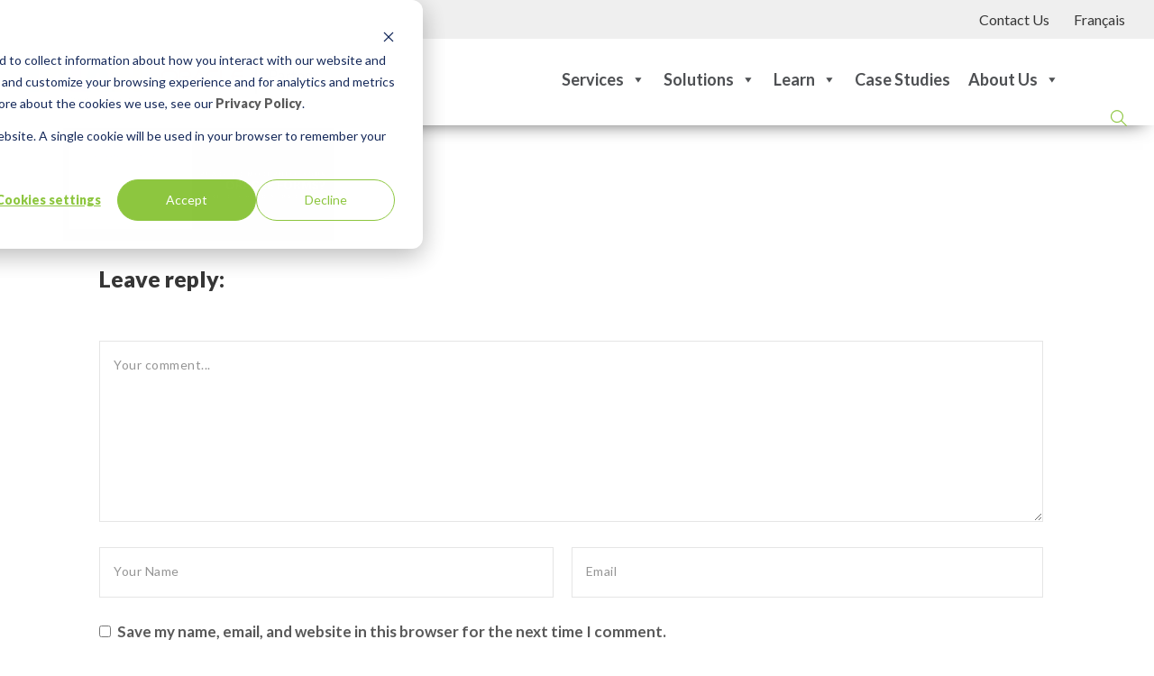

--- FILE ---
content_type: text/html; charset=UTF-8
request_url: https://insum.talan.com/oracle-forms-migration-survey/modernizeimage-1800-x-400-px-3/
body_size: 17554
content:
<!DOCTYPE html>
<html lang="en-US">
<head>

	<meta charset="UTF-8" />

    <meta name="viewport" content="width=device-width, initial-scale=1, maximum-scale=1">
                            <script>
                            /* You can add more configuration options to webfontloader by previously defining the WebFontConfig with your options */
                            if ( typeof WebFontConfig === "undefined" ) {
                                WebFontConfig = new Object();
                            }
                            WebFontConfig['google'] = {families: ['Lato:400,900&subset=latin']};

                            (function() {
                                var wf = document.createElement( 'script' );
                                wf.src = 'https://ajax.go' + 'ogleapis.com/ajax/libs/webfont/1.5.3/webfont.js';
                                wf.type = 'text/javascript';
                                wf.async = 'true';
                                var s = document.getElementsByTagName( 'script' )[0];
                                s.parentNode.insertBefore( wf, s );
                            })();
                        </script>
                        <meta name='robots' content='index, follow, max-image-preview:large, max-snippet:-1, max-video-preview:-1' />

            <script data-no-defer="1" data-ezscrex="false" data-cfasync="false" data-pagespeed-no-defer data-cookieconsent="ignore">
                var ctPublicFunctions = {"_ajax_nonce":"914f9b2246","_rest_nonce":"c75459b22f","_ajax_url":"\/wp-admin\/admin-ajax.php","_rest_url":"https:\/\/insum.talan.com\/wp-json\/","data__cookies_type":"none","data__ajax_type":"rest","data__bot_detector_enabled":"0","data__frontend_data_log_enabled":1,"cookiePrefix":"","wprocket_detected":false,"host_url":"insum.talan.com","text__ee_click_to_select":"Click to select the whole data","text__ee_original_email":"The complete one is","text__ee_got_it":"Got it","text__ee_blocked":"Blocked","text__ee_cannot_connect":"Cannot connect","text__ee_cannot_decode":"Can not decode email. Unknown reason","text__ee_email_decoder":"CleanTalk email decoder","text__ee_wait_for_decoding":"The magic is on the way!","text__ee_decoding_process":"Please wait a few seconds while we decode the contact data."}
            </script>
        
            <script data-no-defer="1" data-ezscrex="false" data-cfasync="false" data-pagespeed-no-defer data-cookieconsent="ignore">
                var ctPublic = {"_ajax_nonce":"914f9b2246","settings__forms__check_internal":"0","settings__forms__check_external":"0","settings__forms__force_protection":0,"settings__forms__search_test":"1","settings__forms__wc_add_to_cart":"0","settings__data__bot_detector_enabled":"0","settings__sfw__anti_crawler":0,"blog_home":"https:\/\/insum.talan.com\/","pixel__setting":"3","pixel__enabled":false,"pixel__url":"https:\/\/moderate11-v4.cleantalk.org\/pixel\/8e4a07ac80406bffdd810e4e2a9628f2.gif","data__email_check_before_post":"1","data__email_check_exist_post":"0","data__cookies_type":"none","data__key_is_ok":true,"data__visible_fields_required":true,"wl_brandname":"Anti-Spam by CleanTalk","wl_brandname_short":"CleanTalk","ct_checkjs_key":459958080,"emailEncoderPassKey":"d595a0884326fbf9e481d77e5a84b03a","bot_detector_forms_excluded":"W10=","advancedCacheExists":false,"varnishCacheExists":false,"wc_ajax_add_to_cart":true}
            </script>
        
	<!-- This site is optimized with the Yoast SEO Premium plugin v24.4 (Yoast SEO v24.4) - https://yoast.com/wordpress/plugins/seo/ -->
	<title>ModernizeImage (1800 x 400 px) (3) - Insum</title>
	<link rel="canonical" href="https://insum.talan.com/wp-content/uploads/2023/11/ModernizeImage-1800-x-400-px-3.png" />
	<meta property="og:locale" content="en_US" />
	<meta property="og:type" content="article" />
	<meta property="og:title" content="ModernizeImage (1800 x 400 px) (3) - Insum" />
	<meta property="og:url" content="https://insum.talan.com/wp-content/uploads/2023/11/ModernizeImage-1800-x-400-px-3.png" />
	<meta property="og:site_name" content="Insum" />
	<meta property="article:publisher" content="https://www.facebook.com/insumsolutions/?fref=ts" />
	<meta property="og:image" content="https://insum.talan.com/oracle-forms-migration-survey/modernizeimage-1800-x-400-px-3" />
	<meta property="og:image:width" content="1200" />
	<meta property="og:image:height" content="500" />
	<meta property="og:image:type" content="image/png" />
	<meta name="twitter:card" content="summary_large_image" />
	<meta name="twitter:site" content="@InsumSolutions" />
	<script type="application/ld+json" class="yoast-schema-graph">{"@context":"https://schema.org","@graph":[{"@type":"WebPage","@id":"https://insum.talan.com/wp-content/uploads/2023/11/ModernizeImage-1800-x-400-px-3.png","url":"https://insum.talan.com/wp-content/uploads/2023/11/ModernizeImage-1800-x-400-px-3.png","name":"ModernizeImage (1800 x 400 px) (3) - Insum","isPartOf":{"@id":"https://insum.talan.com/#website"},"primaryImageOfPage":{"@id":"https://insum.talan.com/wp-content/uploads/2023/11/ModernizeImage-1800-x-400-px-3.png#primaryimage"},"image":{"@id":"https://insum.talan.com/wp-content/uploads/2023/11/ModernizeImage-1800-x-400-px-3.png#primaryimage"},"thumbnailUrl":"https://insum.talan.com/wp-content/uploads/2023/11/ModernizeImage-1800-x-400-px-3.png","datePublished":"2023-11-13T20:47:53+00:00","breadcrumb":{"@id":"https://insum.talan.com/wp-content/uploads/2023/11/ModernizeImage-1800-x-400-px-3.png#breadcrumb"},"inLanguage":"en-US","potentialAction":[{"@type":"ReadAction","target":["https://insum.talan.com/wp-content/uploads/2023/11/ModernizeImage-1800-x-400-px-3.png"]}]},{"@type":"ImageObject","inLanguage":"en-US","@id":"https://insum.talan.com/wp-content/uploads/2023/11/ModernizeImage-1800-x-400-px-3.png#primaryimage","url":"https://insum.talan.com/wp-content/uploads/2023/11/ModernizeImage-1800-x-400-px-3.png","contentUrl":"https://insum.talan.com/wp-content/uploads/2023/11/ModernizeImage-1800-x-400-px-3.png","width":1200,"height":500},{"@type":"BreadcrumbList","@id":"https://insum.talan.com/wp-content/uploads/2023/11/ModernizeImage-1800-x-400-px-3.png#breadcrumb","itemListElement":[{"@type":"ListItem","position":1,"name":"Home","item":"https://insum.talan.com/"},{"@type":"ListItem","position":2,"name":"Oracle Forms Modernization Readiness Survey","item":"https://insum.talan.com/oracle-forms-migration-survey/"},{"@type":"ListItem","position":3,"name":"ModernizeImage (1800 x 400 px) (3)"}]},{"@type":"WebSite","@id":"https://insum.talan.com/#website","url":"https://insum.talan.com/","name":"Insum","description":"Oracle Specialists. APEX Experts.","publisher":{"@id":"https://insum.talan.com/#organization"},"potentialAction":[{"@type":"SearchAction","target":{"@type":"EntryPoint","urlTemplate":"https://insum.talan.com/?s={search_term_string}"},"query-input":{"@type":"PropertyValueSpecification","valueRequired":true,"valueName":"search_term_string"}}],"inLanguage":"en-US"},{"@type":"Organization","@id":"https://insum.talan.com/#organization","name":"Insum","url":"https://insum.talan.com/","logo":{"@type":"ImageObject","inLanguage":"en-US","@id":"https://insum.talan.com/#/schema/logo/image/","url":"https://www.insum.ca/wp-content/uploads/2018/10/INSUM_socialshare-1.jpg","contentUrl":"https://www.insum.ca/wp-content/uploads/2018/10/INSUM_socialshare-1.jpg","width":1200,"height":630,"caption":"Insum"},"image":{"@id":"https://insum.talan.com/#/schema/logo/image/"},"sameAs":["https://www.facebook.com/insumsolutions/?fref=ts","https://x.com/InsumSolutions","https://www.linkedin.com/company/insum-solutions","https://www.youtube.com/channel/UCE1YgOp3qANaH-k_Cl34iNw"]}]}</script>
	<!-- / Yoast SEO Premium plugin. -->


<link rel='dns-prefetch' href='//js.hs-scripts.com' />
<link rel='dns-prefetch' href='//stats.wp.com' />
<link rel='dns-prefetch' href='//fonts.googleapis.com' />
<link rel="alternate" type="application/rss+xml" title="Insum &raquo; Feed" href="https://insum.talan.com/feed/" />
<link rel="alternate" type="application/rss+xml" title="Insum &raquo; Comments Feed" href="https://insum.talan.com/comments/feed/" />
<link rel="alternate" type="text/calendar" title="Insum &raquo; iCal Feed" href="https://insum.talan.com/events/?ical=1" />
<link rel="alternate" type="application/rss+xml" title="Insum &raquo; ModernizeImage (1800 x 400 px) (3) Comments Feed" href="https://insum.talan.com/oracle-forms-migration-survey/modernizeimage-1800-x-400-px-3/feed/" />
		<!-- This site uses the Google Analytics by MonsterInsights plugin v8.27.0 - Using Analytics tracking - https://www.monsterinsights.com/ -->
							<script src="//www.googletagmanager.com/gtag/js?id=G-2RHCZXRMSB"  data-cfasync="false" data-wpfc-render="false" type="text/javascript" async></script>
			<script data-cfasync="false" data-wpfc-render="false" type="text/javascript">
				var mi_version = '8.27.0';
				var mi_track_user = true;
				var mi_no_track_reason = '';
								var MonsterInsightsDefaultLocations = {"page_location":"https:\/\/insum.talan.com\/oracle-forms-migration-survey\/modernizeimage-1800-x-400-px-3\/"};
				if ( typeof MonsterInsightsPrivacyGuardFilter === 'function' ) {
					var MonsterInsightsLocations = (typeof MonsterInsightsExcludeQuery === 'object') ? MonsterInsightsPrivacyGuardFilter( MonsterInsightsExcludeQuery ) : MonsterInsightsPrivacyGuardFilter( MonsterInsightsDefaultLocations );
				} else {
					var MonsterInsightsLocations = (typeof MonsterInsightsExcludeQuery === 'object') ? MonsterInsightsExcludeQuery : MonsterInsightsDefaultLocations;
				}

								var disableStrs = [
										'ga-disable-G-2RHCZXRMSB',
									];

				/* Function to detect opted out users */
				function __gtagTrackerIsOptedOut() {
					for (var index = 0; index < disableStrs.length; index++) {
						if (document.cookie.indexOf(disableStrs[index] + '=true') > -1) {
							return true;
						}
					}

					return false;
				}

				/* Disable tracking if the opt-out cookie exists. */
				if (__gtagTrackerIsOptedOut()) {
					for (var index = 0; index < disableStrs.length; index++) {
						window[disableStrs[index]] = true;
					}
				}

				/* Opt-out function */
				function __gtagTrackerOptout() {
					for (var index = 0; index < disableStrs.length; index++) {
						document.cookie = disableStrs[index] + '=true; expires=Thu, 31 Dec 2099 23:59:59 UTC; path=/';
						window[disableStrs[index]] = true;
					}
				}

				if ('undefined' === typeof gaOptout) {
					function gaOptout() {
						__gtagTrackerOptout();
					}
				}
								window.dataLayer = window.dataLayer || [];

				window.MonsterInsightsDualTracker = {
					helpers: {},
					trackers: {},
				};
				if (mi_track_user) {
					function __gtagDataLayer() {
						dataLayer.push(arguments);
					}

					function __gtagTracker(type, name, parameters) {
						if (!parameters) {
							parameters = {};
						}

						if (parameters.send_to) {
							__gtagDataLayer.apply(null, arguments);
							return;
						}

						if (type === 'event') {
														parameters.send_to = monsterinsights_frontend.v4_id;
							var hookName = name;
							if (typeof parameters['event_category'] !== 'undefined') {
								hookName = parameters['event_category'] + ':' + name;
							}

							if (typeof MonsterInsightsDualTracker.trackers[hookName] !== 'undefined') {
								MonsterInsightsDualTracker.trackers[hookName](parameters);
							} else {
								__gtagDataLayer('event', name, parameters);
							}
							
						} else {
							__gtagDataLayer.apply(null, arguments);
						}
					}

					__gtagTracker('js', new Date());
					__gtagTracker('set', {
						'developer_id.dZGIzZG': true,
											});
					if ( MonsterInsightsLocations.page_location ) {
						__gtagTracker('set', MonsterInsightsLocations);
					}
										__gtagTracker('config', 'G-2RHCZXRMSB', {"forceSSL":"true"} );
															window.gtag = __gtagTracker;										(function () {
						/* https://developers.google.com/analytics/devguides/collection/analyticsjs/ */
						/* ga and __gaTracker compatibility shim. */
						var noopfn = function () {
							return null;
						};
						var newtracker = function () {
							return new Tracker();
						};
						var Tracker = function () {
							return null;
						};
						var p = Tracker.prototype;
						p.get = noopfn;
						p.set = noopfn;
						p.send = function () {
							var args = Array.prototype.slice.call(arguments);
							args.unshift('send');
							__gaTracker.apply(null, args);
						};
						var __gaTracker = function () {
							var len = arguments.length;
							if (len === 0) {
								return;
							}
							var f = arguments[len - 1];
							if (typeof f !== 'object' || f === null || typeof f.hitCallback !== 'function') {
								if ('send' === arguments[0]) {
									var hitConverted, hitObject = false, action;
									if ('event' === arguments[1]) {
										if ('undefined' !== typeof arguments[3]) {
											hitObject = {
												'eventAction': arguments[3],
												'eventCategory': arguments[2],
												'eventLabel': arguments[4],
												'value': arguments[5] ? arguments[5] : 1,
											}
										}
									}
									if ('pageview' === arguments[1]) {
										if ('undefined' !== typeof arguments[2]) {
											hitObject = {
												'eventAction': 'page_view',
												'page_path': arguments[2],
											}
										}
									}
									if (typeof arguments[2] === 'object') {
										hitObject = arguments[2];
									}
									if (typeof arguments[5] === 'object') {
										Object.assign(hitObject, arguments[5]);
									}
									if ('undefined' !== typeof arguments[1].hitType) {
										hitObject = arguments[1];
										if ('pageview' === hitObject.hitType) {
											hitObject.eventAction = 'page_view';
										}
									}
									if (hitObject) {
										action = 'timing' === arguments[1].hitType ? 'timing_complete' : hitObject.eventAction;
										hitConverted = mapArgs(hitObject);
										__gtagTracker('event', action, hitConverted);
									}
								}
								return;
							}

							function mapArgs(args) {
								var arg, hit = {};
								var gaMap = {
									'eventCategory': 'event_category',
									'eventAction': 'event_action',
									'eventLabel': 'event_label',
									'eventValue': 'event_value',
									'nonInteraction': 'non_interaction',
									'timingCategory': 'event_category',
									'timingVar': 'name',
									'timingValue': 'value',
									'timingLabel': 'event_label',
									'page': 'page_path',
									'location': 'page_location',
									'title': 'page_title',
									'referrer' : 'page_referrer',
								};
								for (arg in args) {
																		if (!(!args.hasOwnProperty(arg) || !gaMap.hasOwnProperty(arg))) {
										hit[gaMap[arg]] = args[arg];
									} else {
										hit[arg] = args[arg];
									}
								}
								return hit;
							}

							try {
								f.hitCallback();
							} catch (ex) {
							}
						};
						__gaTracker.create = newtracker;
						__gaTracker.getByName = newtracker;
						__gaTracker.getAll = function () {
							return [];
						};
						__gaTracker.remove = noopfn;
						__gaTracker.loaded = true;
						window['__gaTracker'] = __gaTracker;
					})();
									} else {
										console.log("");
					(function () {
						function __gtagTracker() {
							return null;
						}

						window['__gtagTracker'] = __gtagTracker;
						window['gtag'] = __gtagTracker;
					})();
									}
			</script>
				<!-- / Google Analytics by MonsterInsights -->
		<script type="text/javascript">
/* <![CDATA[ */
window._wpemojiSettings = {"baseUrl":"https:\/\/s.w.org\/images\/core\/emoji\/15.0.3\/72x72\/","ext":".png","svgUrl":"https:\/\/s.w.org\/images\/core\/emoji\/15.0.3\/svg\/","svgExt":".svg","source":{"concatemoji":"https:\/\/insum.talan.com\/wp-includes\/js\/wp-emoji-release.min.js?ver=6.6.4"}};
/*! This file is auto-generated */
!function(i,n){var o,s,e;function c(e){try{var t={supportTests:e,timestamp:(new Date).valueOf()};sessionStorage.setItem(o,JSON.stringify(t))}catch(e){}}function p(e,t,n){e.clearRect(0,0,e.canvas.width,e.canvas.height),e.fillText(t,0,0);var t=new Uint32Array(e.getImageData(0,0,e.canvas.width,e.canvas.height).data),r=(e.clearRect(0,0,e.canvas.width,e.canvas.height),e.fillText(n,0,0),new Uint32Array(e.getImageData(0,0,e.canvas.width,e.canvas.height).data));return t.every(function(e,t){return e===r[t]})}function u(e,t,n){switch(t){case"flag":return n(e,"\ud83c\udff3\ufe0f\u200d\u26a7\ufe0f","\ud83c\udff3\ufe0f\u200b\u26a7\ufe0f")?!1:!n(e,"\ud83c\uddfa\ud83c\uddf3","\ud83c\uddfa\u200b\ud83c\uddf3")&&!n(e,"\ud83c\udff4\udb40\udc67\udb40\udc62\udb40\udc65\udb40\udc6e\udb40\udc67\udb40\udc7f","\ud83c\udff4\u200b\udb40\udc67\u200b\udb40\udc62\u200b\udb40\udc65\u200b\udb40\udc6e\u200b\udb40\udc67\u200b\udb40\udc7f");case"emoji":return!n(e,"\ud83d\udc26\u200d\u2b1b","\ud83d\udc26\u200b\u2b1b")}return!1}function f(e,t,n){var r="undefined"!=typeof WorkerGlobalScope&&self instanceof WorkerGlobalScope?new OffscreenCanvas(300,150):i.createElement("canvas"),a=r.getContext("2d",{willReadFrequently:!0}),o=(a.textBaseline="top",a.font="600 32px Arial",{});return e.forEach(function(e){o[e]=t(a,e,n)}),o}function t(e){var t=i.createElement("script");t.src=e,t.defer=!0,i.head.appendChild(t)}"undefined"!=typeof Promise&&(o="wpEmojiSettingsSupports",s=["flag","emoji"],n.supports={everything:!0,everythingExceptFlag:!0},e=new Promise(function(e){i.addEventListener("DOMContentLoaded",e,{once:!0})}),new Promise(function(t){var n=function(){try{var e=JSON.parse(sessionStorage.getItem(o));if("object"==typeof e&&"number"==typeof e.timestamp&&(new Date).valueOf()<e.timestamp+604800&&"object"==typeof e.supportTests)return e.supportTests}catch(e){}return null}();if(!n){if("undefined"!=typeof Worker&&"undefined"!=typeof OffscreenCanvas&&"undefined"!=typeof URL&&URL.createObjectURL&&"undefined"!=typeof Blob)try{var e="postMessage("+f.toString()+"("+[JSON.stringify(s),u.toString(),p.toString()].join(",")+"));",r=new Blob([e],{type:"text/javascript"}),a=new Worker(URL.createObjectURL(r),{name:"wpTestEmojiSupports"});return void(a.onmessage=function(e){c(n=e.data),a.terminate(),t(n)})}catch(e){}c(n=f(s,u,p))}t(n)}).then(function(e){for(var t in e)n.supports[t]=e[t],n.supports.everything=n.supports.everything&&n.supports[t],"flag"!==t&&(n.supports.everythingExceptFlag=n.supports.everythingExceptFlag&&n.supports[t]);n.supports.everythingExceptFlag=n.supports.everythingExceptFlag&&!n.supports.flag,n.DOMReady=!1,n.readyCallback=function(){n.DOMReady=!0}}).then(function(){return e}).then(function(){var e;n.supports.everything||(n.readyCallback(),(e=n.source||{}).concatemoji?t(e.concatemoji):e.wpemoji&&e.twemoji&&(t(e.twemoji),t(e.wpemoji)))}))}((window,document),window._wpemojiSettings);
/* ]]> */
</script>
<style id='wp-emoji-styles-inline-css' type='text/css'>

	img.wp-smiley, img.emoji {
		display: inline !important;
		border: none !important;
		box-shadow: none !important;
		height: 1em !important;
		width: 1em !important;
		margin: 0 0.07em !important;
		vertical-align: -0.1em !important;
		background: none !important;
		padding: 0 !important;
	}
</style>
<link rel='stylesheet' id='wp-block-library-css' href='https://insum.talan.com/wp-includes/css/dist/block-library/style.min.css?ver=6.6.4' type='text/css' media='all' />
<style id='wp-block-library-inline-css' type='text/css'>
.has-text-align-justify{text-align:justify;}
</style>
<link rel='stylesheet' id='pardot-css' href='https://insum.talan.com/wp-content/plugins/pardot/build/style-index.css?ver=1717439913' type='text/css' media='all' />
<link rel='stylesheet' id='mediaelement-css' href='https://insum.talan.com/wp-includes/js/mediaelement/mediaelementplayer-legacy.min.css?ver=4.2.17' type='text/css' media='all' />
<link rel='stylesheet' id='wp-mediaelement-css' href='https://insum.talan.com/wp-includes/js/mediaelement/wp-mediaelement.min.css?ver=6.6.4' type='text/css' media='all' />
<style id='classic-theme-styles-inline-css' type='text/css'>
/*! This file is auto-generated */
.wp-block-button__link{color:#fff;background-color:#32373c;border-radius:9999px;box-shadow:none;text-decoration:none;padding:calc(.667em + 2px) calc(1.333em + 2px);font-size:1.125em}.wp-block-file__button{background:#32373c;color:#fff;text-decoration:none}
</style>
<style id='global-styles-inline-css' type='text/css'>
:root{--wp--preset--aspect-ratio--square: 1;--wp--preset--aspect-ratio--4-3: 4/3;--wp--preset--aspect-ratio--3-4: 3/4;--wp--preset--aspect-ratio--3-2: 3/2;--wp--preset--aspect-ratio--2-3: 2/3;--wp--preset--aspect-ratio--16-9: 16/9;--wp--preset--aspect-ratio--9-16: 9/16;--wp--preset--color--black: #000000;--wp--preset--color--cyan-bluish-gray: #abb8c3;--wp--preset--color--white: #ffffff;--wp--preset--color--pale-pink: #f78da7;--wp--preset--color--vivid-red: #cf2e2e;--wp--preset--color--luminous-vivid-orange: #ff6900;--wp--preset--color--luminous-vivid-amber: #fcb900;--wp--preset--color--light-green-cyan: #7bdcb5;--wp--preset--color--vivid-green-cyan: #00d084;--wp--preset--color--pale-cyan-blue: #8ed1fc;--wp--preset--color--vivid-cyan-blue: #0693e3;--wp--preset--color--vivid-purple: #9b51e0;--wp--preset--gradient--vivid-cyan-blue-to-vivid-purple: linear-gradient(135deg,rgba(6,147,227,1) 0%,rgb(155,81,224) 100%);--wp--preset--gradient--light-green-cyan-to-vivid-green-cyan: linear-gradient(135deg,rgb(122,220,180) 0%,rgb(0,208,130) 100%);--wp--preset--gradient--luminous-vivid-amber-to-luminous-vivid-orange: linear-gradient(135deg,rgba(252,185,0,1) 0%,rgba(255,105,0,1) 100%);--wp--preset--gradient--luminous-vivid-orange-to-vivid-red: linear-gradient(135deg,rgba(255,105,0,1) 0%,rgb(207,46,46) 100%);--wp--preset--gradient--very-light-gray-to-cyan-bluish-gray: linear-gradient(135deg,rgb(238,238,238) 0%,rgb(169,184,195) 100%);--wp--preset--gradient--cool-to-warm-spectrum: linear-gradient(135deg,rgb(74,234,220) 0%,rgb(151,120,209) 20%,rgb(207,42,186) 40%,rgb(238,44,130) 60%,rgb(251,105,98) 80%,rgb(254,248,76) 100%);--wp--preset--gradient--blush-light-purple: linear-gradient(135deg,rgb(255,206,236) 0%,rgb(152,150,240) 100%);--wp--preset--gradient--blush-bordeaux: linear-gradient(135deg,rgb(254,205,165) 0%,rgb(254,45,45) 50%,rgb(107,0,62) 100%);--wp--preset--gradient--luminous-dusk: linear-gradient(135deg,rgb(255,203,112) 0%,rgb(199,81,192) 50%,rgb(65,88,208) 100%);--wp--preset--gradient--pale-ocean: linear-gradient(135deg,rgb(255,245,203) 0%,rgb(182,227,212) 50%,rgb(51,167,181) 100%);--wp--preset--gradient--electric-grass: linear-gradient(135deg,rgb(202,248,128) 0%,rgb(113,206,126) 100%);--wp--preset--gradient--midnight: linear-gradient(135deg,rgb(2,3,129) 0%,rgb(40,116,252) 100%);--wp--preset--font-size--small: 13px;--wp--preset--font-size--medium: 20px;--wp--preset--font-size--large: 36px;--wp--preset--font-size--x-large: 42px;--wp--preset--spacing--20: 0.44rem;--wp--preset--spacing--30: 0.67rem;--wp--preset--spacing--40: 1rem;--wp--preset--spacing--50: 1.5rem;--wp--preset--spacing--60: 2.25rem;--wp--preset--spacing--70: 3.38rem;--wp--preset--spacing--80: 5.06rem;--wp--preset--shadow--natural: 6px 6px 9px rgba(0, 0, 0, 0.2);--wp--preset--shadow--deep: 12px 12px 50px rgba(0, 0, 0, 0.4);--wp--preset--shadow--sharp: 6px 6px 0px rgba(0, 0, 0, 0.2);--wp--preset--shadow--outlined: 6px 6px 0px -3px rgba(255, 255, 255, 1), 6px 6px rgba(0, 0, 0, 1);--wp--preset--shadow--crisp: 6px 6px 0px rgba(0, 0, 0, 1);}:where(.is-layout-flex){gap: 0.5em;}:where(.is-layout-grid){gap: 0.5em;}body .is-layout-flex{display: flex;}.is-layout-flex{flex-wrap: wrap;align-items: center;}.is-layout-flex > :is(*, div){margin: 0;}body .is-layout-grid{display: grid;}.is-layout-grid > :is(*, div){margin: 0;}:where(.wp-block-columns.is-layout-flex){gap: 2em;}:where(.wp-block-columns.is-layout-grid){gap: 2em;}:where(.wp-block-post-template.is-layout-flex){gap: 1.25em;}:where(.wp-block-post-template.is-layout-grid){gap: 1.25em;}.has-black-color{color: var(--wp--preset--color--black) !important;}.has-cyan-bluish-gray-color{color: var(--wp--preset--color--cyan-bluish-gray) !important;}.has-white-color{color: var(--wp--preset--color--white) !important;}.has-pale-pink-color{color: var(--wp--preset--color--pale-pink) !important;}.has-vivid-red-color{color: var(--wp--preset--color--vivid-red) !important;}.has-luminous-vivid-orange-color{color: var(--wp--preset--color--luminous-vivid-orange) !important;}.has-luminous-vivid-amber-color{color: var(--wp--preset--color--luminous-vivid-amber) !important;}.has-light-green-cyan-color{color: var(--wp--preset--color--light-green-cyan) !important;}.has-vivid-green-cyan-color{color: var(--wp--preset--color--vivid-green-cyan) !important;}.has-pale-cyan-blue-color{color: var(--wp--preset--color--pale-cyan-blue) !important;}.has-vivid-cyan-blue-color{color: var(--wp--preset--color--vivid-cyan-blue) !important;}.has-vivid-purple-color{color: var(--wp--preset--color--vivid-purple) !important;}.has-black-background-color{background-color: var(--wp--preset--color--black) !important;}.has-cyan-bluish-gray-background-color{background-color: var(--wp--preset--color--cyan-bluish-gray) !important;}.has-white-background-color{background-color: var(--wp--preset--color--white) !important;}.has-pale-pink-background-color{background-color: var(--wp--preset--color--pale-pink) !important;}.has-vivid-red-background-color{background-color: var(--wp--preset--color--vivid-red) !important;}.has-luminous-vivid-orange-background-color{background-color: var(--wp--preset--color--luminous-vivid-orange) !important;}.has-luminous-vivid-amber-background-color{background-color: var(--wp--preset--color--luminous-vivid-amber) !important;}.has-light-green-cyan-background-color{background-color: var(--wp--preset--color--light-green-cyan) !important;}.has-vivid-green-cyan-background-color{background-color: var(--wp--preset--color--vivid-green-cyan) !important;}.has-pale-cyan-blue-background-color{background-color: var(--wp--preset--color--pale-cyan-blue) !important;}.has-vivid-cyan-blue-background-color{background-color: var(--wp--preset--color--vivid-cyan-blue) !important;}.has-vivid-purple-background-color{background-color: var(--wp--preset--color--vivid-purple) !important;}.has-black-border-color{border-color: var(--wp--preset--color--black) !important;}.has-cyan-bluish-gray-border-color{border-color: var(--wp--preset--color--cyan-bluish-gray) !important;}.has-white-border-color{border-color: var(--wp--preset--color--white) !important;}.has-pale-pink-border-color{border-color: var(--wp--preset--color--pale-pink) !important;}.has-vivid-red-border-color{border-color: var(--wp--preset--color--vivid-red) !important;}.has-luminous-vivid-orange-border-color{border-color: var(--wp--preset--color--luminous-vivid-orange) !important;}.has-luminous-vivid-amber-border-color{border-color: var(--wp--preset--color--luminous-vivid-amber) !important;}.has-light-green-cyan-border-color{border-color: var(--wp--preset--color--light-green-cyan) !important;}.has-vivid-green-cyan-border-color{border-color: var(--wp--preset--color--vivid-green-cyan) !important;}.has-pale-cyan-blue-border-color{border-color: var(--wp--preset--color--pale-cyan-blue) !important;}.has-vivid-cyan-blue-border-color{border-color: var(--wp--preset--color--vivid-cyan-blue) !important;}.has-vivid-purple-border-color{border-color: var(--wp--preset--color--vivid-purple) !important;}.has-vivid-cyan-blue-to-vivid-purple-gradient-background{background: var(--wp--preset--gradient--vivid-cyan-blue-to-vivid-purple) !important;}.has-light-green-cyan-to-vivid-green-cyan-gradient-background{background: var(--wp--preset--gradient--light-green-cyan-to-vivid-green-cyan) !important;}.has-luminous-vivid-amber-to-luminous-vivid-orange-gradient-background{background: var(--wp--preset--gradient--luminous-vivid-amber-to-luminous-vivid-orange) !important;}.has-luminous-vivid-orange-to-vivid-red-gradient-background{background: var(--wp--preset--gradient--luminous-vivid-orange-to-vivid-red) !important;}.has-very-light-gray-to-cyan-bluish-gray-gradient-background{background: var(--wp--preset--gradient--very-light-gray-to-cyan-bluish-gray) !important;}.has-cool-to-warm-spectrum-gradient-background{background: var(--wp--preset--gradient--cool-to-warm-spectrum) !important;}.has-blush-light-purple-gradient-background{background: var(--wp--preset--gradient--blush-light-purple) !important;}.has-blush-bordeaux-gradient-background{background: var(--wp--preset--gradient--blush-bordeaux) !important;}.has-luminous-dusk-gradient-background{background: var(--wp--preset--gradient--luminous-dusk) !important;}.has-pale-ocean-gradient-background{background: var(--wp--preset--gradient--pale-ocean) !important;}.has-electric-grass-gradient-background{background: var(--wp--preset--gradient--electric-grass) !important;}.has-midnight-gradient-background{background: var(--wp--preset--gradient--midnight) !important;}.has-small-font-size{font-size: var(--wp--preset--font-size--small) !important;}.has-medium-font-size{font-size: var(--wp--preset--font-size--medium) !important;}.has-large-font-size{font-size: var(--wp--preset--font-size--large) !important;}.has-x-large-font-size{font-size: var(--wp--preset--font-size--x-large) !important;}
:where(.wp-block-post-template.is-layout-flex){gap: 1.25em;}:where(.wp-block-post-template.is-layout-grid){gap: 1.25em;}
:where(.wp-block-columns.is-layout-flex){gap: 2em;}:where(.wp-block-columns.is-layout-grid){gap: 2em;}
:root :where(.wp-block-pullquote){font-size: 1.5em;line-height: 1.6;}
</style>
<link rel='stylesheet' id='cleantalk-public-css-css' href='https://insum.talan.com/wp-content/plugins/cleantalk-spam-protect/css/cleantalk-public.min.css?ver=6.70.1_1766428639' type='text/css' media='all' />
<link rel='stylesheet' id='cleantalk-email-decoder-css-css' href='https://insum.talan.com/wp-content/plugins/cleantalk-spam-protect/css/cleantalk-email-decoder.min.css?ver=6.70.1_1766428639' type='text/css' media='all' />
<link rel='stylesheet' id='wpdreams-rpp-instances-css' href='//insum.talan.com/wp-content/uploads/rpp/style.instances.css?ver=Fx7nS8' type='text/css' media='all' />
<link rel='stylesheet' id='searchandfilter-css' href='https://insum.talan.com/wp-content/plugins/search-filter/style.css?ver=1' type='text/css' media='all' />
<link rel='stylesheet' id='tribe-events-v2-single-skeleton-css' href='https://insum.talan.com/wp-content/plugins/the-events-calendar/src/resources/css/tribe-events-single-skeleton.min.css?ver=6.6.4.2' type='text/css' media='all' />
<link rel='stylesheet' id='tribe-events-v2-single-skeleton-full-css' href='https://insum.talan.com/wp-content/plugins/the-events-calendar/src/resources/css/tribe-events-single-full.min.css?ver=6.6.4.2' type='text/css' media='all' />
<link rel='stylesheet' id='tec-events-elementor-widgets-base-styles-css' href='https://insum.talan.com/wp-content/plugins/the-events-calendar/src/resources/css/integrations/plugins/elementor/widgets/widget-base.min.css?ver=6.6.4.2' type='text/css' media='all' />
<link rel='stylesheet' id='megamenu-css' href='https://insum.talan.com/wp-content/uploads/maxmegamenu/style_en_us.css?ver=0c1e56' type='text/css' media='all' />
<link rel='stylesheet' id='dashicons-css' href='https://insum.talan.com/wp-includes/css/dashicons.min.css?ver=6.6.4' type='text/css' media='all' />
<link rel='stylesheet' id='bootstrap-css' href='https://insum.talan.com/wp-content/themes/waxom/css/bootstrap.min.css?ver=6.6.4' type='text/css' media='all' />
<link rel='stylesheet' id='waxom-styles-css' href='https://insum.talan.com/wp-content/themes/waxom/style.css?ver=6.6.4' type='text/css' media='all' />
<link rel='stylesheet' id='veented-waxom-child-style-css' href='https://insum.talan.com/wp-content/themes/waxom-child/style.css?ver=6.6.4' type='text/css' media='all' />
<link rel='stylesheet' id='vntd-google-font-heading-css' href='//fonts.googleapis.com/css?family=Lato%3A300%2C400%2C500%2C700%2C800&#038;ver=6.6.4' type='text/css' media='all' />
<link rel='stylesheet' id='simple-line-icons-css' href='https://insum.talan.com/wp-content/themes/waxom/css/simple-line-icons/simple-line-icons.css?ver=6.6.4' type='text/css' media='all' />
<link rel='stylesheet' id='animate-css' href='https://insum.talan.com/wp-content/themes/waxom/css/scripts/animate.min.css?ver=6.6.4' type='text/css' media='all' />
<link rel='stylesheet' id='font-awesome-css' href='https://insum.talan.com/wp-content/plugins/elementor/assets/lib/font-awesome/css/font-awesome.min.css?ver=4.7.0' type='text/css' media='all' />
<link rel='stylesheet' id='socials-css' href='https://insum.talan.com/wp-content/themes/waxom/css/socials.css?ver=6.6.4' type='text/css' media='all' />
<link rel='stylesheet' id='waxom-responsive-css' href='https://insum.talan.com/wp-content/themes/waxom/css/responsive.css?ver=6.6.4' type='text/css' media='all' />
<link rel='stylesheet' id='waxom-dynamic-css-css' href='https://insum.talan.com/wp-admin/admin-ajax.php?action=waxom_dynamic_css&#038;ver=6.6.4' type='text/css' media='all' />
<link rel='stylesheet' id='cubePortfolio-css' href='https://insum.talan.com/wp-content/themes/waxom/css/scripts/cubeportfolio.min.css?ver=4.2.0' type='text/css' media='all' />
<link rel='stylesheet' id='magnific-popup-css' href='https://insum.talan.com/wp-content/themes/waxom/css/scripts/magnific-popup.css?ver=6.6.4' type='text/css' media='all' />
<link rel='stylesheet' id='owl-carousel-css' href='https://insum.talan.com/wp-content/themes/waxom/css/scripts/owl.carousel.css?ver=6.6.4' type='text/css' media='all' />
<link rel='stylesheet' id='popup-maker-site-css' href='//insum.talan.com/wp-content/uploads/pum/pum-site-styles.css?generated=1746537191&#038;ver=1.19.0' type='text/css' media='all' />
<link rel='stylesheet' id='wpdreams-rpp-fxsmall-css' href='https://insum.talan.com/wp-content/plugins/related-posts-pro/css/fxsmall.css?ver=6.6.4' type='text/css' media='all' />
<!--n2css--><script type="text/javascript" src="https://insum.talan.com/wp-includes/js/jquery/jquery.min.js?ver=3.7.1" id="jquery-core-js"></script>
<script type="text/javascript" src="https://insum.talan.com/wp-includes/js/jquery/jquery-migrate.min.js?ver=3.4.1" id="jquery-migrate-js"></script>
<script type="text/javascript" src="https://insum.talan.com/wp-content/plugins/google-analytics-for-wordpress/assets/js/frontend-gtag.min.js?ver=8.27.0" id="monsterinsights-frontend-script-js"></script>
<script data-cfasync="false" data-wpfc-render="false" type="text/javascript" id='monsterinsights-frontend-script-js-extra'>/* <![CDATA[ */
var monsterinsights_frontend = {"js_events_tracking":"true","download_extensions":"doc,pdf,ppt,zip,xls,docx,pptx,xlsx","inbound_paths":"[]","home_url":"https:\/\/insum.talan.com","hash_tracking":"false","v4_id":"G-2RHCZXRMSB"};/* ]]> */
</script>
<script type="text/javascript" src="https://insum.talan.com/wp-content/plugins/cleantalk-spam-protect/js/apbct-public-bundle_gathering.min.js?ver=6.70.1_1766428639" id="apbct-public-bundle_gathering.min-js-js"></script>
<script type="text/javascript" src="https://insum.talan.com/wp-content/plugins/related-posts-pro/js/min-scoped/jquery.rpp-isotope.js?ver=6.6.4" id="wpdreams-rpp-min-scoped-js"></script>
<script></script><link rel="https://api.w.org/" href="https://insum.talan.com/wp-json/" /><link rel="alternate" title="JSON" type="application/json" href="https://insum.talan.com/wp-json/wp/v2/media/22276" /><link rel="EditURI" type="application/rsd+xml" title="RSD" href="https://insum.talan.com/xmlrpc.php?rsd" />
<link rel='shortlink' href='https://insum.talan.com/?p=22276' />
<link rel="alternate" title="oEmbed (JSON)" type="application/json+oembed" href="https://insum.talan.com/wp-json/oembed/1.0/embed?url=https%3A%2F%2Finsum.talan.com%2Foracle-forms-migration-survey%2Fmodernizeimage-1800-x-400-px-3%2F" />
<link rel="alternate" title="oEmbed (XML)" type="text/xml+oembed" href="https://insum.talan.com/wp-json/oembed/1.0/embed?url=https%3A%2F%2Finsum.talan.com%2Foracle-forms-migration-survey%2Fmodernizeimage-1800-x-400-px-3%2F&#038;format=xml" />
<meta name="google-site-verification" content="tHin_O___3PZIcKa0cil8W6xxFbOkqyG2mvPQYggQpk" />			<!-- DO NOT COPY THIS SNIPPET! Start of Page Analytics Tracking for HubSpot WordPress plugin v11.1.60-->
			<script class="hsq-set-content-id" data-content-id="standard-page">
				var _hsq = _hsq || [];
				_hsq.push(["setContentType", "standard-page"]);
			</script>
			<!-- DO NOT COPY THIS SNIPPET! End of Page Analytics Tracking for HubSpot WordPress plugin -->
			<meta name="tec-api-version" content="v1"><meta name="tec-api-origin" content="https://insum.talan.com"><link rel="alternate" href="https://insum.talan.com/wp-json/tribe/events/v1/" />	<style>img#wpstats{display:none}</style>
		<meta name="generator" content="Elementor 3.19.2; features: e_optimized_assets_loading, e_optimized_css_loading, e_font_icon_svg, additional_custom_breakpoints, block_editor_assets_optimize, e_image_loading_optimization; settings: css_print_method-external, google_font-enabled, font_display-swap">
<style type="text/css">.recentcomments a{display:inline !important;padding:0 !important;margin:0 !important;}</style><meta name="generator" content="Powered by WPBakery Page Builder - drag and drop page builder for WordPress."/>
<link rel="icon" href="https://insum.talan.com/wp-content/uploads/2020/06/cropped-favicon-3-32x32.png" sizes="32x32" />
<link rel="icon" href="https://insum.talan.com/wp-content/uploads/2020/06/cropped-favicon-3-192x192.png" sizes="192x192" />
<link rel="apple-touch-icon" href="https://insum.talan.com/wp-content/uploads/2020/06/cropped-favicon-3-180x180.png" />
<meta name="msapplication-TileImage" content="https://insum.talan.com/wp-content/uploads/2020/06/cropped-favicon-3-270x270.png" />
<link rel="stylesheet" type="text/css" id="wp-custom-css" href="https://insum.talan.com/?custom-css=9abb2d51bc" /><noscript><style> .wpb_animate_when_almost_visible { opacity: 1; }</style></noscript><style type="text/css">/** Mega Menu CSS: fs **/</style>
<style id="wpforms-css-vars-root">
				:root {
					--wpforms-field-border-radius: 3px;
--wpforms-field-border-style: solid;
--wpforms-field-border-size: 1px;
--wpforms-field-background-color: #ffffff;
--wpforms-field-border-color: rgba( 0, 0, 0, 0.25 );
--wpforms-field-border-color-spare: rgba( 0, 0, 0, 0.25 );
--wpforms-field-text-color: rgba( 0, 0, 0, 0.7 );
--wpforms-field-menu-color: #ffffff;
--wpforms-label-color: rgba( 0, 0, 0, 0.85 );
--wpforms-label-sublabel-color: rgba( 0, 0, 0, 0.55 );
--wpforms-label-error-color: #d63637;
--wpforms-button-border-radius: 3px;
--wpforms-button-border-style: none;
--wpforms-button-border-size: 1px;
--wpforms-button-background-color: #066aab;
--wpforms-button-border-color: #066aab;
--wpforms-button-text-color: #ffffff;
--wpforms-page-break-color: #066aab;
--wpforms-background-image: none;
--wpforms-background-position: center center;
--wpforms-background-repeat: no-repeat;
--wpforms-background-size: cover;
--wpforms-background-width: 100px;
--wpforms-background-height: 100px;
--wpforms-background-color: rgba( 0, 0, 0, 0 );
--wpforms-background-url: none;
--wpforms-container-padding: 0px;
--wpforms-container-border-style: none;
--wpforms-container-border-width: 1px;
--wpforms-container-border-color: #000000;
--wpforms-container-border-radius: 3px;
--wpforms-field-size-input-height: 43px;
--wpforms-field-size-input-spacing: 15px;
--wpforms-field-size-font-size: 16px;
--wpforms-field-size-line-height: 19px;
--wpforms-field-size-padding-h: 14px;
--wpforms-field-size-checkbox-size: 16px;
--wpforms-field-size-sublabel-spacing: 5px;
--wpforms-field-size-icon-size: 1;
--wpforms-label-size-font-size: 16px;
--wpforms-label-size-line-height: 19px;
--wpforms-label-size-sublabel-font-size: 14px;
--wpforms-label-size-sublabel-line-height: 17px;
--wpforms-button-size-font-size: 17px;
--wpforms-button-size-height: 41px;
--wpforms-button-size-padding-h: 15px;
--wpforms-button-size-margin-top: 10px;
--wpforms-container-shadow-size-box-shadow: none;

				}
			</style>
</head>

<body class="attachment attachment-template-default attachmentid-22276 attachment-png tribe-no-js mega-menu-primary header-style-default page-with-title page-with-topbar page-without-vc wpb-js-composer js-comp-ver-7.4 vc_responsive elementor-default elementor-kit-22522">

	<div id="home" data-accent="#5480ba"></div>

	
	<nav id="site-navigation" class="style-default header-skin-light dropdown-white sticky-navigation">

	<div id="topbar" class="topbar-skin-light">
	<div class="nav-inner">
				<div class="topbar-left">
			<div class="topbar-section topbar-text icons-font_awesome"><span class="topbar-text"></span></div>		</div>
		<div class="topbar-right">
			<div class="topbar-section topbar-menu"><div class="menu-top-menu-en-container"><ul id="menu-top-menu-en" class="menu"><li id="menu-item-22459" class="menu-item menu-item-type-post_type menu-item-object-page menu-item-22459"><a href="https://insum.talan.com/contact/">Contact Us</a></li>
<li id="menu-item-16753-fr" class="lang-item lang-item-138 lang-item-fr no-translation lang-item-first menu-item menu-item-type-custom menu-item-object-custom menu-item-16753-fr"><a href="https://insum.talan.com/fr/" hreflang="fr-CA" lang="fr-CA">Français</a></li>
</ul></div></div>		</div>
			</div>
</div>

	<nav id="navigation">

		<div class="nav-inner">
			<div class="logo">
				<!-- Navigation Logo Link -->
				<a href="https://insum.talan.com" class="scroll">
					<img class="site-logo" src="https://insum.talan.com/wp-content/uploads/2025/05/Talan_Positive-innovationNEWLOGO.png" alt="Insum">				</a>
			</div>
			<div class="logo">
				<img class="sub-logo" src="https://insum.talan.com/wp-content/themes/waxom/img/oracle-partner.png" alt="">
			</div>

			<div class="mobile-nav-buttons">

			
			<!-- Mobile Menu Button -->
			<a class="mobile-nav-button"><i class="fa fa-bars"></i></a>

			</div>

			<!-- Navigation Menu -->

			<div class="nav-menu clearfix">

				<div id="mega-menu-wrap-primary" class="mega-menu-wrap"><div class="mega-menu-toggle"><div class="mega-toggle-blocks-left"></div><div class="mega-toggle-blocks-center"></div><div class="mega-toggle-blocks-right"><div class='mega-toggle-block mega-menu-toggle-animated-block mega-toggle-block-0' id='mega-toggle-block-0'><button aria-label="Toggle Menu" class="mega-toggle-animated mega-toggle-animated-slider" type="button" aria-expanded="false">
                  <span class="mega-toggle-animated-box">
                    <span class="mega-toggle-animated-inner"></span>
                  </span>
                </button></div></div></div><ul id="mega-menu-primary" class="mega-menu max-mega-menu mega-menu-horizontal mega-no-js" data-event="hover_intent" data-effect="fade_up" data-effect-speed="200" data-effect-mobile="slide_right" data-effect-speed-mobile="200" data-panel-width="body" data-mobile-force-width="false" data-second-click="go" data-document-click="collapse" data-vertical-behaviour="standard" data-breakpoint="768" data-unbind="true" data-mobile-state="collapse_all" data-mobile-direction="vertical" data-hover-intent-timeout="300" data-hover-intent-interval="100"><li class='mega-menu-item mega-menu-item-type-custom mega-menu-item-object-custom mega-menu-item-has-children mega-menu-megamenu mega-align-bottom-left mega-menu-grid mega-menu-item-23739' id='mega-menu-item-23739'><a class="mega-menu-link" href="#" aria-expanded="false" tabindex="0">Services<span class="mega-indicator"></span></a>
<ul class="mega-sub-menu">
<li class='mega-menu-row' id='mega-menu-23739-0'>
	<ul class="mega-sub-menu">
<li class='mega-menu-column mega-menu-columns-3-of-12' id='mega-menu-23739-0-0'>
		<ul class="mega-sub-menu">
<li class='mega-menu-item mega-menu-item-type-custom mega-menu-item-object-custom mega-menu-item-24241' id='mega-menu-item-24241'><a class="mega-menu-link" href="https://www.talan.com/americas/en/oracle-apex-development">Oracle APEX Development</a></li><li class='mega-menu-item mega-menu-item-type-custom mega-menu-item-object-custom mega-menu-item-24242' id='mega-menu-item-24242'><a class="mega-menu-link" href="https://www.talan.com/americas/en/oracle-cloud">Oracle Cloud</a></li><li class='mega-menu-item mega-menu-item-type-custom mega-menu-item-object-custom mega-menu-item-24243' id='mega-menu-item-24243'><a class="mega-menu-link" href="https://www.talan.com/americas/en/oracle-technology-and-managed-services">Oracle Technology & Managed Services</a></li><li class='mega-menu-item mega-menu-item-type-custom mega-menu-item-object-custom mega-menu-item-24244' id='mega-menu-item-24244'><a class="mega-menu-link" href="https://www.talan.com/americas/en/unlock-power-oracle-ai-insum-talan-oracle-technologies">Oracle AI</a></li><li class='mega-menu-item mega-menu-item-type-custom mega-menu-item-object-custom mega-menu-item-24240' id='mega-menu-item-24240'><a class="mega-menu-link" href="https://www.talan.com/americas/en/oracle-apex-consulting-services">Oracle APEX Consulting</a></li>		</ul>
</li><li class='mega-menu-column mega-menu-columns-3-of-12' id='mega-menu-23739-0-1'></li><li class='mega-menu-column mega-menu-columns-3-of-12' id='mega-menu-23739-0-2'></li>	</ul>
</li><li class='mega-menu-row' id='mega-menu-23739-1'>
	<ul class="mega-sub-menu">
<li class='mega-menu-column mega-menu-columns-3-of-12' id='mega-menu-23739-1-0'></li>	</ul>
</li><li class='mega-menu-row' id='mega-menu-23739-2'>
	<ul class="mega-sub-menu">
<li class='mega-menu-column mega-menu-columns-3-of-12' id='mega-menu-23739-2-0'></li>	</ul>
</li></ul>
</li><li class='mega-menu-item mega-menu-item-type-custom mega-menu-item-object-custom mega-menu-item-has-children mega-menu-megamenu mega-align-bottom-left mega-menu-grid mega-menu-item-23740' id='mega-menu-item-23740'><a class="mega-menu-link" href="#" aria-expanded="false" tabindex="0">Solutions<span class="mega-indicator"></span></a>
<ul class="mega-sub-menu">
<li class='mega-menu-row' id='mega-menu-23740-0'>
	<ul class="mega-sub-menu">
<li class='mega-menu-column mega-menu-columns-3-of-12' id='mega-menu-23740-0-0'>
		<ul class="mega-sub-menu">
<li class='mega-menu-item mega-menu-item-type-custom mega-menu-item-object-custom mega-menu-item-has-children mega-menu-item-23840' id='mega-menu-item-23840'><a class="mega-menu-link" href="#">Solutions<span class="mega-indicator"></span></a>
			<ul class="mega-sub-menu">
<li class='mega-menu-item mega-menu-item-type-post_type mega-menu-item-object-page mega-menu-item-23804' id='mega-menu-item-23804'><a class="mega-menu-link" href="https://insum.talan.com/enhancing-oracle-apex-applications/">Oracle APEX Add-ons</a></li><li class='mega-menu-item mega-menu-item-type-post_type mega-menu-item-object-page mega-menu-item-23803' id='mega-menu-item-23803'><a class="mega-menu-link" href="https://insum.talan.com/readytouseoracleapexapplications/">Ready-to-Use Applications</a></li>			</ul>
</li>		</ul>
</li><li class='mega-menu-column mega-menu-columns-3-of-12' id='mega-menu-23740-0-1'>
		<ul class="mega-sub-menu">
<li class='mega-menu-item mega-menu-item-type-custom mega-menu-item-object-custom mega-menu-item-has-children mega-menu-item-23813' id='mega-menu-item-23813'><a class="mega-menu-link" href="#">Industries<span class="mega-indicator"></span></a>
			<ul class="mega-sub-menu">
<li class='mega-menu-item mega-menu-item-type-post_type mega-menu-item-object-page mega-menu-item-23802' id='mega-menu-item-23802'><a class="mega-menu-link" href="https://insum.talan.com/?page_id=23478">Manufacturing</a></li><li class='mega-menu-item mega-menu-item-type-post_type mega-menu-item-object-page mega-menu-item-23801' id='mega-menu-item-23801'><a class="mega-menu-link" href="https://insum.talan.com/industry-transportation-logistics/">Transportation/Logistics</a></li><li class='mega-menu-item mega-menu-item-type-post_type mega-menu-item-object-page mega-menu-item-23864' id='mega-menu-item-23864'><a class="mega-menu-link" href="https://insum.talan.com/industry-public-sector/">Public Sector</a></li><li class='mega-menu-item mega-menu-item-type-post_type mega-menu-item-object-page mega-menu-item-23865' id='mega-menu-item-23865'><a class="mega-menu-link" href="https://insum.talan.com/case-studies/">Others</a></li>			</ul>
</li>		</ul>
</li>	</ul>
</li></ul>
</li><li class='mega-menu-item mega-menu-item-type-custom mega-menu-item-object-custom mega-menu-item-has-children mega-align-bottom-left mega-menu-flyout mega-menu-item-23741' id='mega-menu-item-23741'><a class="mega-menu-link" href="#" aria-expanded="false" tabindex="0">Learn<span class="mega-indicator"></span></a>
<ul class="mega-sub-menu">
<li class='mega-menu-item mega-menu-item-type-post_type mega-menu-item-object-page mega-menu-item-23838' id='mega-menu-item-23838'><a class="mega-menu-link" href="https://insum.talan.com/resources/blog/">Blog</a></li><li class='mega-menu-item mega-menu-item-type-post_type mega-menu-item-object-page mega-menu-item-23824' id='mega-menu-item-23824'><a class="mega-menu-link" href="https://insum.talan.com/apex-community/personal-blogs/">Personal Blogs</a></li><li class='mega-menu-item mega-menu-item-type-post_type mega-menu-item-object-page mega-menu-item-23848' id='mega-menu-item-23848'><a class="mega-menu-link" href="https://insum.talan.com/resources/events/">Events</a></li><li class='mega-menu-item mega-menu-item-type-post_type mega-menu-item-object-page mega-menu-item-23832' id='mega-menu-item-23832'><a class="mega-menu-link" href="https://insum.talan.com/apex-community/about-oracle-apex/">What is Oracle APEX?</a></li><li class='mega-menu-item mega-menu-item-type-post_type mega-menu-item-object-page mega-menu-item-has-children mega-menu-item-23826' id='mega-menu-item-23826'><a class="mega-menu-link" href="https://insum.talan.com/mediahub/" aria-expanded="false">MediaHub<span class="mega-indicator"></span></a>
	<ul class="mega-sub-menu">
<li class='mega-menu-item mega-menu-item-type-post_type mega-menu-item-object-page mega-menu-item-23827' id='mega-menu-item-23827'><a class="mega-menu-link" href="https://insum.talan.com/?page_id=18791">APEX Instant Tips</a></li><li class='mega-menu-item mega-menu-item-type-post_type mega-menu-item-object-page mega-menu-item-23830' id='mega-menu-item-23830'><a class="mega-menu-link" href="https://insum.talan.com/resources/insum-insider/">Insum Insider</a></li><li class='mega-menu-item mega-menu-item-type-post_type mega-menu-item-object-page mega-menu-item-23829' id='mega-menu-item-23829'><a class="mega-menu-link" href="https://insum.talan.com/?page_id=18434">Feuertips</a></li>	</ul>
</li></ul>
</li><li class='mega-menu-item mega-menu-item-type-post_type mega-menu-item-object-page mega-align-bottom-left mega-menu-flyout mega-menu-item-23837' id='mega-menu-item-23837'><a class="mega-menu-link" href="https://insum.talan.com/case-studies/" tabindex="0">Case Studies</a></li><li class='mega-popmake-23067 mega-menu-item mega-menu-item-type-post_type mega-menu-item-object-page mega-menu-item-has-children mega-align-bottom-left mega-menu-flyout mega-menu-item-23744 popmake-23067' id='mega-menu-item-23744'><a class="mega-menu-link" href="https://insum.talan.com/about-us/" aria-expanded="false" tabindex="0">About Us<span class="mega-indicator"></span></a>
<ul class="mega-sub-menu">
<li class='mega-menu-item mega-menu-item-type-post_type mega-menu-item-object-page mega-menu-item-23823' id='mega-menu-item-23823'><a class="mega-menu-link" href="https://insum.talan.com/about-us/our-team/">Our Team</a></li><li class='mega-menu-item mega-menu-item-type-custom mega-menu-item-object-custom mega-menu-item-24275' id='mega-menu-item-24275'><a class="mega-menu-link" href="https://www.talan.com/americas/en/insum-now-talan-same-oracle-experts-backed-global-innovation">We're Now Talan</a></li><li class='mega-menu-item mega-menu-item-type-post_type mega-menu-item-object-page mega-menu-item-23825' id='mega-menu-item-23825'><a class="mega-menu-link" href="https://insum.talan.com/why-insum/">Why Insum?</a></li><li class='mega-menu-item mega-menu-item-type-post_type mega-menu-item-object-page mega-menu-item-23833' id='mega-menu-item-23833'><a class="mega-menu-link" href="https://insum.talan.com/careers-insum/">Careers</a></li><li class='mega-menu-item mega-menu-item-type-post_type mega-menu-item-object-page mega-menu-item-23831' id='mega-menu-item-23831'><a class="mega-menu-link" href="https://insum.talan.com/about-us/news/">News</a></li><li class='mega-menu-item mega-menu-item-type-custom mega-menu-item-object-custom mega-menu-item-24276' id='mega-menu-item-24276'><a class="mega-menu-link" href="https://www.talan.com/americas/en/oracle-technologies">Partners</a></li><li class='mega-menu-item mega-menu-item-type-custom mega-menu-item-object-custom mega-menu-item-24063' id='mega-menu-item-24063'><a class="mega-menu-link" href="https://www.talan.com/americas/en">Talan</a></li></ul>
</li></ul></div>					<div class="nav-extra-right extra-style-">
													<div class="nav-extra-item header-search header-search-minimal header-search-open"><i class="icon-magnifier"></i></div>
											</div>
					
			</div>

					<div class="header-big-search">
			<form class="search-form relative" id="search-form" action="https://insum.talan.com//">
				<input name="s" id="s" type="text" value="" placeholder="Type and hit Enter.." class="search">
				<div class="header-search-close accent-hover-color"><i class="fa fa-close"></i></div>
			</form>
		</div>
		
		</div>

	</nav>

	<div id="navigation-mobile" class="navigation-mobile">
		<div id="mega-menu-wrap-primary" class="mega-menu-wrap"><div class="mega-menu-toggle"><div class="mega-toggle-blocks-left"></div><div class="mega-toggle-blocks-center"></div><div class="mega-toggle-blocks-right"><div class='mega-toggle-block mega-menu-toggle-animated-block mega-toggle-block-0' id='mega-toggle-block-0'><button aria-label="Toggle Menu" class="mega-toggle-animated mega-toggle-animated-slider" type="button" aria-expanded="false">
                  <span class="mega-toggle-animated-box">
                    <span class="mega-toggle-animated-inner"></span>
                  </span>
                </button></div></div></div><ul id="mega-menu-primary" class="mega-menu max-mega-menu mega-menu-horizontal mega-no-js" data-event="hover_intent" data-effect="fade_up" data-effect-speed="200" data-effect-mobile="slide_right" data-effect-speed-mobile="200" data-panel-width="body" data-mobile-force-width="false" data-second-click="go" data-document-click="collapse" data-vertical-behaviour="standard" data-breakpoint="768" data-unbind="true" data-mobile-state="collapse_all" data-mobile-direction="vertical" data-hover-intent-timeout="300" data-hover-intent-interval="100"><li class='mega-menu-item mega-menu-item-type-custom mega-menu-item-object-custom mega-menu-item-has-children mega-menu-megamenu mega-align-bottom-left mega-menu-grid mega-menu-item-23739' id='mega-menu-item-23739'><a class="mega-menu-link" href="#" aria-expanded="false" tabindex="0">Services<span class="mega-indicator"></span></a>
<ul class="mega-sub-menu">
<li class='mega-menu-row' id='mega-menu-23739-0'>
	<ul class="mega-sub-menu">
<li class='mega-menu-column mega-menu-columns-3-of-12' id='mega-menu-23739-0-0'>
		<ul class="mega-sub-menu">
<li class='mega-menu-item mega-menu-item-type-custom mega-menu-item-object-custom mega-menu-item-24241' id='mega-menu-item-24241'><a class="mega-menu-link" href="https://www.talan.com/americas/en/oracle-apex-development">Oracle APEX Development</a></li><li class='mega-menu-item mega-menu-item-type-custom mega-menu-item-object-custom mega-menu-item-24242' id='mega-menu-item-24242'><a class="mega-menu-link" href="https://www.talan.com/americas/en/oracle-cloud">Oracle Cloud</a></li><li class='mega-menu-item mega-menu-item-type-custom mega-menu-item-object-custom mega-menu-item-24243' id='mega-menu-item-24243'><a class="mega-menu-link" href="https://www.talan.com/americas/en/oracle-technology-and-managed-services">Oracle Technology & Managed Services</a></li><li class='mega-menu-item mega-menu-item-type-custom mega-menu-item-object-custom mega-menu-item-24244' id='mega-menu-item-24244'><a class="mega-menu-link" href="https://www.talan.com/americas/en/unlock-power-oracle-ai-insum-talan-oracle-technologies">Oracle AI</a></li><li class='mega-menu-item mega-menu-item-type-custom mega-menu-item-object-custom mega-menu-item-24240' id='mega-menu-item-24240'><a class="mega-menu-link" href="https://www.talan.com/americas/en/oracle-apex-consulting-services">Oracle APEX Consulting</a></li>		</ul>
</li><li class='mega-menu-column mega-menu-columns-3-of-12' id='mega-menu-23739-0-1'></li><li class='mega-menu-column mega-menu-columns-3-of-12' id='mega-menu-23739-0-2'></li>	</ul>
</li><li class='mega-menu-row' id='mega-menu-23739-1'>
	<ul class="mega-sub-menu">
<li class='mega-menu-column mega-menu-columns-3-of-12' id='mega-menu-23739-1-0'></li>	</ul>
</li><li class='mega-menu-row' id='mega-menu-23739-2'>
	<ul class="mega-sub-menu">
<li class='mega-menu-column mega-menu-columns-3-of-12' id='mega-menu-23739-2-0'></li>	</ul>
</li></ul>
</li><li class='mega-menu-item mega-menu-item-type-custom mega-menu-item-object-custom mega-menu-item-has-children mega-menu-megamenu mega-align-bottom-left mega-menu-grid mega-menu-item-23740' id='mega-menu-item-23740'><a class="mega-menu-link" href="#" aria-expanded="false" tabindex="0">Solutions<span class="mega-indicator"></span></a>
<ul class="mega-sub-menu">
<li class='mega-menu-row' id='mega-menu-23740-0'>
	<ul class="mega-sub-menu">
<li class='mega-menu-column mega-menu-columns-3-of-12' id='mega-menu-23740-0-0'>
		<ul class="mega-sub-menu">
<li class='mega-menu-item mega-menu-item-type-custom mega-menu-item-object-custom mega-menu-item-has-children mega-menu-item-23840' id='mega-menu-item-23840'><a class="mega-menu-link" href="#">Solutions<span class="mega-indicator"></span></a>
			<ul class="mega-sub-menu">
<li class='mega-menu-item mega-menu-item-type-post_type mega-menu-item-object-page mega-menu-item-23804' id='mega-menu-item-23804'><a class="mega-menu-link" href="https://insum.talan.com/enhancing-oracle-apex-applications/">Oracle APEX Add-ons</a></li><li class='mega-menu-item mega-menu-item-type-post_type mega-menu-item-object-page mega-menu-item-23803' id='mega-menu-item-23803'><a class="mega-menu-link" href="https://insum.talan.com/readytouseoracleapexapplications/">Ready-to-Use Applications</a></li>			</ul>
</li>		</ul>
</li><li class='mega-menu-column mega-menu-columns-3-of-12' id='mega-menu-23740-0-1'>
		<ul class="mega-sub-menu">
<li class='mega-menu-item mega-menu-item-type-custom mega-menu-item-object-custom mega-menu-item-has-children mega-menu-item-23813' id='mega-menu-item-23813'><a class="mega-menu-link" href="#">Industries<span class="mega-indicator"></span></a>
			<ul class="mega-sub-menu">
<li class='mega-menu-item mega-menu-item-type-post_type mega-menu-item-object-page mega-menu-item-23802' id='mega-menu-item-23802'><a class="mega-menu-link" href="https://insum.talan.com/?page_id=23478">Manufacturing</a></li><li class='mega-menu-item mega-menu-item-type-post_type mega-menu-item-object-page mega-menu-item-23801' id='mega-menu-item-23801'><a class="mega-menu-link" href="https://insum.talan.com/industry-transportation-logistics/">Transportation/Logistics</a></li><li class='mega-menu-item mega-menu-item-type-post_type mega-menu-item-object-page mega-menu-item-23864' id='mega-menu-item-23864'><a class="mega-menu-link" href="https://insum.talan.com/industry-public-sector/">Public Sector</a></li><li class='mega-menu-item mega-menu-item-type-post_type mega-menu-item-object-page mega-menu-item-23865' id='mega-menu-item-23865'><a class="mega-menu-link" href="https://insum.talan.com/case-studies/">Others</a></li>			</ul>
</li>		</ul>
</li>	</ul>
</li></ul>
</li><li class='mega-menu-item mega-menu-item-type-custom mega-menu-item-object-custom mega-menu-item-has-children mega-align-bottom-left mega-menu-flyout mega-menu-item-23741' id='mega-menu-item-23741'><a class="mega-menu-link" href="#" aria-expanded="false" tabindex="0">Learn<span class="mega-indicator"></span></a>
<ul class="mega-sub-menu">
<li class='mega-menu-item mega-menu-item-type-post_type mega-menu-item-object-page mega-menu-item-23838' id='mega-menu-item-23838'><a class="mega-menu-link" href="https://insum.talan.com/resources/blog/">Blog</a></li><li class='mega-menu-item mega-menu-item-type-post_type mega-menu-item-object-page mega-menu-item-23824' id='mega-menu-item-23824'><a class="mega-menu-link" href="https://insum.talan.com/apex-community/personal-blogs/">Personal Blogs</a></li><li class='mega-menu-item mega-menu-item-type-post_type mega-menu-item-object-page mega-menu-item-23848' id='mega-menu-item-23848'><a class="mega-menu-link" href="https://insum.talan.com/resources/events/">Events</a></li><li class='mega-menu-item mega-menu-item-type-post_type mega-menu-item-object-page mega-menu-item-23832' id='mega-menu-item-23832'><a class="mega-menu-link" href="https://insum.talan.com/apex-community/about-oracle-apex/">What is Oracle APEX?</a></li><li class='mega-menu-item mega-menu-item-type-post_type mega-menu-item-object-page mega-menu-item-has-children mega-menu-item-23826' id='mega-menu-item-23826'><a class="mega-menu-link" href="https://insum.talan.com/mediahub/" aria-expanded="false">MediaHub<span class="mega-indicator"></span></a>
	<ul class="mega-sub-menu">
<li class='mega-menu-item mega-menu-item-type-post_type mega-menu-item-object-page mega-menu-item-23827' id='mega-menu-item-23827'><a class="mega-menu-link" href="https://insum.talan.com/?page_id=18791">APEX Instant Tips</a></li><li class='mega-menu-item mega-menu-item-type-post_type mega-menu-item-object-page mega-menu-item-23830' id='mega-menu-item-23830'><a class="mega-menu-link" href="https://insum.talan.com/resources/insum-insider/">Insum Insider</a></li><li class='mega-menu-item mega-menu-item-type-post_type mega-menu-item-object-page mega-menu-item-23829' id='mega-menu-item-23829'><a class="mega-menu-link" href="https://insum.talan.com/?page_id=18434">Feuertips</a></li>	</ul>
</li></ul>
</li><li class='mega-menu-item mega-menu-item-type-post_type mega-menu-item-object-page mega-align-bottom-left mega-menu-flyout mega-menu-item-23837' id='mega-menu-item-23837'><a class="mega-menu-link" href="https://insum.talan.com/case-studies/" tabindex="0">Case Studies</a></li><li class='mega-popmake-23067 mega-menu-item mega-menu-item-type-post_type mega-menu-item-object-page mega-menu-item-has-children mega-align-bottom-left mega-menu-flyout mega-menu-item-23744 popmake-23067' id='mega-menu-item-23744'><a class="mega-menu-link" href="https://insum.talan.com/about-us/" aria-expanded="false" tabindex="0">About Us<span class="mega-indicator"></span></a>
<ul class="mega-sub-menu">
<li class='mega-menu-item mega-menu-item-type-post_type mega-menu-item-object-page mega-menu-item-23823' id='mega-menu-item-23823'><a class="mega-menu-link" href="https://insum.talan.com/about-us/our-team/">Our Team</a></li><li class='mega-menu-item mega-menu-item-type-custom mega-menu-item-object-custom mega-menu-item-24275' id='mega-menu-item-24275'><a class="mega-menu-link" href="https://www.talan.com/americas/en/insum-now-talan-same-oracle-experts-backed-global-innovation">We're Now Talan</a></li><li class='mega-menu-item mega-menu-item-type-post_type mega-menu-item-object-page mega-menu-item-23825' id='mega-menu-item-23825'><a class="mega-menu-link" href="https://insum.talan.com/why-insum/">Why Insum?</a></li><li class='mega-menu-item mega-menu-item-type-post_type mega-menu-item-object-page mega-menu-item-23833' id='mega-menu-item-23833'><a class="mega-menu-link" href="https://insum.talan.com/careers-insum/">Careers</a></li><li class='mega-menu-item mega-menu-item-type-post_type mega-menu-item-object-page mega-menu-item-23831' id='mega-menu-item-23831'><a class="mega-menu-link" href="https://insum.talan.com/about-us/news/">News</a></li><li class='mega-menu-item mega-menu-item-type-custom mega-menu-item-object-custom mega-menu-item-24276' id='mega-menu-item-24276'><a class="mega-menu-link" href="https://www.talan.com/americas/en/oracle-technologies">Partners</a></li><li class='mega-menu-item mega-menu-item-type-custom mega-menu-item-object-custom mega-menu-item-24063' id='mega-menu-item-24063'><a class="mega-menu-link" href="https://www.talan.com/americas/en">Talan</a></li></ul>
</li></ul></div>	</div>

	</nav>

	
	<div id="page-content">

	
	<section id="page-title" class="page_header style-default">

				<div class="page-title-inner inner page_header_inner">
			<div class="page-title-holder">
				<h1>ModernizeImage (1800 x 400 px) (3)</h1>
							</div>

			
		</div>
	</section>

	
<div class="page-holder page-layout-fullwidth">
	
	<div class="inner"><div class="page_inner"><p class="attachment"><a href='https://insum.talan.com/wp-content/uploads/2023/11/ModernizeImage-1800-x-400-px-3.png'><img decoding="async" width="300" height="125" src="https://insum.talan.com/wp-content/uploads/2023/11/ModernizeImage-1800-x-400-px-3-300x125.png" class="attachment-medium size-medium" alt="" srcset="https://insum.talan.com/wp-content/uploads/2023/11/ModernizeImage-1800-x-400-px-3-300x125.png 300w, https://insum.talan.com/wp-content/uploads/2023/11/ModernizeImage-1800-x-400-px-3-600x250.png 600w, https://insum.talan.com/wp-content/uploads/2023/11/ModernizeImage-1800-x-400-px-3-768x320.png 768w, https://insum.talan.com/wp-content/uploads/2023/11/ModernizeImage-1800-x-400-px-3-880x367.png 880w, https://insum.talan.com/wp-content/uploads/2023/11/ModernizeImage-1800-x-400-px-3-450x188.png 450w, https://insum.talan.com/wp-content/uploads/2023/11/ModernizeImage-1800-x-400-px-3.png 1200w" sizes="(max-width: 300px) 100vw, 300px" /></a></p>
<div class="page-comments inner">
	<div class="respond-wrap">

		<h2 class="comments-heading">Leave reply:</h2>

		<div class="post-respond-holder post-form clearfix">

			<div id="respond" class="comment-respond">
		<h3 id="reply-title" class="comment-reply-title"> <small><a rel="nofollow" id="cancel-comment-reply-link" href="/oracle-forms-migration-survey/modernizeimage-1800-x-400-px-3/#respond" style="display:none;">Cancel reply</a></small></h3><form action="https://insum.talan.com/wp-comments-post.php?wpe-comment-post=insumprod" method="post" id="commentform" class="comment-form"><p class="comment-notes"><span id="email-notes">Your email address will not be published.</span> <span class="required-field-message">Required fields are marked <span class="required">*</span></span></p><div class="comment-form-comment col-xs-12"><label>Your Message *</label><textarea name="comment" id="comment" placeholder="Your comment..." class="form textarea light-form" aria-required="true"></textarea></div><div class="col-xs-6 comment-form-author"><label>Your Name *</label><input id="author" name="author" placeholder="Your Name" type="text" required="required" class="form light-form"/></div>
<div class="col-xs-6 comment-form-email"><label>Your E-Mail *</label><input id="email" name="email" type="email" placeholder="Email" required="required" class="form light-form"/></div>
<p class="comment-form-cookies-consent"><input id="wp-comment-cookies-consent" name="wp-comment-cookies-consent" type="checkbox" value="yes" /><label for="wp-comment-cookies-consent">Save my name, email, and website in this browser for the next time I comment.</label></p>
<p class="form-submit"><input name="submit" type="submit" id="submit" class="submit" value="Post Comment" /> <input type='hidden' name='comment_post_ID' value='22276' id='comment_post_ID' />
<input type='hidden' name='comment_parent' id='comment_parent' value='0' />
</p><input type="hidden" id="ct_checkjs_d07e70efcfab08731a97e7b91be644de" name="ct_checkjs" value="0" /><script>setTimeout(function(){var ct_input_name = "ct_checkjs_d07e70efcfab08731a97e7b91be644de";if (document.getElementById(ct_input_name) !== null) {var ct_input_value = document.getElementById(ct_input_name).value;document.getElementById(ct_input_name).value = document.getElementById(ct_input_name).value.replace(ct_input_value, '459958080');}}, 1000);</script></form>	</div><!-- #respond -->
	
		</div>
	</div>
</div></div></div>
</div>


	</div>

		<div id="footer-widgets" class="footer-dark footer-widgets-dark">
		<div class="container">
			<div class="inner">
				<div class="col-xs-3"><div class="bar footer-widget footer-widget-col-1">			<div class="textwidget"></div>
		</div><div class="bar footer-widget footer-widget-col-1">
	        <div class="widget-social-icons">

	        	<div class="vntd-social-icons social-icons-rounded social-icons-font_awesome"><a class="social-twitter" href="https://twitter.com/InsumSolutions" target="_blank"><i class="fa fa-twitter"></i></a><a class="social-linkedin" href="https://www.linkedin.com/company/insum-solutions" target="_blank"><i class="fa fa-linkedin"></i></a><a class="social-youtube" href="https://www.youtube.com/channel/UCE1YgOp3qANaH-k_Cl34iNw" target="_blank"><i class="fa fa-youtube"></i></a></div>
	        </div>


	        </div><div class="bar footer-widget footer-widget-col-1">			<div class="textwidget"><div></div>
<div></div>
<div><strong><a href="/privacy">Privacy Policy</a></strong> <strong style="color: #8dc63f;">|</strong> <strong><a href="/terms-and-conditions">Terms of use</a></strong></div>
</div>
		</div></div><div class="col-xs-3"><div class="bar footer-widget footer-widget-col-2">			<div class="textwidget"></div>
		</div></div><div class="col-xs-3"><div class="bar footer-widget footer-widget-col-3">			<div class="textwidget"></div>
		</div></div><div class="col-xs-3"><div class="widget_text bar footer-widget footer-widget-col-4"><div class="textwidget custom-html-widget"><div style="text-align:right;"><button style="padding:10px 40px; border-radius:5px;border:1px solid white;color:#8dc63f;font-weight:bold;"><a href="/contact">CONTACT US</a></button></div></div></div><div class="bar footer-widget footer-widget-col-4">			<div class="textwidget"><p style="text-align: right; color: white; font-size: 16px;">514 387-1670<br />
1 866 887-1670<br />
info@insum.ca</p>
</div>
		</div></div>			</div>
		</div>

	</div>
	
	<!-- Footer -->
	<footer id="footer" class="footer footer-dark footer-footer-classic">
		<div class="container">
			<div class="inner">

			
			<!-- Text -->
			<p class="copyright subpixel">
							</p>

			
			</div>
		</div>
	</footer>
	<!-- End Footer -->

	<!-- Back To Top Button -->

	<div id="back-top"><a href="#home" class="scroll t-center white"><i class="fa fa-angle-up"></i></a></div>
	<!-- End Back To Top Button -->

<img alt="Cleantalk Pixel" title="Cleantalk Pixel" id="apbct_pixel" style="display: none;" src="https://moderate11-v4.cleantalk.org/pixel/8e4a07ac80406bffdd810e4e2a9628f2.gif"><!-- Google tag (gtag.js) -->
<script async src="https://www.googletagmanager.com/gtag/js?id=G-2521B7PVQN"></script>
<script>
  window.dataLayer = window.dataLayer || [];
  function gtag(){dataLayer.push(arguments);}
  gtag('js', new Date());

  gtag('config', 'G-2521B7PVQN');
</script>

<script type='text/javascript'>
piAId = '689263';
piCId = '';
piHostname = 'go.insum.ca';

(function() {
	function async_load(){
		var s = document.createElement('script'); s.type = 'text/javascript';
		s.src = ('https:' == document.location.protocol ? 'https://' : 'http://') + piHostname + '/pd.js';
		var c = document.getElementsByTagName('script')[0]; c.parentNode.insertBefore(s, c);
	}
	if(window.attachEvent) { window.attachEvent('onload', async_load); }
	else { window.addEventListener('load', async_load, false); }
})();
</script>		<script>
		( function ( body ) {
			'use strict';
			body.className = body.className.replace( /\btribe-no-js\b/, 'tribe-js' );
		} )( document.body );
		</script>
		<div id="pum-23436" class="pum pum-overlay pum-theme-7237 pum-theme-default-theme popmake-overlay click_open" data-popmake="{&quot;id&quot;:23436,&quot;slug&quot;:&quot;cookie-consent&quot;,&quot;theme_id&quot;:7237,&quot;cookies&quot;:[],&quot;triggers&quot;:[{&quot;type&quot;:&quot;click_open&quot;,&quot;settings&quot;:{&quot;extra_selectors&quot;:&quot;&quot;,&quot;cookie_name&quot;:null}}],&quot;mobile_disabled&quot;:null,&quot;tablet_disabled&quot;:null,&quot;meta&quot;:{&quot;display&quot;:{&quot;stackable&quot;:false,&quot;overlay_disabled&quot;:false,&quot;scrollable_content&quot;:false,&quot;disable_reposition&quot;:false,&quot;size&quot;:&quot;medium&quot;,&quot;responsive_min_width&quot;:&quot;0%&quot;,&quot;responsive_min_width_unit&quot;:false,&quot;responsive_max_width&quot;:&quot;100%&quot;,&quot;responsive_max_width_unit&quot;:false,&quot;custom_width&quot;:&quot;640px&quot;,&quot;custom_width_unit&quot;:false,&quot;custom_height&quot;:&quot;380px&quot;,&quot;custom_height_unit&quot;:false,&quot;custom_height_auto&quot;:false,&quot;location&quot;:&quot;center top&quot;,&quot;position_from_trigger&quot;:false,&quot;position_top&quot;:&quot;100&quot;,&quot;position_left&quot;:&quot;0&quot;,&quot;position_bottom&quot;:&quot;0&quot;,&quot;position_right&quot;:&quot;0&quot;,&quot;position_fixed&quot;:false,&quot;animation_type&quot;:&quot;fade&quot;,&quot;animation_speed&quot;:&quot;350&quot;,&quot;animation_origin&quot;:&quot;center top&quot;,&quot;overlay_zindex&quot;:false,&quot;zindex&quot;:&quot;1999999999&quot;},&quot;close&quot;:{&quot;text&quot;:&quot;&quot;,&quot;button_delay&quot;:&quot;0&quot;,&quot;overlay_click&quot;:false,&quot;esc_press&quot;:false,&quot;f4_press&quot;:false},&quot;click_open&quot;:[]}}" role="dialog" aria-modal="false"
								   	aria-labelledby="pum_popup_title_23436">

	<div id="popmake-23436" class="pum-container popmake theme-7237 pum-responsive pum-responsive-medium responsive size-medium">

				

							<div id="pum_popup_title_23436" class="pum-title popmake-title">
				Cookie Consent			</div>
		

		

				<div class="pum-content popmake-content" tabindex="0">
			<p class="attachment"><a href='https://insum.talan.com/wp-content/uploads/2023/11/ModernizeImage-1800-x-400-px-3.png'><img width="300" height="125" src="https://insum.talan.com/wp-content/uploads/2023/11/ModernizeImage-1800-x-400-px-3-300x125.png" class="attachment-medium size-medium" alt="" decoding="async" srcset="https://insum.talan.com/wp-content/uploads/2023/11/ModernizeImage-1800-x-400-px-3-300x125.png 300w, https://insum.talan.com/wp-content/uploads/2023/11/ModernizeImage-1800-x-400-px-3-600x250.png 600w, https://insum.talan.com/wp-content/uploads/2023/11/ModernizeImage-1800-x-400-px-3-768x320.png 768w, https://insum.talan.com/wp-content/uploads/2023/11/ModernizeImage-1800-x-400-px-3-880x367.png 880w, https://insum.talan.com/wp-content/uploads/2023/11/ModernizeImage-1800-x-400-px-3-450x188.png 450w, https://insum.talan.com/wp-content/uploads/2023/11/ModernizeImage-1800-x-400-px-3.png 1200w" sizes="(max-width: 300px) 100vw, 300px" /></a></p>
<div id="cookie-consent-es" style="display: none;">
  Usamos cookies para mejorar su experiencia. Al continuar, acepta nuestra <a href="/politica-de-cookies">Política de Cookies</a>.<br />
  <button id="accept-cookies-es" class="cookie-btn">Aceptar</button>
</div>
<div id="cookie-consent-en" style="display: none;">
  We use cookies to improve your experience. By continuing, you agree to our <a href="/cookie-policy">Cookie Policy</a>.<br />
  <button id="accept-cookies-en" class="cookie-btn">Accept</button>
</div>
		</div>


				

							<button type="button" class="pum-close popmake-close" aria-label="Close">
			CLOSE			</button>
		
	</div>

</div>
<script> /* <![CDATA[ */var tribe_l10n_datatables = {"aria":{"sort_ascending":": activate to sort column ascending","sort_descending":": activate to sort column descending"},"length_menu":"Show _MENU_ entries","empty_table":"No data available in table","info":"Showing _START_ to _END_ of _TOTAL_ entries","info_empty":"Showing 0 to 0 of 0 entries","info_filtered":"(filtered from _MAX_ total entries)","zero_records":"No matching records found","search":"Search:","all_selected_text":"All items on this page were selected. ","select_all_link":"Select all pages","clear_selection":"Clear Selection.","pagination":{"all":"All","next":"Next","previous":"Previous"},"select":{"rows":{"0":"","_":": Selected %d rows","1":": Selected 1 row"}},"datepicker":{"dayNames":["Sunday","Monday","Tuesday","Wednesday","Thursday","Friday","Saturday"],"dayNamesShort":["Sun","Mon","Tue","Wed","Thu","Fri","Sat"],"dayNamesMin":["S","M","T","W","T","F","S"],"monthNames":["January","February","March","April","May","June","July","August","September","October","November","December"],"monthNamesShort":["January","February","March","April","May","June","July","August","September","October","November","December"],"monthNamesMin":["Jan","Feb","Mar","Apr","May","Jun","Jul","Aug","Sep","Oct","Nov","Dec"],"nextText":"Next","prevText":"Prev","currentText":"Today","closeText":"Done","today":"Today","clear":"Clear"}};/* ]]> */ </script><script type="text/javascript" id="jm_like_post-js-extra">
/* <![CDATA[ */
var ajax_var = {"url":"https:\/\/insum.talan.com\/wp-admin\/admin-ajax.php","nonce":"fe0e0e034b"};
/* ]]> */
</script>
<script type="text/javascript" src="https://insum.talan.com/wp-content/themes/waxom/js/post-like.min.js?ver=1.0" id="jm_like_post-js"></script>
<script type="text/javascript" id="leadin-script-loader-js-js-extra">
/* <![CDATA[ */
var leadin_wordpress = {"userRole":"visitor","pageType":"page","leadinPluginVersion":"11.1.60"};
/* ]]> */
</script>
<script type="text/javascript" src="https://js.hs-scripts.com/1918225.js?integration=WordPress&amp;ver=11.1.60" id="leadin-script-loader-js-js"></script>
<script type="text/javascript" src="https://insum.talan.com/wp-includes/js/comment-reply.min.js?ver=6.6.4" id="comment-reply-js" async="async" data-wp-strategy="async"></script>
<script type="text/javascript" src="https://insum.talan.com/wp-content/themes/waxom/js/bootstrap.min.js?ver=6.6.4" id="bootstrap-js"></script>
<script type="text/javascript" src="https://insum.talan.com/wp-content/themes/waxom/js/waypoints.min.js?ver=6.6.4" id="waypoints-js"></script>
<script type="text/javascript" src="https://insum.talan.com/wp-content/themes/waxom/js/jquery.appear.js?ver=6.6.4" id="appear-js"></script>
<script type="text/javascript" src="https://insum.talan.com/wp-content/themes/waxom/js/jquery.easing.1.3.js?ver=6.6.4" id="easing-js"></script>
<script type="text/javascript" src="https://insum.talan.com/wp-content/themes/waxom/js/jquery.custom.js?ver=6.6.4" id="waxom-custom-js"></script>
<script type="text/javascript" src="https://insum.talan.com/wp-includes/js/jquery/ui/core.min.js?ver=1.13.3" id="jquery-ui-core-js"></script>
<script type="text/javascript" id="popup-maker-site-js-extra">
/* <![CDATA[ */
var pum_vars = {"version":"1.19.0","pm_dir_url":"https:\/\/insum.talan.com\/wp-content\/plugins\/popup-maker\/","ajaxurl":"https:\/\/insum.talan.com\/wp-admin\/admin-ajax.php","restapi":"https:\/\/insum.talan.com\/wp-json\/pum\/v1","rest_nonce":null,"default_theme":"7237","debug_mode":"","disable_tracking":"","home_url":"\/","message_position":"top","core_sub_forms_enabled":"1","popups":[],"cookie_domain":"","analytics_route":"analytics","analytics_api":"https:\/\/insum.talan.com\/wp-json\/pum\/v1"};
var pum_sub_vars = {"ajaxurl":"https:\/\/insum.talan.com\/wp-admin\/admin-ajax.php","message_position":"top"};
var pum_popups = {"pum-23436":{"triggers":[],"cookies":[],"disable_on_mobile":false,"disable_on_tablet":false,"atc_promotion":null,"explain":null,"type_section":null,"theme_id":"7237","size":"medium","responsive_min_width":"0%","responsive_max_width":"100%","custom_width":"640px","custom_height_auto":false,"custom_height":"380px","scrollable_content":false,"animation_type":"fade","animation_speed":"350","animation_origin":"center top","open_sound":"none","custom_sound":"","location":"center top","position_top":"100","position_bottom":"0","position_left":"0","position_right":"0","position_from_trigger":false,"position_fixed":false,"overlay_disabled":false,"stackable":false,"disable_reposition":false,"zindex":"1999999999","close_button_delay":"0","fi_promotion":null,"close_on_form_submission":false,"close_on_form_submission_delay":"0","close_on_overlay_click":false,"close_on_esc_press":false,"close_on_f4_press":false,"disable_form_reopen":false,"disable_accessibility":false,"theme_slug":"default-theme","id":23436,"slug":"cookie-consent"}};
/* ]]> */
</script>
<script type="text/javascript" src="//insum.talan.com/wp-content/uploads/pum/pum-site-scripts.js?defer&amp;generated=1746537191&amp;ver=1.19.0" id="popup-maker-site-js"></script>
<script defer type="text/javascript" src="https://stats.wp.com/e-202604.js" id="jetpack-stats-js"></script>
<script type="text/javascript" id="jetpack-stats-js-after">
/* <![CDATA[ */
_stq = window._stq || [];
_stq.push([ "view", JSON.parse("{\"v\":\"ext\",\"blog\":\"124565335\",\"post\":\"22276\",\"tz\":\"-5\",\"srv\":\"insum.talan.com\",\"j\":\"1:13.0\"}") ]);
_stq.push([ "clickTrackerInit", "124565335", "22276" ]);
/* ]]> */
</script>
<script type="text/javascript" src="https://insum.talan.com/wp-includes/js/hoverIntent.min.js?ver=1.10.2" id="hoverIntent-js"></script>
<script type="text/javascript" src="https://insum.talan.com/wp-content/plugins/megamenu/js/maxmegamenu.js?ver=3.4.1" id="megamenu-js"></script>
<script type="text/javascript" src="https://insum.talan.com/wp-content/plugins/pardot/js/asyncdc.min.js?ver=6.6.4" id="pddc-js"></script>
<script type="text/javascript">
(function() {
				var expirationDate = new Date();
				expirationDate.setTime( expirationDate.getTime() + 31536000 * 1000 );
				document.cookie = "pll_language=en; expires=" + expirationDate.toUTCString() + "; path=/; secure; SameSite=Lax";
			}());

</script>
<script></script>                <script type="text/javascript">
        rppjQuery(document).ready(function ($) {
            $('div[id^="relatedpostspro_0_"]').relatedpostspro({
                "node": null,
                "elements": ".rpp_item.rpp_visible",
                "elementsAll": ".rpp_item",
                "visibleClass": "rpp_visible",
                "fadeoutClass": "rpp_fadeout",
                "titleSelector": ".rpp_title",
                "loadingSelector": ".rpp_cssloading_container",
                "relevanceSelector": ".rpp_relevance",
                "type": "isotope",
                "isotopeLayout": "masonry",
                "transitionAnimation": "fxCoverflow",
                "initialFilter": "post_type",
                "autoplay": true,
                "autoplayTime": "6000",
                "overrideFilter": true,
                "minShow":  10,
                "defSortValue": "rpp_relevance",
                "defSortOrder": "desc",
                "showSettings": 1,
                "showSearchByDefault": 1,
                "exactSearchMatchOnly": 1,
                "dots": true
            });
        });
    </script>
                <script type="text/javascript">
        rppjQuery(document).ready(function ($) {
            $('div[id^="relatedpostspro_2_"]').relatedpostspro({
                "node": null,
                "elements": ".rpp_item.rpp_visible",
                "elementsAll": ".rpp_item",
                "visibleClass": "rpp_visible",
                "fadeoutClass": "rpp_fadeout",
                "titleSelector": ".rpp_title",
                "loadingSelector": ".rpp_cssloading_container",
                "relevanceSelector": ".rpp_relevance",
                "type": "slick",
                "isotopeLayout": "masonry",
                "transitionAnimation": "fxFerris",
                "initialFilter": "post_type",
                "autoplay": true,
                "autoplayTime": "6000",
                "overrideFilter": true,
                "minShow":  10,
                "defSortValue": "rpp_relevance",
                "defSortOrder": "desc",
                "showSettings": 1,
                "showSearchByDefault": 1,
                "exactSearchMatchOnly": 1,
                "dots": true
            });
        });
    </script>
                <script type="text/javascript">
        rppjQuery(document).ready(function ($) {
            $('div[id^="relatedpostspro_3_"]').relatedpostspro({
                "node": null,
                "elements": ".rpp_item.rpp_visible",
                "elementsAll": ".rpp_item",
                "visibleClass": "rpp_visible",
                "fadeoutClass": "rpp_fadeout",
                "titleSelector": ".rpp_title",
                "loadingSelector": ".rpp_cssloading_container",
                "relevanceSelector": ".rpp_relevance",
                "type": "isotope",
                "isotopeLayout": "masonry",
                "transitionAnimation": "fxCoverflow",
                "initialFilter": "post_type",
                "autoplay": true,
                "autoplayTime": "6000",
                "overrideFilter": true,
                "minShow":  5,
                "defSortValue": "rpp_relevance",
                "defSortOrder": "desc",
                "showSettings": 1,
                "showSearchByDefault": 1,
                "exactSearchMatchOnly": 1,
                "dots": true
            });
        });
    </script>
                <script type="text/javascript">
        rppjQuery(document).ready(function ($) {
            $('div[id^="relatedpostspro_4_"]').relatedpostspro({
                "node": null,
                "elements": ".rpp_item.rpp_visible",
                "elementsAll": ".rpp_item",
                "visibleClass": "rpp_visible",
                "fadeoutClass": "rpp_fadeout",
                "titleSelector": ".rpp_title",
                "loadingSelector": ".rpp_cssloading_container",
                "relevanceSelector": ".rpp_relevance",
                "type": "isotope",
                "isotopeLayout": "masonry",
                "transitionAnimation": "fxCoverflow",
                "initialFilter": "post_type",
                "autoplay": true,
                "autoplayTime": "6000",
                "overrideFilter": true,
                "minShow":  10,
                "defSortValue": "rpp_relevance",
                "defSortOrder": "desc",
                "showSettings": 1,
                "showSearchByDefault": 1,
                "exactSearchMatchOnly": 1,
                "dots": true
            });
        });
    </script>
                <script type="text/javascript">
        rppjQuery(document).ready(function ($) {
            $('div[id^="relatedpostspro_5_"]').relatedpostspro({
                "node": null,
                "elements": ".rpp_item.rpp_visible",
                "elementsAll": ".rpp_item",
                "visibleClass": "rpp_visible",
                "fadeoutClass": "rpp_fadeout",
                "titleSelector": ".rpp_title",
                "loadingSelector": ".rpp_cssloading_container",
                "relevanceSelector": ".rpp_relevance",
                "type": "isotope",
                "isotopeLayout": "masonry",
                "transitionAnimation": "fxFerris",
                "initialFilter": "post_type",
                "autoplay": true,
                "autoplayTime": "6000",
                "overrideFilter": false,
                "minShow":  10,
                "defSortValue": "rpp_relevance",
                "defSortOrder": "desc",
                "showSettings": 1,
                "showSearchByDefault": 1,
                "exactSearchMatchOnly": 1,
                "dots": true
            });
        });
    </script>
                <script type="text/javascript">
        rppjQuery(document).ready(function ($) {
            $('div[id^="relatedpostspro_6_"]').relatedpostspro({
                "node": null,
                "elements": ".rpp_item.rpp_visible",
                "elementsAll": ".rpp_item",
                "visibleClass": "rpp_visible",
                "fadeoutClass": "rpp_fadeout",
                "titleSelector": ".rpp_title",
                "loadingSelector": ".rpp_cssloading_container",
                "relevanceSelector": ".rpp_relevance",
                "type": "isotope",
                "isotopeLayout": "masonry",
                "transitionAnimation": "fxCoverflow",
                "initialFilter": "post_type",
                "autoplay": true,
                "autoplayTime": "6000",
                "overrideFilter": true,
                "minShow":  10,
                "defSortValue": "rpp_relevance",
                "defSortOrder": "desc",
                "showSettings": 1,
                "showSearchByDefault": 1,
                "exactSearchMatchOnly": 1,
                "dots": true
            });
        });
    </script>

<script>(function(){function c(){var b=a.contentDocument||a.contentWindow.document;if(b){var d=b.createElement('script');d.innerHTML="window.__CF$cv$params={r:'9c104c9bfab5a691',t:'MTc2ODkzMDIyMi4wMDAwMDA='};var a=document.createElement('script');a.nonce='';a.src='/cdn-cgi/challenge-platform/scripts/jsd/main.js';document.getElementsByTagName('head')[0].appendChild(a);";b.getElementsByTagName('head')[0].appendChild(d)}}if(document.body){var a=document.createElement('iframe');a.height=1;a.width=1;a.style.position='absolute';a.style.top=0;a.style.left=0;a.style.border='none';a.style.visibility='hidden';document.body.appendChild(a);if('loading'!==document.readyState)c();else if(window.addEventListener)document.addEventListener('DOMContentLoaded',c);else{var e=document.onreadystatechange||function(){};document.onreadystatechange=function(b){e(b);'loading'!==document.readyState&&(document.onreadystatechange=e,c())}}}})();</script></body>
</html>


--- FILE ---
content_type: text/css
request_url: https://insum.talan.com/wp-content/uploads/rpp/style.instances.css?ver=Fx7nS8
body_size: 6888
content:

            @import url(https://fonts.googleapis.com/css?family=Open+Sans:300|Open+Sans:400|Open+Sans:700);
                        @import url(https://fonts.googleapis.com/css?family=Lato:300|Lato:400|Lato:700);
            
div[id^="relatedpostspro_0_"],
div[id^="relatedpostspro_0_"].rpp,
div[id^="relatedpostspro_0_"].rpp *,
div[id^="relatedpostspro_0_"] * {
    -webkit-box-sizing: border-box;
    -moz-box-sizing: border-box;
    -ms-box-sizing: border-box;
    -o-box-sizing: border-box;
    box-sizing: border-box;
    position: static;
    overflow: initial;
    padding: 0;
    margin: 0;
    border: 0;
    border-radius: 0;
    text-transform: none;
    text-shadow: none;
    box-shadow: none;
    text-decoration: none;
    text-align: left;
    outline: 0;
}

div[id^="relatedpostspro_0_"]:after,
div[id^="relatedpostspro_0_"]:before,
div[id^="relatedpostspro_0_"] *:before,
div[id^="relatedpostspro_0_"] *:after {
    content: none;
}

div[id^="relatedpostspro_0_"] textarea:focus,
div[id^="relatedpostspro_0_"] input:focus,
div[id^="relatedpostspro_0_"] button:active,
div[id^="relatedpostspro_0_"] button:focus,
div[id^="relatedpostspro_0_"] button:hover,{
    outline: 0;
    border: 0;
    -webkit-appearance: none;
    -moz-appearance: none;
    box-shadow: none;
}

div[id^="relatedpostspro_0_"] legend {
    display: block;
}

div[id^="relatedpostspro_0_"] {
    margin-bottom: 50px;
}

div[id^="relatedpostspro_0_"] svg {
    width: 24px;
    height: 24px;
}

div[id^="relatedpostspro_0_"] .clear {
    clear: both;
}

div[id^="relatedpostspro_0_"] .rpp_container {
    width: auto;
        margin: 0px 0px 0px 0px;
    padding: 5px 5px 5px 5px;
    background: #F5F5F5;
            background-image: -moz-radial-gradient(center, ellipse cover,  rgb(250, 250, 250), rgb(243, 243, 243));
        background-image: -webkit-gradient(radial, center center, 0px, center center, 100%, rgb(250, 250, 250), rgb(243, 243, 243));
        background-image: -webkit-radial-gradient(center, ellipse cover,  rgb(250, 250, 250), rgb(243, 243, 243));
        background-image: -o-radial-gradient(center, ellipse cover,  rgb(250, 250, 250), rgb(243, 243, 243));
        background-image: -ms-radial-gradient(center, ellipse cover,  rgb(250, 250, 250), rgb(243, 243, 243));
        background-image: radial-gradient(ellipse at center,  rgb(250, 250, 250), rgb(243, 243, 243));
        filter: progid:DXImageTransform.Microsoft.gradient(GradientType=0,startColorstr='#fafafa', endColorstr='#f3f3f3');/*For IE7-8-9*/
          border: 1px solid #DDD;
    position: relative;
    border:0px none rgba(0, 0, 0, 1);border-radius:2px 2px 2px 2px;    box-shadow:0px 0px 10px -6px rgb(0, 0, 0) inset;-webkit-box-shadow:0px 0px 12px -6px rgb(0, 0, 0) inset;-ms-box-shadow:0px 0px 12px -6px rgb(0, 0, 0) inset;}

div[id^="relatedpostspro_0_"] .rpp_container>legend {
    font-weight:normal;font-family:Open Sans;color:rgb(182, 182, 182);font-size:16px;line-height:24px;text-shadow:1px 1px 0px rgb(255, 255, 255);    padding: 10px 7px 0px 9px;
}

div[id^="relatedpostspro_0_"] .rpp_buttons {
    margin:4px 10px;
}

div[id^="relatedpostspro_0_"] .rpp_buttons fieldset {
    display: inline-block;
}


div[id^="relatedpostspro_0_"] .rpp_buttons button {
    background: none;
    border: 0 none;
    border-radius: 2px;
    color: #FFFFFF;
    font-size: 12px;
    font-weight: 700;
    padding: 8px 15px;
    line-height: 18px;
    text-transform: uppercase;
    vertical-align: top;
    display: inline-block;
    margin: 0 5px 0 0;
    cursor: pointer;
    transition: opacity 0.4s linear 0s;
    opacity: 1;
    -webkit-backface-visibility: hidden;
}

div[id^="relatedpostspro_0_"] .rpp_buttons .rpp_filters,
div[id^="relatedpostspro_0_"] .rpp_buttons .rpp_sorters {
    margin: 0;
    padding: 0;
    border: none;
}

div[id^="relatedpostspro_0_"] .rpp_buttons .rpp_filters .cption,
div[id^="relatedpostspro_0_"] .rpp_buttons .rpp_sorters .cption {
    vertical-align: middle;
    display: inline-block;
}


div[id^="relatedpostspro_0_"] .rpp_buttons .rpp_sorters button {
    padding: 5px 10px 5px 10px;
    border:0px none rgba(0, 0, 0, 1);border-radius:16px 16px 16px 16px;    box-shadow:0px 0px 8px -6px #000000 ;-webkit-box-shadow:0px 0px 10px -6px #000000 ;-ms-box-shadow:0px 0px 10px -6px #000000 ;            background-image: -moz-radial-gradient(center, ellipse cover,  rgb(255, 255, 255), rgb(255, 255, 255));
        background-image: -webkit-gradient(radial, center center, 0px, center center, 100%, rgb(255, 255, 255), rgb(255, 255, 255));
        background-image: -webkit-radial-gradient(center, ellipse cover,  rgb(255, 255, 255), rgb(255, 255, 255));
        background-image: -o-radial-gradient(center, ellipse cover,  rgb(255, 255, 255), rgb(255, 255, 255));
        background-image: -ms-radial-gradient(center, ellipse cover,  rgb(255, 255, 255), rgb(255, 255, 255));
        background-image: radial-gradient(ellipse at center,  rgb(255, 255, 255), rgb(255, 255, 255));
        filter: progid:DXImageTransform.Microsoft.gradient(GradientType=0,startColorstr='#ffffff', endColorstr='#ffffff');/*For IE7-8-9*/
      }

div[id^="relatedpostspro_0_"] .rpp_buttons .rpp_sorters .cption {
    font-weight:normal;font-family:Open Sans;color:rgb(43, 43, 43);font-size:12px;line-height:initial;text-shadow:1px 1px 0px rgba(255, 255, 255, 0);}


div[id^="relatedpostspro_0_"] .rpp_buttons .rpp_filters button {
    padding: 5px 10px 5px 10px;
    border:0px none rgba(0, 0, 0, 1);border-radius:16px 16px 16px 16px;    box-shadow:0px 0px 8px -6px #000000 ;-webkit-box-shadow:0px 0px 10px -6px #000000 ;-ms-box-shadow:0px 0px 10px -6px #000000 ;            background-image: -moz-radial-gradient(center, ellipse cover,  rgb(255, 255, 255), rgb(255, 255, 255));
        background-image: -webkit-gradient(radial, center center, 0px, center center, 100%, rgb(255, 255, 255), rgb(255, 255, 255));
        background-image: -webkit-radial-gradient(center, ellipse cover,  rgb(255, 255, 255), rgb(255, 255, 255));
        background-image: -o-radial-gradient(center, ellipse cover,  rgb(255, 255, 255), rgb(255, 255, 255));
        background-image: -ms-radial-gradient(center, ellipse cover,  rgb(255, 255, 255), rgb(255, 255, 255));
        background-image: radial-gradient(ellipse at center,  rgb(255, 255, 255), rgb(255, 255, 255));
        filter: progid:DXImageTransform.Microsoft.gradient(GradientType=0,startColorstr='#ffffff', endColorstr='#ffffff');/*For IE7-8-9*/
      }

div[id^="relatedpostspro_0_"] .rpp_buttons .rpp_filters .cption {
    font-weight:normal;font-family:Open Sans;color:rgb(43, 43, 43);font-size:12px;line-height:initial;text-shadow:1px 1px 0px rgba(255, 255, 255, 0);}


div[id^="relatedpostspro_0_"] .rpp_buttons .rpp_filters legend {
    margin: 0 0 6px;
    font-weight:normal;font-family:Open Sans;color:rgb(122, 122, 122);font-size:12px;line-height:normal;text-shadow:1px 1px 0px rgba(255, 255, 255, 0);}

div[id^="relatedpostspro_0_"] .rpp_buttons .rpp_sorters legend {
    margin: 0 0 6px;
    font-weight:normal;font-family:Open Sans;color:rgb(122, 122, 122);font-size:12px;line-height:normal;text-shadow:1px 1px 0px rgba(255, 255, 255, 0);}

div[id^="relatedpostspro_0_"] .rpp_buttons button.rpp_transparent {
    zoom: 1;
    filter: alpha(opacity=40);
    opacity: 0.4;
}

div[id^="relatedpostspro_0_"] nav>a {
    transition: all 0.4s linear 0s;
}

div[id^="relatedpostspro_0_"] .rpp_buttons button span.rpp_sort_inner {
    background: transparent;
    border-radius: 16px;
    display: inline-block;
    height: 16px;
    vertical-align: middle;
    width: 16px;
    margin: 0 0 0 8px;
    box-shadow:1px 1px 5px -5px #000000 inset;-webkit-box-shadow:1px 1px 7px -5px #000000 inset;-ms-box-shadow:1px 1px 7px -5px #000000 inset;    background: rgb(248, 248, 248);
}

div[id^="relatedpostspro_0_"] .rpp_buttons button.rpp_asc span.rpp_sort_arrow {
    transform:rotate(180deg);
    -moz-transform:rotate(180deg);
    -webkit-transform:rotate(180deg);
    -ms-transform:rotate(180deg);
    -o-transform:rotate(180deg);
}

div[id^="relatedpostspro_0_"] .rpp_buttons button span.rpp_sort_arrow {
    transition: all 0.3s linear;
    border-radius: 16px;
    display: block;
    height: 16px;
    width: 16px;
    opacity: 1;
    -webkit-backface-visibility: hidden;
}

div[id^="relatedpostspro_0_"] .rpp_buttons button span.rpp_sort_arrow svg {
    fill: rgba(68, 68, 68, 1);
    height: 65%;
    width: 16px;
    vertical-align: baseline;
    display: inline-block;
}

div[id^="relatedpostspro_0_"] .rpp_buttons .rpp_filters {
    margin: 0 20px 0 0;
    position: relative;
}

div[id^="relatedpostspro_0_"] .rpp_search {
    border:0px none rgba(0, 0, 0, 1);border-radius:0px 0px 0px 0px;            background-image: -moz-radial-gradient(center, ellipse cover,  rgb(255, 255, 255), rgb(255, 255, 255));
        background-image: -webkit-gradient(radial, center center, 0px, center center, 100%, rgb(255, 255, 255), rgb(255, 255, 255));
        background-image: -webkit-radial-gradient(center, ellipse cover,  rgb(255, 255, 255), rgb(255, 255, 255));
        background-image: -o-radial-gradient(center, ellipse cover,  rgb(255, 255, 255), rgb(255, 255, 255));
        background-image: -ms-radial-gradient(center, ellipse cover,  rgb(255, 255, 255), rgb(255, 255, 255));
        background-image: radial-gradient(ellipse at center,  rgb(255, 255, 255), rgb(255, 255, 255));
        filter: progid:DXImageTransform.Microsoft.gradient(GradientType=0,startColorstr='#ffffff', endColorstr='#ffffff');/*For IE7-8-9*/
          margin: 11px 11px 11px 11px;
    padding: 0px 0px 0px 0px;
    display: table;
    box-shadow: none;}

div[id^="relatedpostspro_0_"] .rpp_search .input_container,
div[id^="relatedpostspro_0_"] .rpp_search .svg_container {
    background: transparent;
}

div[id^="relatedpostspro_0_"] .rpp_search .input_container {
    display: table-cell;
    vertical-align: middle;
    width: 100%;
}

div[id^="relatedpostspro_0_"] .rpp_search .svg_container {
    display: table-cell;
    vertical-align: middle;
    width: 30px;
    padding: 0 2px 0 10px;
    }

div[id^="relatedpostspro_0_"] .rpp_search .svg_container svg {
    width: 30px;
    height: 30px;
    fill: rgba(222, 222, 222, 1);
    vertical-align: middle;
}
div[id^="relatedpostspro_0_"] .rpp_search .svg_container img {
    width: auto;
    height: auto;
    min-width: 16px;
}

div[id^="relatedpostspro_0_"] .rpp_search input {
    height: auto;
    background: transparent;
    width: 100%;
    outline: 0;
    border: 0;
    display: block;
    padding: 11px;
    font-weight:normal;font-family:Open Sans;color:rgb(43, 43, 43);font-size:13px;line-height:normal;text-shadow:1px 1px 0px rgba(255, 255, 255, 0);}

div[id^="relatedpostspro_0_"] .rpp_search input.placeholder {

}


div[id^="relatedpostspro_0_"] ::-webkit-input-placeholder { /* WebKit browsers */
    font-weight:normal;font-family:Open Sans;color:rgb(170, 170, 170);font-size:13px;line-height:normal;text-shadow:1px 1px 0px rgba(255, 255, 255, 0);}
div[id^="relatedpostspro_0_"] :-moz-placeholder { /* Mozilla Firefox 4 to 18 */
    font-weight:normal;font-family:Open Sans;color:rgb(170, 170, 170);font-size:13px;line-height:normal;text-shadow:1px 1px 0px rgba(255, 255, 255, 0);    opacity:  1;
}
div[id^="relatedpostspro_0_"] ::-moz-placeholder { /* Mozilla Firefox 19+ */
    font-weight:normal;font-family:Open Sans;color:rgb(170, 170, 170);font-size:13px;line-height:normal;text-shadow:1px 1px 0px rgba(255, 255, 255, 0);;
    opacity:  1;
}
div[id^="relatedpostspro_0_"] :-ms-input-placeholder { /* Internet Explorer 10+ */
    font-weight:normal;font-family:Open Sans;color:rgb(170, 170, 170);font-size:13px;line-height:normal;text-shadow:1px 1px 0px rgba(255, 255, 255, 0);}

div[id^="relatedpostspro_0_"] .rpp_cat_container,
div[id^="relatedpostspro_0_"] .rpp_posttype_container,
div[id^="relatedpostspro_0_"] .rpp_number_container {
    position: absolute;
    left: 0;
    z-index: 1000000;
    width: auto;
    min-width: 200px;
    border-radius: 2px;
    display: none;
    margin-top: 13px;
    padding: 5px 2px;
    box-shadow: none;    background: rgba(255, 255, 255, 1)}

div[id^="relatedpostspro_0_"] .rpp_arrow {
    bottom: 100%;
    left: 80%;
    border: solid transparent;
    content: " ";
    height: 0;
    width: 0;
    position: absolute;
    pointer-events: none;
    left: 20%;
    border-color: rgba(136, 183, 213, 0);
    border-bottom-color: rgba(255, 255, 255, 1);
    border-width: 10px;
    margin-left: -10px;
}


div[id^="relatedpostspro_0_"] .rpp_categories.rpp_open~.rpp_cat_container,
div[id^="relatedpostspro_0_"] .rpp_posttype.rpp_open~.rpp_posttype_container,
div[id^="relatedpostspro_0_"] .rpp_numbers.rpp_open~.rpp_number_container {
    display: block;
}

div[id^="relatedpostspro_0_"] .rpp_cat_container span,
div[id^="relatedpostspro_0_"] .rpp_posttype_container span,
div[id^="relatedpostspro_0_"] .rpp_number_container span {
    color: #aaa;
    cursor: pointer;
    border-radius: 100px;
    display: inline-block;
    font-size: 11px;
    margin: 5px 6px;
    padding: 5px 10px;
    opacity: 0.55;
            background-image: -moz-radial-gradient(center, ellipse cover,  rgb(255, 255, 255), rgb(255, 255, 255));
        background-image: -webkit-gradient(radial, center center, 0px, center center, 100%, rgb(255, 255, 255), rgb(255, 255, 255));
        background-image: -webkit-radial-gradient(center, ellipse cover,  rgb(255, 255, 255), rgb(255, 255, 255));
        background-image: -o-radial-gradient(center, ellipse cover,  rgb(255, 255, 255), rgb(255, 255, 255));
        background-image: -ms-radial-gradient(center, ellipse cover,  rgb(255, 255, 255), rgb(255, 255, 255));
        background-image: radial-gradient(ellipse at center,  rgb(255, 255, 255), rgb(255, 255, 255));
        filter: progid:DXImageTransform.Microsoft.gradient(GradientType=0,startColorstr='#ffffff', endColorstr='#ffffff');/*For IE7-8-9*/
          box-shadow: none;    border:1px solid rgb(232, 232, 232);border-radius:16px 16px 16px 16px;    font-weight:normal;font-family:Open Sans;color:rgb(43, 43, 43);font-size:12px;line-height:normal;text-shadow:1px 1px 0px rgba(255, 255, 255, 0);}

div[id^="relatedpostspro_0_"] .rpp_cat_container span.rpp_active,
div[id^="relatedpostspro_0_"] .rpp_posttype_container span.rpp_active,
div[id^="relatedpostspro_0_"] .rpp_number_container span.rpp_active {
    opacity: 1;
}

div[id^="relatedpostspro_0_"] .rpp_item,
div[id^="relatedpostspro_0_"] .rpp_item .rpp_img {
    position: relative;
}

/* Isotope item START */

div[id^="relatedpostspro_0_"].rpp_isotope .rpp_item {
    width: 150px; /* 120 + inner margin + median */
    text-align: center;
    display: none;
}

div[id^="relatedpostspro_0_"].rpp_isotope .rpp_item .rpp_img img {
width: 100%;
}

div[id^="relatedpostspro_0_"].rpp_isotope  .rpp_wrapper .rpp_item .rpp_inner {
    background: #FEFEFE;
    height: 100%;
    margin: 12px;
    overflow: hidden;
            background-image: -moz-radial-gradient(center, ellipse cover,  rgb(254, 254, 254), rgb(254, 254, 254));
        background-image: -webkit-gradient(radial, center center, 0px, center center, 100%, rgb(254, 254, 254), rgb(254, 254, 254));
        background-image: -webkit-radial-gradient(center, ellipse cover,  rgb(254, 254, 254), rgb(254, 254, 254));
        background-image: -o-radial-gradient(center, ellipse cover,  rgb(254, 254, 254), rgb(254, 254, 254));
        background-image: -ms-radial-gradient(center, ellipse cover,  rgb(254, 254, 254), rgb(254, 254, 254));
        background-image: radial-gradient(ellipse at center,  rgb(254, 254, 254), rgb(254, 254, 254));
        filter: progid:DXImageTransform.Microsoft.gradient(GradientType=0,startColorstr='#fefefe', endColorstr='#fefefe');/*For IE7-8-9*/
          box-shadow:0px 0px 15px -9px #000000 ;-webkit-box-shadow:0px 0px 17px -9px #000000 ;-ms-box-shadow:0px 0px 17px -9px #000000 ;    border:0px none rgba(0, 0, 0, 1);border-radius:0px 0px 0px 0px;}

/* --------------------------------------------------- */

/* Slick item START */

div[id^="relatedpostspro_0_"].rpp_slick .rpp_item {
    width: 150px; /* 120 + inner margin + median */
    text-align: center;
    display: none;
}

div[id^="relatedpostspro_0_"].rpp_slick .rpp_item .rpp_img img {
    width: 100%;
}

div[id^="relatedpostspro_0_"].rpp_slick  .rpp_wrapper .rpp_item .rpp_inner {
    margin: 12px;
    background: #FEFEFE;
    height: 100%;
    overflow: hidden;
            background-image: -moz-radial-gradient(center, ellipse cover,  rgb(254, 254, 254), rgb(254, 254, 254));
        background-image: -webkit-gradient(radial, center center, 0px, center center, 100%, rgb(254, 254, 254), rgb(254, 254, 254));
        background-image: -webkit-radial-gradient(center, ellipse cover,  rgb(254, 254, 254), rgb(254, 254, 254));
        background-image: -o-radial-gradient(center, ellipse cover,  rgb(254, 254, 254), rgb(254, 254, 254));
        background-image: -ms-radial-gradient(center, ellipse cover,  rgb(254, 254, 254), rgb(254, 254, 254));
        background-image: radial-gradient(ellipse at center,  rgb(254, 254, 254), rgb(254, 254, 254));
        filter: progid:DXImageTransform.Microsoft.gradient(GradientType=0,startColorstr='#fefefe', endColorstr='#fefefe');/*For IE7-8-9*/
          box-shadow:0px 0px 15px -9px #000000 ;-webkit-box-shadow:0px 0px 17px -9px #000000 ;-ms-box-shadow:0px 0px 17px -9px #000000 ;    border:0px none rgba(0, 0, 0, 1);border-radius:0px 0px 0px 0px;}

/* --------------------------------------------------- */

/* Transitioning item START */
div[id^="relatedpostspro_0_"].rpp_transition .rpp_wrapper {
    position: relative;
    height: 200px;
}

div[id^="relatedpostspro_0_"].rpp_transition .rpp_wrapper .rpp_item {
    position: absolute;
    padding: 12px;
    top: 0;
    left: 0;
    opacity: 0;
    pointer-events: none;
    z-index: 999;
    overflow: hidden;
    width: 100%;
    height: 100%;
    text-align: center;
    display: none;
}

div[id^="relatedpostspro_0_"].rpp_transition .rpp_item .rpp_img + .rpp_content {
    padding: 8px 5px;
}

div[id^="relatedpostspro_0_"].rpp_transition .rpp_wrapper .rpp_item .rpp_inner {
    background: #FEFEFE;
    height: 100%;
    overflow: hidden;
            background-image: -moz-radial-gradient(center, ellipse cover,  rgb(254, 254, 254), rgb(254, 254, 254));
        background-image: -webkit-gradient(radial, center center, 0px, center center, 100%, rgb(254, 254, 254), rgb(254, 254, 254));
        background-image: -webkit-radial-gradient(center, ellipse cover,  rgb(254, 254, 254), rgb(254, 254, 254));
        background-image: -o-radial-gradient(center, ellipse cover,  rgb(254, 254, 254), rgb(254, 254, 254));
        background-image: -ms-radial-gradient(center, ellipse cover,  rgb(254, 254, 254), rgb(254, 254, 254));
        background-image: radial-gradient(ellipse at center,  rgb(254, 254, 254), rgb(254, 254, 254));
        filter: progid:DXImageTransform.Microsoft.gradient(GradientType=0,startColorstr='#fefefe', endColorstr='#fefefe');/*For IE7-8-9*/
          box-shadow:0px 0px 15px -9px #000000 ;-webkit-box-shadow:0px 0px 17px -9px #000000 ;-ms-box-shadow:0px 0px 17px -9px #000000 ;    border:0px none rgba(0, 0, 0, 1);border-radius:0px 0px 0px 0px;}

div[id^="relatedpostspro_0_"].rpp_transition .rpp_wrapper .rpp_item .rpp_inner .rpp_img {
    float: left;
    margin: 10px 3px 10px 10px;
}

/* --------------------------------------------------- */


div[id^="relatedpostspro_0_"] .rpp_wrapper .rpp_item .rpp_title {
    background: rgba(100, 100, 100, 0);;
    padding: 5px 8px;
    width: 100%;
    line-height: normal;
}

div[id^="relatedpostspro_0_"] .rpp_wrapper .rpp_item .rpp_title.rpp_absolute_bottom {
    position: absolute;
    bottom: 4px;
    left: 0;
}

div[id^="relatedpostspro_0_"].rpp_slick .rpp_wrapper .rpp_item .rpp_title.rpp_absolute_bottom {
    bottom: 0px;
}

div[id^="relatedpostspro_0_"].rpp_transition .rpp_wrapper .rpp_item .rpp_title.rpp_absolute_bottom {
    bottom: 7px;
}

div[id^="relatedpostspro_0_"] .rpp_wrapper .rpp_item .rpp_title a {
    font-weight:normal;font-family:Lato;color:rgb(101, 150, 179);font-size:15px;line-height:initial;text-shadow:1px 1px 0px rgba(255, 255, 255, 0);}

div[id^="relatedpostspro_0_"] .rpp_wrapper .rpp_item .rpp_title a:hover {
    color: rgba(66, 117, 148, 1);;
}

div[id^="relatedpostspro_0_"] .rpp_wrapper .rpp_item .rpp_title a:active {
    color: rgba(66, 117, 148, 1);;
}

div[id^="relatedpostspro_0_"] .rpp_wrapper .rpp_item .rpp_content {
    padding: 3px 8px 5px;
    font-weight:normal;font-family:Open Sans;color:rgb(131, 131, 131);font-size:12px;line-height:initial;text-shadow:1px 1px 0px rgba(255, 255, 255, 0);}

div[id^="relatedpostspro_0_"] .rpp_wrapper .rpp_item .rpp_date {
    padding: 1px 8px;
    font-weight:normal;font-family:Open Sans;color:rgb(165, 165, 165);font-size:10px;line-height:initial;text-shadow:1px 1px 0px rgba(255, 255, 255, 0);}

div[id^="relatedpostspro_0_"] .rpp_wrapper .rpp_item .rpp_author {
    padding: 1px 8px;
    font-weight:normal;font-family:Open Sans;color:rgb(165, 165, 165);font-size:10px;line-height:initial;text-shadow:1px 1px 0px rgba(255, 255, 255, 0);}





div[id^="relatedpostspro_0_"] .rpp_wrapper .rpp_item .rpp_inner .rpp_last {
    padding-bottom: 5px;
}

div[id^="relatedpostspro_0_"] .rpp_wrapper .rpp_item.current {
    opacity: 1;
    pointer-events: auto;
    z-index: 1000;
}


div[id^="relatedpostspro_0_"] .rpp_container nav {
    position: absolute;
    left: -1px;
    bottom: -47px;
    width: auto;
    text-align: center;
    z-index: 1100;
    background: transparent;
    padding: 5px;
    border-left: 1px solid #ddd;
    border-right: 1px solid #ddd;
    border-bottom: 1px solid #ddd;
    border-radius: 0 0 5px 5px;
}

div[id^="relatedpostspro_0_"] .rpp_container nav {
    position: static;
    width: 100%;
    border-left: none;
    border-right: none;
    border-bottom: none;
}

div[id^="relatedpostspro_0_"] .rpp_container nav a {
    width: 32px;
    height: 32px;
    color: #E2E2E2;
    outline: none;
    overflow: hidden;
    display: inline-block !important;
    text-align: center;
    border-radius: 18px;
    background: #FFF;
    cursor: pointer;
            background-image: -moz-radial-gradient(center, ellipse cover,  rgb(255, 255, 255), rgb(255, 255, 255));
        background-image: -webkit-gradient(radial, center center, 0px, center center, 100%, rgb(255, 255, 255), rgb(255, 255, 255));
        background-image: -webkit-radial-gradient(center, ellipse cover,  rgb(255, 255, 255), rgb(255, 255, 255));
        background-image: -o-radial-gradient(center, ellipse cover,  rgb(255, 255, 255), rgb(255, 255, 255));
        background-image: -ms-radial-gradient(center, ellipse cover,  rgb(255, 255, 255), rgb(255, 255, 255));
        background-image: radial-gradient(ellipse at center,  rgb(255, 255, 255), rgb(255, 255, 255));
        filter: progid:DXImageTransform.Microsoft.gradient(GradientType=0,startColorstr='#ffffff', endColorstr='#ffffff');/*For IE7-8-9*/
          box-shadow:0px 0px 8px -6px #000000 ;-webkit-box-shadow:0px 0px 10px -6px #000000 ;-ms-box-shadow:0px 0px 10px -6px #000000 ;    border:0px none rgba(0, 0, 0, 1);border-radius:18px 18px 18px 18px;}


div[id^="relatedpostspro_0_"] .rpp_container nav a.rpp_prev {
    -moz-transform: scale(-1, 1);
    -webkit-transform: scale(-1, 1);
    -o-transform: scale(-1, 1);
    -ms-transform: scale(-1, 1);
    transform: scale(-1, 1);
}

div[id^="relatedpostspro_0_"] .rpp_container nav a.rpp_next {

}

div[id^="relatedpostspro_0_"] .rpp_container nav a svg {
    width: 18px;
    height: 32px;
    fill: #dadada;
}

div[id^="relatedpostspro_0_"] .rpp_container nav a img {
    width: 16px;
    height: 16px;
    vertical-align: bottom;
}

div[id^="relatedpostspro_0_"] .rpp_container nav input.rpp_progress {
  height: 0;
  display: none;
}

div[id^="relatedpostspro_0_"] .rpp_container nav a.rpp_prev svg,
div[id^="relatedpostspro_0_"] .rpp_container nav a.rpp_next svg {
    fill: rgba(218, 218, 218, 1);
}

div[id^="relatedpostspro_0_"] .rpp_container nav a.rpp_next svg {
    fill: rgba(218, 218, 218, 1);
}

div[id^="relatedpostspro_0_"] .rpp_container nav a.rpp_icon_magnifier svg {
    fill: rgba(218, 218, 218, 1);
}

div[id^="relatedpostspro_0_"] .rpp_container nav a.rpp_icon_magnifier.rpp_active svg {
    fill: rgba(162, 162, 162, 1);
}

div[id^="relatedpostspro_0_"] .rpp_container nav a.rpp_icon_settings svg {
    fill: rgba(218, 218, 218, 1);
}

div[id^="relatedpostspro_0_"] .rpp_container nav a.rpp_icon_settings.rpp_active svg {
    fill: rgba(162, 162, 162, 1);
}



/* slick */

/* Slider */

div[id^="relatedpostspro_0_"] .slick-slider { position: relative; display: block; margin-bottom: 30px;}
div[id^="relatedpostspro_0_"] .slick-slider .slick-list { overflow: hidden; display: block; margin: 0px; padding: 0px; }
div[id^="relatedpostspro_0_"] .slick-slider .slick-track { position: relative; left: 0px; top: 0px; display: table;}
div[id^="relatedpostspro_0_"] .slick-slider .slick-track:after { content: ""; display: table; clear: both; }
div[id^="relatedpostspro_0_"] .slick-slider .slide { float: left; height: 100%; min-height: 1px; }
div[id^="relatedpostspro_0_"] .slick-slider .slide img { display: block; }
div[id^="relatedpostspro_0_"] .slick-slider .slide { display: none; }
div[id^="relatedpostspro_0_"] .slick-initialized .slide { display: table-cell; }

/* Loading States */

div[id^="relatedpostspro_0_"] .slick-loading .slick-track { visibility: hidden; }
div[id^="relatedpostspro_0_"] .slick-loading .slick-list { background: #fff url(../img/ajax-loader.gif) center center no-repeat; }
div[id^="relatedpostspro_0_"] .slick-loading .slide { visibility: hidden; }
div[id^="relatedpostspro_0_"] .slide.loading { background:  url(../img/ajax-loader.gif) center center no-repeat; position: relative;}

/* Arrows */

div[id^="relatedpostspro_0_"] .slick-slider .slick-prev { position: absolute; background: url('../img/sprite.png') -50px -40px no-repeat; display: block; height: 40px; width: 30px; text-indent: -9999px; top: 50%; margin-top: -20px; left: -25px; padding: 0px; }
div[id^="relatedpostspro_0_"] .slick-slider .slick-next { position: absolute; background: url('../img/sprite.png') -90px -40px no-repeat; display: block; height: 40px; width: 30px; text-indent: -9999px; top: 50%; margin-top: -20px; right: -25px; padding: 0px; }
div[id^="relatedpostspro_0_"] .slick-slider .slick-prev:focus { outline: none }
div[id^="relatedpostspro_0_"] .slick-slider .slick-next:focus { outline: none }
div[id^="relatedpostspro_0_"] .slick-slider .slick-next.disabled { background-position: -90px -90px }
div[id^="relatedpostspro_0_"] .slick-slider .slick-prev.disabled { background-position: -50px -90px }
@media only screen and (-webkit-min-device-pixel-ratio: 1.5), only screen and (min--moz-device-pixel-ratio: 1.5), only screen and (min-resolution: 240dpi) {
div[id^="relatedpostspro_0_"] .slick-slider .slick-next { background: url('../img/sprite@2x.png') -90px -40px no-repeat; background-size: 900px 200px; }
div[id^="relatedpostspro_0_"] .slick-slider .slick-prev { background: url('../img/sprite@2x.png') -50px -40px no-repeat; background-size: 900px 200px; -webkit-background-size: 900px 200px; }
}

/* Dots */

div[id^="relatedpostspro_0_"] .slick-dots { position: absolute; bottom: -30px; list-style: none; display: block; text-align: center; padding: 0px; width: 100%;}
div[id^="relatedpostspro_0_"] .slick-dots li { position: relative; display: inline-block; background: url('../img/sprite.png') -200px -50px no-repeat; height: 5px; width: 5px; text-indent: -9999px; margin: 0px 10px; padding: 0px; }
div[id^="relatedpostspro_0_"] .slick-dots li.active { background-position: -150px -50px }
div[id^="relatedpostspro_0_"] .slick-dots li a { display: block; height: 10px; width: 10px; }
@media only screen and (-webkit-min-device-pixel-ratio: 1.5), only screen and (min--moz-device-pixel-ratio: 1.5), only screen and (min-resolution: 240dpi) {
div[id^="relatedpostspro_0_"] .slick-dots li { background: url('../img/sprite@2x.png') -200px -50px no-repeat; background-size: 900px 200px; }
}

/* Draggable */

div[id^="relatedpostspro_0_"] .slick-list.draggable .slick-track { background: transparent; }

div[id^="relatedpostspro_0_"] .slick-list.draggable { background: transparent; -webkit-touch-callout: none; -webkit-user-select: none; -khtml-user-select: none; -moz-user-select: none; -ms-user-select: none; user-select: none; }
div[id^="relatedpostspro_0_"] .slick-list.dragging { cursor: pointer; cursor: hand; }


/* Loading CSS */

div[id^="relatedpostspro_0_"] .rpp_cssloading_container {
position:relative;
width:100%;
height:100%;
line-height: 200px;
vertical-align: middle;
text-align: center;
z-index: 10000;
transition: opacity 0.3s linear;
opacity: 1;
background: rgba(0, 0, 0, 0);
}

div[id^="relatedpostspro_0_"] .rpp_cssloading {
position:static;
background-color:#000000;
width:15px;
height:15px;
display: inline-block;
-moz-animation-name:bounce_rpp_cssloading;
-moz-animation-duration:0.8s;
-moz-animation-iteration-count:infinite;
-moz-animation-direction:linear;
-moz-transform:scale(.3);
-webkit-animation-name:bounce_rpp_cssloading;
-webkit-animation-duration:0.8s;
-webkit-animation-iteration-count:infinite;
-webkit-animation-direction:linear;
-webkit-transform:scale(.3);
-ms-animation-name:bounce_rpp_cssloading;
-ms-animation-duration:0.8s;
-ms-animation-iteration-count:infinite;
-ms-animation-direction:linear;
-ms-transform:scale(.3);
-o-animation-name:bounce_rpp_cssloading;
-o-animation-duration:0.8s;
-o-animation-iteration-count:infinite;
-o-animation-direction:linear;
-o-transform:scale(.3);
animation-name:bounce_rpp_cssloading;
animation-duration:0.8s;
animation-iteration-count:infinite;
animation-direction:linear;
transform:scale(.3);
}

div[id^="relatedpostspro_0_"] .rpp_cssloading_1{
-moz-animation-delay:0.32s;
-webkit-animation-delay:0.32s;
-ms-animation-delay:0.32s;
-o-animation-delay:0.32s;
animation-delay:0.32s;
}

div[id^="relatedpostspro_0_"] .rpp_cssloading_2{
-moz-animation-delay:0.4s;
-webkit-animation-delay:0.4s;
-ms-animation-delay:0.4s;
-o-animation-delay:0.4s;
animation-delay:0.4s;
}

div[id^="relatedpostspro_0_"] .rpp_cssloading_3{
-moz-animation-delay:0.48s;
-webkit-animation-delay:0.48s;
-ms-animation-delay:0.48s;
-o-animation-delay:0.48s;
animation-delay:0.48s;
}

div[id^="relatedpostspro_0_"] .rpp_cssloading_4{
-moz-animation-delay:0.56s;
-webkit-animation-delay:0.56s;
-ms-animation-delay:0.56s;
-o-animation-delay:0.56s;
animation-delay:0.56s;
}

div[id^="relatedpostspro_0_"] .rpp_cssloading_5{
-moz-animation-delay:0.64s;
-webkit-animation-delay:0.64s;
-ms-animation-delay:0.64s;
-o-animation-delay:0.64s;
animation-delay:0.64s;
}

div[id^="relatedpostspro_0_"] .rpp_cssloading_6{
-moz-animation-delay:0.72s;
-webkit-animation-delay:0.72s;
-ms-animation-delay:0.72s;
-o-animation-delay:0.72s;
animation-delay:0.72s;
}

div[id^="relatedpostspro_0_"] .rpp_cssloading_7{
-moz-animation-delay:0.8s;
-webkit-animation-delay:0.8s;
-ms-animation-delay:0.8s;
-o-animation-delay:0.8s;
animation-delay:0.8s;
}

div[id^="relatedpostspro_0_"] .rpp_cssloading_8{
-moz-animation-delay:0.88s;
-webkit-animation-delay:0.88s;
-ms-animation-delay:0.88s;
-o-animation-delay:0.88s;
animation-delay:0.88s;
}

@-moz-keyframes bounce_rpp_cssloading{
0%{
-moz-transform:scale(1);
background-color:#000000;
}

100%{
-moz-transform:scale(.3) rotate(90deg);
background-color:#FFFFFF;
}

}

@-webkit-keyframes bounce_rpp_cssloading{
0%{
-webkit-transform:scale(1);
background-color:#000000;
}

100%{
-webkit-transform:scale(.3) rotate(90deg);
background-color:#FFFFFF;
}

}

@-ms-keyframes bounce_rpp_cssloading{
0%{
-ms-transform:scale(1);
background-color:#000000;
}

100%{
-ms-transform:scale(.3) rotate(90deg);
background-color:#FFFFFF;
}

}

@-o-keyframes bounce_rpp_cssloading{
0%{
-o-transform:scale(1);
background-color:#000000;
}

100%{
-o-transform:scale(.3) rotate(90deg);
background-color:#FFFFFF;
}

}

@keyframes bounce_rpp_cssloading{
0%{
transform:scale(1);
background-color:#000000;
}

100%{
transform:scale(.3) rotate(90deg);
background-color:#FFFFFF;
}

}


div[id^="relatedpostspro_0_"] .rpp_hidden {
    display: none !important;
}

div[id^="relatedpostspro_0_"] nav a.rpp_hidden {
    display: none !important;
}

div[id^="relatedpostspro_0_"] .rpp_fadeout {
    transition: opacity 1s ease-out !important;
    opacity: 0 !important;
    height: 0 !important;
    overflow: hidden !important;
}

div[id^="relatedpostspro_0_"]:not(.rpp_transition) .rpp_visible,
div[id^="relatedpostspro_0_"]:not(.rpp_transition) .rpp_item.rpp_visible {
    display: block;
    visibility: visible;
    opacity: 1;
}

div[id^="relatedpostspro_0_"].rpp_transition .rpp_item.rpp_visible {
    display: block;
    visibility: visible;
}

div[id^="relatedpostspro_0_"] .rpp_item a span.overlap {
    position:absolute;
    width:100%;
    height:100%;
    top:0;
    left: 0;
    z-index: 1;
} div[id^=relatedpostspro_0_] .rpp_wrapper .rpp_item .rpp_content:before {width: 88%;content: '';border-bottom: 1px dashed #DDD;display: block;text-align: center;margin: -4px auto 4px;} 
            @import url(https://fonts.googleapis.com/css?family=Open+Sans:300|Open+Sans:400|Open+Sans:700);
                        @import url(https://fonts.googleapis.com/css?family=Lato:300|Lato:400|Lato:700);
            
div[id^="relatedpostspro_2_"],
div[id^="relatedpostspro_2_"].rpp,
div[id^="relatedpostspro_2_"].rpp *,
div[id^="relatedpostspro_2_"] * {
    -webkit-box-sizing: border-box;
    -moz-box-sizing: border-box;
    -ms-box-sizing: border-box;
    -o-box-sizing: border-box;
    box-sizing: border-box;
    position: static;
    overflow: initial;
    padding: 0;
    margin: 0;
    border: 0;
    border-radius: 0;
    text-transform: none;
    text-shadow: none;
    box-shadow: none;
    text-decoration: none;
    text-align: left;
    outline: 0;
}

div[id^="relatedpostspro_2_"]:after,
div[id^="relatedpostspro_2_"]:before,
div[id^="relatedpostspro_2_"] *:before,
div[id^="relatedpostspro_2_"] *:after {
    content: none;
}

div[id^="relatedpostspro_2_"] textarea:focus,
div[id^="relatedpostspro_2_"] input:focus,
div[id^="relatedpostspro_2_"] button:active,
div[id^="relatedpostspro_2_"] button:focus,
div[id^="relatedpostspro_2_"] button:hover,{
    outline: 0;
    border: 0;
    -webkit-appearance: none;
    -moz-appearance: none;
    box-shadow: none;
}

div[id^="relatedpostspro_2_"] legend {
    display: block;
}

div[id^="relatedpostspro_2_"] {
    margin-bottom: 50px;
}

div[id^="relatedpostspro_2_"] svg {
    width: 24px;
    height: 24px;
}

div[id^="relatedpostspro_2_"] .clear {
    clear: both;
}

div[id^="relatedpostspro_2_"] .rpp_container {
    width: auto;
        margin: 0px 0px 0px 0px;
    padding: 5px 5px 5px 5px;
    background: #F5F5F5;
            background-image: -moz-radial-gradient(center, ellipse cover,  rgb(233, 233, 233), rgb(233, 233, 233));
        background-image: -webkit-gradient(radial, center center, 0px, center center, 100%, rgb(233, 233, 233), rgb(233, 233, 233));
        background-image: -webkit-radial-gradient(center, ellipse cover,  rgb(233, 233, 233), rgb(233, 233, 233));
        background-image: -o-radial-gradient(center, ellipse cover,  rgb(233, 233, 233), rgb(233, 233, 233));
        background-image: -ms-radial-gradient(center, ellipse cover,  rgb(233, 233, 233), rgb(233, 233, 233));
        background-image: radial-gradient(ellipse at center,  rgb(233, 233, 233), rgb(233, 233, 233));
        filter: progid:DXImageTransform.Microsoft.gradient(GradientType=0,startColorstr='#e9e9e9', endColorstr='#e9e9e9');/*For IE7-8-9*/
          border: 1px solid #DDD;
    position: relative;
    border:0px none rgb(184, 184, 184);border-radius:0px 0px 0px 0px;    box-shadow: none;}

div[id^="relatedpostspro_2_"] .rpp_container>legend {
    font-weight:normal;font-family:Open Sans;color:rgb(104, 104, 104);font-size:16px;line-height:16px;text-shadow:0px 1px 0px rgba(255, 255, 255, 0.8);    padding: 10px 0px 7px 9px;
}

div[id^="relatedpostspro_2_"] .rpp_buttons {
    margin:4px 10px;
}

div[id^="relatedpostspro_2_"] .rpp_buttons fieldset {
    display: inline-block;
}


div[id^="relatedpostspro_2_"] .rpp_buttons button {
    background: none;
    border: 0 none;
    border-radius: 2px;
    color: #FFFFFF;
    font-size: 12px;
    font-weight: 700;
    padding: 8px 15px;
    line-height: 18px;
    text-transform: uppercase;
    vertical-align: top;
    display: inline-block;
    margin: 0 5px 0 0;
    cursor: pointer;
    transition: opacity 0.4s linear 0s;
    opacity: 1;
    -webkit-backface-visibility: hidden;
}

div[id^="relatedpostspro_2_"] .rpp_buttons .rpp_filters,
div[id^="relatedpostspro_2_"] .rpp_buttons .rpp_sorters {
    margin: 0;
    padding: 0;
    border: none;
}

div[id^="relatedpostspro_2_"] .rpp_buttons .rpp_filters .cption,
div[id^="relatedpostspro_2_"] .rpp_buttons .rpp_sorters .cption {
    vertical-align: middle;
    display: inline-block;
}


div[id^="relatedpostspro_2_"] .rpp_buttons .rpp_sorters button {
    padding: 5px 10px 5px 10px;
    border:0px none rgb(0, 0, 0);border-radius:0px 0px 0px 0px;    box-shadow:0px 2px 0px 0px rgba(20, 172, 83, 0.23) ;-webkit-box-shadow:0px 2px 0px 0px rgba(20, 172, 83, 0.23) ;-ms-box-shadow:0px 2px 0px 0px rgba(20, 172, 83, 0.23) ;            background-image: -moz-radial-gradient(center, ellipse cover,  rgb(248, 248, 248), rgb(248, 248, 248));
        background-image: -webkit-gradient(radial, center center, 0px, center center, 100%, rgb(248, 248, 248), rgb(248, 248, 248));
        background-image: -webkit-radial-gradient(center, ellipse cover,  rgb(248, 248, 248), rgb(248, 248, 248));
        background-image: -o-radial-gradient(center, ellipse cover,  rgb(248, 248, 248), rgb(248, 248, 248));
        background-image: -ms-radial-gradient(center, ellipse cover,  rgb(248, 248, 248), rgb(248, 248, 248));
        background-image: radial-gradient(ellipse at center,  rgb(248, 248, 248), rgb(248, 248, 248));
        filter: progid:DXImageTransform.Microsoft.gradient(GradientType=0,startColorstr='#f8f8f8', endColorstr='#f8f8f8');/*For IE7-8-9*/
      }

div[id^="relatedpostspro_2_"] .rpp_buttons .rpp_sorters .cption {
    font-weight:normal;font-family:Open Sans;color:rgb(43, 43, 43);font-size:12px;line-height:initial;text-shadow:1px 1px 0px rgba(255, 255, 255, 0);}


div[id^="relatedpostspro_2_"] .rpp_buttons .rpp_filters button {
    padding: 5px 10px 5px 10px;
    border:0px none rgb(0, 0, 0);border-radius:0px 0px 0px 0px;    box-shadow:0px 2px 0px 0px rgba(20, 172, 83, 0.23) ;-webkit-box-shadow:0px 2px 0px 0px rgba(20, 172, 83, 0.23) ;-ms-box-shadow:0px 2px 0px 0px rgba(20, 172, 83, 0.23) ;            background-image: -moz-radial-gradient(center, ellipse cover,  rgb(248, 248, 248), rgb(248, 248, 248));
        background-image: -webkit-gradient(radial, center center, 0px, center center, 100%, rgb(248, 248, 248), rgb(248, 248, 248));
        background-image: -webkit-radial-gradient(center, ellipse cover,  rgb(248, 248, 248), rgb(248, 248, 248));
        background-image: -o-radial-gradient(center, ellipse cover,  rgb(248, 248, 248), rgb(248, 248, 248));
        background-image: -ms-radial-gradient(center, ellipse cover,  rgb(248, 248, 248), rgb(248, 248, 248));
        background-image: radial-gradient(ellipse at center,  rgb(248, 248, 248), rgb(248, 248, 248));
        filter: progid:DXImageTransform.Microsoft.gradient(GradientType=0,startColorstr='#f8f8f8', endColorstr='#f8f8f8');/*For IE7-8-9*/
      }

div[id^="relatedpostspro_2_"] .rpp_buttons .rpp_filters .cption {
    font-weight:normal;font-family:Open Sans;color:rgb(43, 43, 43);font-size:12px;line-height:initial;text-shadow:1px 1px 0px rgba(255, 255, 255, 0);}


div[id^="relatedpostspro_2_"] .rpp_buttons .rpp_filters legend {
    margin: 0 0 6px;
    font-weight:bold;font-family:Open Sans;color:rgb(119, 119, 119);font-size:12px;line-height:normal;text-shadow:1px 1px 0px rgba(255, 255, 255, 0.8);}

div[id^="relatedpostspro_2_"] .rpp_buttons .rpp_sorters legend {
    margin: 0 0 6px;
    font-weight:bold;font-family:Open Sans;color:rgb(119, 119, 119);font-size:12px;line-height:normal;text-shadow:1px 1px 0px rgba(255, 255, 255, 0.8);}

div[id^="relatedpostspro_2_"] .rpp_buttons button.rpp_transparent {
    zoom: 1;
    filter: alpha(opacity=40);
    opacity: 0.4;
}

div[id^="relatedpostspro_2_"] nav>a {
    transition: all 0.4s linear 0s;
}

div[id^="relatedpostspro_2_"] .rpp_buttons button span.rpp_sort_inner {
    background: transparent;
    border-radius: 16px;
    display: inline-block;
    height: 16px;
    vertical-align: middle;
    width: 16px;
    margin: 0 0 0 8px;
    box-shadow:1px 1px 5px -5px rgb(0, 0, 0) inset;-webkit-box-shadow:1px 1px 7px -5px rgb(0, 0, 0) inset;-ms-box-shadow:1px 1px 7px -5px rgb(0, 0, 0) inset;    background: rgb(248, 248, 248);
}

div[id^="relatedpostspro_2_"] .rpp_buttons button.rpp_asc span.rpp_sort_arrow {
    transform:rotate(180deg);
    -moz-transform:rotate(180deg);
    -webkit-transform:rotate(180deg);
    -ms-transform:rotate(180deg);
    -o-transform:rotate(180deg);
}

div[id^="relatedpostspro_2_"] .rpp_buttons button span.rpp_sort_arrow {
    transition: all 0.3s linear;
    border-radius: 16px;
    display: block;
    height: 16px;
    width: 16px;
    opacity: 1;
    -webkit-backface-visibility: hidden;
}

div[id^="relatedpostspro_2_"] .rpp_buttons button span.rpp_sort_arrow svg {
    fill: rgb(68, 68, 68);
    height: 65%;
    width: 16px;
    vertical-align: baseline;
    display: inline-block;
}

div[id^="relatedpostspro_2_"] .rpp_buttons .rpp_filters {
    margin: 0 20px 0 0;
    position: relative;
}

div[id^="relatedpostspro_2_"] .rpp_search {
    border:0px none rgb(5, 5, 5);border-radius:0px 0px 0px 0px;            background-image: -moz-radial-gradient(center, ellipse cover,  rgb(248, 248, 248), rgb(248, 248, 248));
        background-image: -webkit-gradient(radial, center center, 0px, center center, 100%, rgb(248, 248, 248), rgb(248, 248, 248));
        background-image: -webkit-radial-gradient(center, ellipse cover,  rgb(248, 248, 248), rgb(248, 248, 248));
        background-image: -o-radial-gradient(center, ellipse cover,  rgb(248, 248, 248), rgb(248, 248, 248));
        background-image: -ms-radial-gradient(center, ellipse cover,  rgb(248, 248, 248), rgb(248, 248, 248));
        background-image: radial-gradient(ellipse at center,  rgb(248, 248, 248), rgb(248, 248, 248));
        filter: progid:DXImageTransform.Microsoft.gradient(GradientType=0,startColorstr='#f8f8f8', endColorstr='#f8f8f8');/*For IE7-8-9*/
          margin: 11px 11px 11px 11px;
    padding: 0px 0px 0px 0px;
    display: table;
    box-shadow:0px -2px 0px 0px rgba(20, 172, 83, 0.28) inset;-webkit-box-shadow:0px -2px 0px 0px rgba(20, 172, 83, 0.28) inset;-ms-box-shadow:0px -2px 0px 0px rgba(20, 172, 83, 0.28) inset;}

div[id^="relatedpostspro_2_"] .rpp_search .input_container,
div[id^="relatedpostspro_2_"] .rpp_search .svg_container {
    background: transparent;
}

div[id^="relatedpostspro_2_"] .rpp_search .input_container {
    display: table-cell;
    vertical-align: middle;
    width: 100%;
}

div[id^="relatedpostspro_2_"] .rpp_search .svg_container {
    display: table-cell;
    vertical-align: middle;
    width: 30px;
    padding: 0 2px 0 10px;
    }

div[id^="relatedpostspro_2_"] .rpp_search .svg_container svg {
    width: 30px;
    height: 30px;
    fill: rgb(222, 222, 222);
    vertical-align: middle;
}
div[id^="relatedpostspro_2_"] .rpp_search .svg_container img {
    width: auto;
    height: auto;
    min-width: 16px;
}

div[id^="relatedpostspro_2_"] .rpp_search input {
    height: auto;
    background: transparent;
    width: 100%;
    outline: 0;
    border: 0;
    display: block;
    padding: 11px;
    font-weight:normal;font-family:Open Sans;color:rgb(43, 43, 43);font-size:13px;line-height:normal;text-shadow:1px 1px 0px rgba(255, 255, 255, 0);}

div[id^="relatedpostspro_2_"] .rpp_search input.placeholder {

}


div[id^="relatedpostspro_2_"] ::-webkit-input-placeholder { /* WebKit browsers */
    font-weight:normal;font-family:Open Sans;color:rgb(170, 170, 170);font-size:13px;line-height:normal;text-shadow:1px 1px 0px rgba(255, 255, 255, 0);}
div[id^="relatedpostspro_2_"] :-moz-placeholder { /* Mozilla Firefox 4 to 18 */
    font-weight:normal;font-family:Open Sans;color:rgb(170, 170, 170);font-size:13px;line-height:normal;text-shadow:1px 1px 0px rgba(255, 255, 255, 0);    opacity:  1;
}
div[id^="relatedpostspro_2_"] ::-moz-placeholder { /* Mozilla Firefox 19+ */
    font-weight:normal;font-family:Open Sans;color:rgb(170, 170, 170);font-size:13px;line-height:normal;text-shadow:1px 1px 0px rgba(255, 255, 255, 0);;
    opacity:  1;
}
div[id^="relatedpostspro_2_"] :-ms-input-placeholder { /* Internet Explorer 10+ */
    font-weight:normal;font-family:Open Sans;color:rgb(170, 170, 170);font-size:13px;line-height:normal;text-shadow:1px 1px 0px rgba(255, 255, 255, 0);}

div[id^="relatedpostspro_2_"] .rpp_cat_container,
div[id^="relatedpostspro_2_"] .rpp_posttype_container,
div[id^="relatedpostspro_2_"] .rpp_number_container {
    position: absolute;
    left: 0;
    z-index: 1000000;
    width: auto;
    min-width: 200px;
    border-radius: 2px;
    display: none;
    margin-top: 13px;
    padding: 5px 2px;
    box-shadow:0px -2px 0px 0px rgba(20, 172, 83, 0.23) ;-webkit-box-shadow:0px -2px 0px 0px rgba(20, 172, 83, 0.23) ;-ms-box-shadow:0px -2px 0px 0px rgba(20, 172, 83, 0.23) ;    background: rgb(248, 248, 248)}

div[id^="relatedpostspro_2_"] .rpp_arrow {
    bottom: 100%;
    left: 80%;
    border: solid transparent;
    content: " ";
    height: 0;
    width: 0;
    position: absolute;
    pointer-events: none;
    left: 20%;
    border-color: rgba(136, 183, 213, 0);
    border-bottom-color: rgb(248, 248, 248);
    border-width: 10px;
    margin-left: -10px;
}


div[id^="relatedpostspro_2_"] .rpp_categories.rpp_open~.rpp_cat_container,
div[id^="relatedpostspro_2_"] .rpp_posttype.rpp_open~.rpp_posttype_container,
div[id^="relatedpostspro_2_"] .rpp_numbers.rpp_open~.rpp_number_container {
    display: block;
}

div[id^="relatedpostspro_2_"] .rpp_cat_container span,
div[id^="relatedpostspro_2_"] .rpp_posttype_container span,
div[id^="relatedpostspro_2_"] .rpp_number_container span {
    color: #aaa;
    cursor: pointer;
    border-radius: 100px;
    display: inline-block;
    font-size: 11px;
    margin: 5px 6px;
    padding: 5px 10px;
    opacity: 0.55;
            background-image: -moz-radial-gradient(center, ellipse cover,  rgb(255, 255, 255), rgb(255, 255, 255));
        background-image: -webkit-gradient(radial, center center, 0px, center center, 100%, rgb(255, 255, 255), rgb(255, 255, 255));
        background-image: -webkit-radial-gradient(center, ellipse cover,  rgb(255, 255, 255), rgb(255, 255, 255));
        background-image: -o-radial-gradient(center, ellipse cover,  rgb(255, 255, 255), rgb(255, 255, 255));
        background-image: -ms-radial-gradient(center, ellipse cover,  rgb(255, 255, 255), rgb(255, 255, 255));
        background-image: radial-gradient(ellipse at center,  rgb(255, 255, 255), rgb(255, 255, 255));
        filter: progid:DXImageTransform.Microsoft.gradient(GradientType=0,startColorstr='#ffffff', endColorstr='#ffffff');/*For IE7-8-9*/
          box-shadow: none;    border:1px solid rgb(232, 232, 232);border-radius:16px 16px 16px 16px;    font-weight:normal;font-family:Open Sans;color:rgb(43, 43, 43);font-size:12px;line-height:normal;text-shadow:1px 1px 0px rgba(255, 255, 255, 0);}

div[id^="relatedpostspro_2_"] .rpp_cat_container span.rpp_active,
div[id^="relatedpostspro_2_"] .rpp_posttype_container span.rpp_active,
div[id^="relatedpostspro_2_"] .rpp_number_container span.rpp_active {
    opacity: 1;
}

div[id^="relatedpostspro_2_"] .rpp_item,
div[id^="relatedpostspro_2_"] .rpp_item .rpp_img {
    position: relative;
}

/* Isotope item START */

div[id^="relatedpostspro_2_"].rpp_isotope .rpp_item {
    width: 25%; /* 120 + inner margin + median */
    text-align: center;
    display: none;
}

div[id^="relatedpostspro_2_"].rpp_isotope .rpp_item .rpp_img img {
width: 100%;
}

div[id^="relatedpostspro_2_"].rpp_isotope  .rpp_wrapper .rpp_item .rpp_inner {
    background: #FEFEFE;
    height: 100%;
    margin: 12px;
    overflow: hidden;
            background-image: -moz-radial-gradient(center, ellipse cover,  rgb(248, 248, 248), rgb(248, 248, 248));
        background-image: -webkit-gradient(radial, center center, 0px, center center, 100%, rgb(248, 248, 248), rgb(248, 248, 248));
        background-image: -webkit-radial-gradient(center, ellipse cover,  rgb(248, 248, 248), rgb(248, 248, 248));
        background-image: -o-radial-gradient(center, ellipse cover,  rgb(248, 248, 248), rgb(248, 248, 248));
        background-image: -ms-radial-gradient(center, ellipse cover,  rgb(248, 248, 248), rgb(248, 248, 248));
        background-image: radial-gradient(ellipse at center,  rgb(248, 248, 248), rgb(248, 248, 248));
        filter: progid:DXImageTransform.Microsoft.gradient(GradientType=0,startColorstr='#f8f8f8', endColorstr='#f8f8f8');/*For IE7-8-9*/
          box-shadow:0px 4px 0px 0px rgba(20, 172, 83, 0.38) ;-webkit-box-shadow:0px 4px 0px 0px rgba(20, 172, 83, 0.38) ;-ms-box-shadow:0px 4px 0px 0px rgba(20, 172, 83, 0.38) ;    border:0px none rgb(0, 0, 0);border-radius:0px 0px 0px 0px;}

/* --------------------------------------------------- */

/* Slick item START */

div[id^="relatedpostspro_2_"].rpp_slick .rpp_item {
    width: 150px; /* 120 + inner margin + median */
    text-align: center;
    display: none;
}

div[id^="relatedpostspro_2_"].rpp_slick .rpp_item .rpp_img img {
    width: 100%;
}

div[id^="relatedpostspro_2_"].rpp_slick  .rpp_wrapper .rpp_item .rpp_inner {
    margin: 12px;
    background: #FEFEFE;
    height: 100%;
    overflow: hidden;
            background-image: -moz-radial-gradient(center, ellipse cover,  rgb(248, 248, 248), rgb(248, 248, 248));
        background-image: -webkit-gradient(radial, center center, 0px, center center, 100%, rgb(248, 248, 248), rgb(248, 248, 248));
        background-image: -webkit-radial-gradient(center, ellipse cover,  rgb(248, 248, 248), rgb(248, 248, 248));
        background-image: -o-radial-gradient(center, ellipse cover,  rgb(248, 248, 248), rgb(248, 248, 248));
        background-image: -ms-radial-gradient(center, ellipse cover,  rgb(248, 248, 248), rgb(248, 248, 248));
        background-image: radial-gradient(ellipse at center,  rgb(248, 248, 248), rgb(248, 248, 248));
        filter: progid:DXImageTransform.Microsoft.gradient(GradientType=0,startColorstr='#f8f8f8', endColorstr='#f8f8f8');/*For IE7-8-9*/
          box-shadow:0px 4px 0px 0px rgba(20, 172, 83, 0.38) ;-webkit-box-shadow:0px 4px 0px 0px rgba(20, 172, 83, 0.38) ;-ms-box-shadow:0px 4px 0px 0px rgba(20, 172, 83, 0.38) ;    border:0px solid rgb(221, 221, 221);border-radius:0px 0px 0px 0px;}

/* --------------------------------------------------- */

/* Transitioning item START */
div[id^="relatedpostspro_2_"].rpp_transition .rpp_wrapper {
    position: relative;
    height: 200px;
}

div[id^="relatedpostspro_2_"].rpp_transition .rpp_wrapper .rpp_item {
    position: absolute;
    padding: 12px;
    top: 0;
    left: 0;
    opacity: 0;
    pointer-events: none;
    z-index: 999;
    overflow: hidden;
    width: 100%;
    height: 100%;
    text-align: center;
    display: none;
}

div[id^="relatedpostspro_2_"].rpp_transition .rpp_item .rpp_img + .rpp_content {
    padding: 8px 5px;
}

div[id^="relatedpostspro_2_"].rpp_transition .rpp_wrapper .rpp_item .rpp_inner {
    background: #FEFEFE;
    height: 100%;
    overflow: hidden;
            background-image: -moz-radial-gradient(center, ellipse cover,  rgb(248, 248, 248), rgb(248, 248, 248));
        background-image: -webkit-gradient(radial, center center, 0px, center center, 100%, rgb(248, 248, 248), rgb(248, 248, 248));
        background-image: -webkit-radial-gradient(center, ellipse cover,  rgb(248, 248, 248), rgb(248, 248, 248));
        background-image: -o-radial-gradient(center, ellipse cover,  rgb(248, 248, 248), rgb(248, 248, 248));
        background-image: -ms-radial-gradient(center, ellipse cover,  rgb(248, 248, 248), rgb(248, 248, 248));
        background-image: radial-gradient(ellipse at center,  rgb(248, 248, 248), rgb(248, 248, 248));
        filter: progid:DXImageTransform.Microsoft.gradient(GradientType=0,startColorstr='#f8f8f8', endColorstr='#f8f8f8');/*For IE7-8-9*/
          box-shadow:0px 4px 0px 0px rgba(20, 172, 83, 0.38) ;-webkit-box-shadow:0px 4px 0px 0px rgba(20, 172, 83, 0.38) ;-ms-box-shadow:0px 4px 0px 0px rgba(20, 172, 83, 0.38) ;    border:0px none rgb(0, 0, 0);border-radius:0px 0px 0px 0px;}

div[id^="relatedpostspro_2_"].rpp_transition .rpp_wrapper .rpp_item .rpp_inner .rpp_img {
    float: left;
    margin: 10px 10px 10px 10px;
}

/* --------------------------------------------------- */


div[id^="relatedpostspro_2_"] .rpp_wrapper .rpp_item .rpp_title {
    background: rgba(100, 100, 100, 0);
    padding: 5px 8px;
    width: 100%;
    line-height: normal;
}

div[id^="relatedpostspro_2_"] .rpp_wrapper .rpp_item .rpp_title.rpp_absolute_bottom {
    position: absolute;
    bottom: 4px;
    left: 0;
}

div[id^="relatedpostspro_2_"].rpp_slick .rpp_wrapper .rpp_item .rpp_title.rpp_absolute_bottom {
    bottom: 0px;
}

div[id^="relatedpostspro_2_"].rpp_transition .rpp_wrapper .rpp_item .rpp_title.rpp_absolute_bottom {
    bottom: 7px;
}

div[id^="relatedpostspro_2_"] .rpp_wrapper .rpp_item .rpp_title a {
    font-weight:bold;font-family:Lato;color:rgb(101, 150, 179);font-size:12px;line-height:initial;text-shadow:1px 1px 0px rgba(255, 255, 255, 0);}

div[id^="relatedpostspro_2_"] .rpp_wrapper .rpp_item .rpp_title a:hover {
    color: rgb(66, 117, 148);
}

div[id^="relatedpostspro_2_"] .rpp_wrapper .rpp_item .rpp_title a:active {
    color: rgb(66, 117, 148);
}

div[id^="relatedpostspro_2_"] .rpp_wrapper .rpp_item .rpp_content {
    padding: 3px 8px 5px;
    font-weight:normal;font-family:Open Sans;color:rgb(119, 119, 119);font-size:12px;line-height:initial;text-shadow:1px 1px 0px rgba(255, 255, 255, 0);}

div[id^="relatedpostspro_2_"] .rpp_wrapper .rpp_item .rpp_date {
    padding: 1px 8px;
    font-weight:normal;font-family:Open Sans;color:rgb(165, 165, 165);font-size:10px;line-height:initial;text-shadow:1px 1px 0px rgba(255, 255, 255, 0);}

div[id^="relatedpostspro_2_"] .rpp_wrapper .rpp_item .rpp_author {
    padding: 1px 8px;
    font-weight:normal;font-family:Open Sans;color:rgb(165, 165, 165);font-size:10px;line-height:initial;text-shadow:1px 1px 0px rgba(255, 255, 255, 0);}





div[id^="relatedpostspro_2_"] .rpp_wrapper .rpp_item .rpp_inner .rpp_last {
    padding-bottom: 5px;
}

div[id^="relatedpostspro_2_"] .rpp_wrapper .rpp_item.current {
    opacity: 1;
    pointer-events: auto;
    z-index: 1000;
}


div[id^="relatedpostspro_2_"] .rpp_container nav {
    position: absolute;
    left: -1px;
    bottom: -47px;
    width: auto;
    text-align: center;
    z-index: 1100;
    background: transparent;
    padding: 5px;
    border-left: 1px solid #ddd;
    border-right: 1px solid #ddd;
    border-bottom: 1px solid #ddd;
    border-radius: 0 0 5px 5px;
}

div[id^="relatedpostspro_2_"] .rpp_container nav {
    position: static;
    width: 100%;
    border-left: none;
    border-right: none;
    border-bottom: none;
}

div[id^="relatedpostspro_2_"] .rpp_container nav a {
    width: 32px;
    height: 32px;
    color: #E2E2E2;
    outline: none;
    overflow: hidden;
    display: inline-block !important;
    text-align: center;
    border-radius: 18px;
    background: #FFF;
    cursor: pointer;
            background-image: -moz-radial-gradient(center, ellipse cover,  rgb(248, 248, 248), rgb(248, 248, 248));
        background-image: -webkit-gradient(radial, center center, 0px, center center, 100%, rgb(248, 248, 248), rgb(248, 248, 248));
        background-image: -webkit-radial-gradient(center, ellipse cover,  rgb(248, 248, 248), rgb(248, 248, 248));
        background-image: -o-radial-gradient(center, ellipse cover,  rgb(248, 248, 248), rgb(248, 248, 248));
        background-image: -ms-radial-gradient(center, ellipse cover,  rgb(248, 248, 248), rgb(248, 248, 248));
        background-image: radial-gradient(ellipse at center,  rgb(248, 248, 248), rgb(248, 248, 248));
        filter: progid:DXImageTransform.Microsoft.gradient(GradientType=0,startColorstr='#f8f8f8', endColorstr='#f8f8f8');/*For IE7-8-9*/
          box-shadow:0px 2px 0px 0px rgba(20, 172, 83, 0.23) ;-webkit-box-shadow:0px 2px 0px 0px rgba(20, 172, 83, 0.23) ;-ms-box-shadow:0px 2px 0px 0px rgba(20, 172, 83, 0.23) ;    border:0px none rgb(0, 0, 0);border-radius:0px 0px 0px 0px;}


div[id^="relatedpostspro_2_"] .rpp_container nav a.rpp_prev {
    -moz-transform: scale(-1, 1);
    -webkit-transform: scale(-1, 1);
    -o-transform: scale(-1, 1);
    -ms-transform: scale(-1, 1);
    transform: scale(-1, 1);
}

div[id^="relatedpostspro_2_"] .rpp_container nav a.rpp_next {

}

div[id^="relatedpostspro_2_"] .rpp_container nav a svg {
    width: 18px;
    height: 32px;
    fill: #dadada;
}

div[id^="relatedpostspro_2_"] .rpp_container nav a img {
    width: 16px;
    height: 16px;
    vertical-align: bottom;
}

div[id^="relatedpostspro_2_"] .rpp_container nav input.rpp_progress {
  height: 0;
  display: none;
}

div[id^="relatedpostspro_2_"] .rpp_container nav a.rpp_prev svg,
div[id^="relatedpostspro_2_"] .rpp_container nav a.rpp_next svg {
    fill: rgb(218, 218, 218);
}

div[id^="relatedpostspro_2_"] .rpp_container nav a.rpp_next svg {
    fill: rgb(218, 218, 218);
}

div[id^="relatedpostspro_2_"] .rpp_container nav a.rpp_icon_magnifier svg {
    fill: rgb(218, 218, 218);
}

div[id^="relatedpostspro_2_"] .rpp_container nav a.rpp_icon_magnifier.rpp_active svg {
    fill: rgb(162, 162, 162);
}

div[id^="relatedpostspro_2_"] .rpp_container nav a.rpp_icon_settings svg {
    fill: rgb(218, 218, 218);
}

div[id^="relatedpostspro_2_"] .rpp_container nav a.rpp_icon_settings.rpp_active svg {
    fill: rgb(162, 162, 162);
}



/* slick */

/* Slider */

div[id^="relatedpostspro_2_"] .slick-slider { position: relative; display: block; margin-bottom: 30px;}
div[id^="relatedpostspro_2_"] .slick-slider .slick-list { overflow: hidden; display: block; margin: 0px; padding: 0px; }
div[id^="relatedpostspro_2_"] .slick-slider .slick-track { position: relative; left: 0px; top: 0px; display: table;}
div[id^="relatedpostspro_2_"] .slick-slider .slick-track:after { content: ""; display: table; clear: both; }
div[id^="relatedpostspro_2_"] .slick-slider .slide { float: left; height: 100%; min-height: 1px; }
div[id^="relatedpostspro_2_"] .slick-slider .slide img { display: block; }
div[id^="relatedpostspro_2_"] .slick-slider .slide { display: none; }
div[id^="relatedpostspro_2_"] .slick-initialized .slide { display: table-cell; }

/* Loading States */

div[id^="relatedpostspro_2_"] .slick-loading .slick-track { visibility: hidden; }
div[id^="relatedpostspro_2_"] .slick-loading .slick-list { background: #fff url(../img/ajax-loader.gif) center center no-repeat; }
div[id^="relatedpostspro_2_"] .slick-loading .slide { visibility: hidden; }
div[id^="relatedpostspro_2_"] .slide.loading { background:  url(../img/ajax-loader.gif) center center no-repeat; position: relative;}

/* Arrows */

div[id^="relatedpostspro_2_"] .slick-slider .slick-prev { position: absolute; background: url('../img/sprite.png') -50px -40px no-repeat; display: block; height: 40px; width: 30px; text-indent: -9999px; top: 50%; margin-top: -20px; left: -25px; padding: 0px; }
div[id^="relatedpostspro_2_"] .slick-slider .slick-next { position: absolute; background: url('../img/sprite.png') -90px -40px no-repeat; display: block; height: 40px; width: 30px; text-indent: -9999px; top: 50%; margin-top: -20px; right: -25px; padding: 0px; }
div[id^="relatedpostspro_2_"] .slick-slider .slick-prev:focus { outline: none }
div[id^="relatedpostspro_2_"] .slick-slider .slick-next:focus { outline: none }
div[id^="relatedpostspro_2_"] .slick-slider .slick-next.disabled { background-position: -90px -90px }
div[id^="relatedpostspro_2_"] .slick-slider .slick-prev.disabled { background-position: -50px -90px }
@media only screen and (-webkit-min-device-pixel-ratio: 1.5), only screen and (min--moz-device-pixel-ratio: 1.5), only screen and (min-resolution: 240dpi) {
div[id^="relatedpostspro_2_"] .slick-slider .slick-next { background: url('../img/sprite@2x.png') -90px -40px no-repeat; background-size: 900px 200px; }
div[id^="relatedpostspro_2_"] .slick-slider .slick-prev { background: url('../img/sprite@2x.png') -50px -40px no-repeat; background-size: 900px 200px; -webkit-background-size: 900px 200px; }
}

/* Dots */

div[id^="relatedpostspro_2_"] .slick-dots { position: absolute; bottom: -30px; list-style: none; display: block; text-align: center; padding: 0px; width: 100%;}
div[id^="relatedpostspro_2_"] .slick-dots li { position: relative; display: inline-block; background: url('../img/sprite.png') -200px -50px no-repeat; height: 5px; width: 5px; text-indent: -9999px; margin: 0px 10px; padding: 0px; }
div[id^="relatedpostspro_2_"] .slick-dots li.active { background-position: -150px -50px }
div[id^="relatedpostspro_2_"] .slick-dots li a { display: block; height: 10px; width: 10px; }
@media only screen and (-webkit-min-device-pixel-ratio: 1.5), only screen and (min--moz-device-pixel-ratio: 1.5), only screen and (min-resolution: 240dpi) {
div[id^="relatedpostspro_2_"] .slick-dots li { background: url('../img/sprite@2x.png') -200px -50px no-repeat; background-size: 900px 200px; }
}

/* Draggable */

div[id^="relatedpostspro_2_"] .slick-list.draggable .slick-track { background: transparent; }

div[id^="relatedpostspro_2_"] .slick-list.draggable { background: transparent; -webkit-touch-callout: none; -webkit-user-select: none; -khtml-user-select: none; -moz-user-select: none; -ms-user-select: none; user-select: none; }
div[id^="relatedpostspro_2_"] .slick-list.dragging { cursor: pointer; cursor: hand; }


/* Loading CSS */

div[id^="relatedpostspro_2_"] .rpp_cssloading_container {
position:relative;
width:100%;
height:100%;
line-height: 200px;
vertical-align: middle;
text-align: center;
z-index: 10000;
transition: opacity 0.3s linear;
opacity: 1;
background: rgba(0, 0, 0, 0);
}

div[id^="relatedpostspro_2_"] .rpp_cssloading {
position:static;
background-color:#000000;
width:15px;
height:15px;
display: inline-block;
-moz-animation-name:bounce_rpp_cssloading;
-moz-animation-duration:0.8s;
-moz-animation-iteration-count:infinite;
-moz-animation-direction:linear;
-moz-transform:scale(.3);
-webkit-animation-name:bounce_rpp_cssloading;
-webkit-animation-duration:0.8s;
-webkit-animation-iteration-count:infinite;
-webkit-animation-direction:linear;
-webkit-transform:scale(.3);
-ms-animation-name:bounce_rpp_cssloading;
-ms-animation-duration:0.8s;
-ms-animation-iteration-count:infinite;
-ms-animation-direction:linear;
-ms-transform:scale(.3);
-o-animation-name:bounce_rpp_cssloading;
-o-animation-duration:0.8s;
-o-animation-iteration-count:infinite;
-o-animation-direction:linear;
-o-transform:scale(.3);
animation-name:bounce_rpp_cssloading;
animation-duration:0.8s;
animation-iteration-count:infinite;
animation-direction:linear;
transform:scale(.3);
}

div[id^="relatedpostspro_2_"] .rpp_cssloading_1{
-moz-animation-delay:0.32s;
-webkit-animation-delay:0.32s;
-ms-animation-delay:0.32s;
-o-animation-delay:0.32s;
animation-delay:0.32s;
}

div[id^="relatedpostspro_2_"] .rpp_cssloading_2{
-moz-animation-delay:0.4s;
-webkit-animation-delay:0.4s;
-ms-animation-delay:0.4s;
-o-animation-delay:0.4s;
animation-delay:0.4s;
}

div[id^="relatedpostspro_2_"] .rpp_cssloading_3{
-moz-animation-delay:0.48s;
-webkit-animation-delay:0.48s;
-ms-animation-delay:0.48s;
-o-animation-delay:0.48s;
animation-delay:0.48s;
}

div[id^="relatedpostspro_2_"] .rpp_cssloading_4{
-moz-animation-delay:0.56s;
-webkit-animation-delay:0.56s;
-ms-animation-delay:0.56s;
-o-animation-delay:0.56s;
animation-delay:0.56s;
}

div[id^="relatedpostspro_2_"] .rpp_cssloading_5{
-moz-animation-delay:0.64s;
-webkit-animation-delay:0.64s;
-ms-animation-delay:0.64s;
-o-animation-delay:0.64s;
animation-delay:0.64s;
}

div[id^="relatedpostspro_2_"] .rpp_cssloading_6{
-moz-animation-delay:0.72s;
-webkit-animation-delay:0.72s;
-ms-animation-delay:0.72s;
-o-animation-delay:0.72s;
animation-delay:0.72s;
}

div[id^="relatedpostspro_2_"] .rpp_cssloading_7{
-moz-animation-delay:0.8s;
-webkit-animation-delay:0.8s;
-ms-animation-delay:0.8s;
-o-animation-delay:0.8s;
animation-delay:0.8s;
}

div[id^="relatedpostspro_2_"] .rpp_cssloading_8{
-moz-animation-delay:0.88s;
-webkit-animation-delay:0.88s;
-ms-animation-delay:0.88s;
-o-animation-delay:0.88s;
animation-delay:0.88s;
}

@-moz-keyframes bounce_rpp_cssloading{
0%{
-moz-transform:scale(1);
background-color:#000000;
}

100%{
-moz-transform:scale(.3) rotate(90deg);
background-color:#FFFFFF;
}

}

@-webkit-keyframes bounce_rpp_cssloading{
0%{
-webkit-transform:scale(1);
background-color:#000000;
}

100%{
-webkit-transform:scale(.3) rotate(90deg);
background-color:#FFFFFF;
}

}

@-ms-keyframes bounce_rpp_cssloading{
0%{
-ms-transform:scale(1);
background-color:#000000;
}

100%{
-ms-transform:scale(.3) rotate(90deg);
background-color:#FFFFFF;
}

}

@-o-keyframes bounce_rpp_cssloading{
0%{
-o-transform:scale(1);
background-color:#000000;
}

100%{
-o-transform:scale(.3) rotate(90deg);
background-color:#FFFFFF;
}

}

@keyframes bounce_rpp_cssloading{
0%{
transform:scale(1);
background-color:#000000;
}

100%{
transform:scale(.3) rotate(90deg);
background-color:#FFFFFF;
}

}


div[id^="relatedpostspro_2_"] .rpp_hidden {
    display: none !important;
}

div[id^="relatedpostspro_2_"] nav a.rpp_hidden {
    display: none !important;
}

div[id^="relatedpostspro_2_"] .rpp_fadeout {
    transition: opacity 1s ease-out !important;
    opacity: 0 !important;
    height: 0 !important;
    overflow: hidden !important;
}

div[id^="relatedpostspro_2_"]:not(.rpp_transition) .rpp_visible,
div[id^="relatedpostspro_2_"]:not(.rpp_transition) .rpp_item.rpp_visible {
    display: block;
    visibility: visible;
    opacity: 1;
}

div[id^="relatedpostspro_2_"].rpp_transition .rpp_item.rpp_visible {
    display: block;
    visibility: visible;
}

div[id^="relatedpostspro_2_"] .rpp_item a span.overlap {
    position:absolute;
    width:100%;
    height:100%;
    top:0;
    left: 0;
    z-index: 1;
} div[id^=relatedpostspro_2_]:not(.rpp_transition) .rpp_wrapper .rpp_item .rpp_title:after {width: 200%;content: '';border-bottom: 1px solid #e9e9e9;display: block;text-align: center;margin: 5px -50% 0px;}div[id^=relatedpostspro_2_] .rpp_container nav a {margin: 0 0px;}div[id^=relatedpostspro_2_] .rpp_buttons button {margin: 0 0px;}div[id^=relatedpostspro_2_] .rpp_cat_container {border-radius: 0;}div[id^=relatedpostspro_2_] .rpp_posttype_container {border-radius: 0;} 
            @import url(https://fonts.googleapis.com/css?family=Open+Sans:300|Open+Sans:400|Open+Sans:700);
                        @import url(https://fonts.googleapis.com/css?family=Lato:300|Lato:400|Lato:700);
            
div[id^="relatedpostspro_3_"],
div[id^="relatedpostspro_3_"].rpp,
div[id^="relatedpostspro_3_"].rpp *,
div[id^="relatedpostspro_3_"] * {
    -webkit-box-sizing: border-box;
    -moz-box-sizing: border-box;
    -ms-box-sizing: border-box;
    -o-box-sizing: border-box;
    box-sizing: border-box;
    position: static;
    overflow: initial;
    padding: 0;
    margin: 0;
    border: 0;
    border-radius: 0;
    text-transform: none;
    text-shadow: none;
    box-shadow: none;
    text-decoration: none;
    text-align: left;
    outline: 0;
}

div[id^="relatedpostspro_3_"]:after,
div[id^="relatedpostspro_3_"]:before,
div[id^="relatedpostspro_3_"] *:before,
div[id^="relatedpostspro_3_"] *:after {
    content: none;
}

div[id^="relatedpostspro_3_"] textarea:focus,
div[id^="relatedpostspro_3_"] input:focus,
div[id^="relatedpostspro_3_"] button:active,
div[id^="relatedpostspro_3_"] button:focus,
div[id^="relatedpostspro_3_"] button:hover,{
    outline: 0;
    border: 0;
    -webkit-appearance: none;
    -moz-appearance: none;
    box-shadow: none;
}

div[id^="relatedpostspro_3_"] legend {
    display: block;
}

div[id^="relatedpostspro_3_"] {
    margin-bottom: 50px;
}

div[id^="relatedpostspro_3_"] svg {
    width: 24px;
    height: 24px;
}

div[id^="relatedpostspro_3_"] .clear {
    clear: both;
}

div[id^="relatedpostspro_3_"] .rpp_container {
    width: auto;
        margin: 0px 0px 0px 0px;
    padding: 5px 5px 5px 5px;
    background: #F5F5F5;
            background-image: -moz-radial-gradient(center, ellipse cover,  rgb(250, 250, 250), rgb(243, 243, 243));
        background-image: -webkit-gradient(radial, center center, 0px, center center, 100%, rgb(250, 250, 250), rgb(243, 243, 243));
        background-image: -webkit-radial-gradient(center, ellipse cover,  rgb(250, 250, 250), rgb(243, 243, 243));
        background-image: -o-radial-gradient(center, ellipse cover,  rgb(250, 250, 250), rgb(243, 243, 243));
        background-image: -ms-radial-gradient(center, ellipse cover,  rgb(250, 250, 250), rgb(243, 243, 243));
        background-image: radial-gradient(ellipse at center,  rgb(250, 250, 250), rgb(243, 243, 243));
        filter: progid:DXImageTransform.Microsoft.gradient(GradientType=0,startColorstr='#fafafa', endColorstr='#f3f3f3');/*For IE7-8-9*/
          border: 1px solid #DDD;
    position: relative;
    border:0px none rgba(0, 0, 0, 1);border-radius:2px 2px 2px 2px;    box-shadow:0px 0px 10px -6px rgb(0, 0, 0) inset;-webkit-box-shadow:0px 0px 12px -6px rgb(0, 0, 0) inset;-ms-box-shadow:0px 0px 12px -6px rgb(0, 0, 0) inset;}

div[id^="relatedpostspro_3_"] .rpp_container>legend {
    font-weight:normal;font-family:Open Sans;color:rgb(182, 182, 182);font-size:16px;line-height:24px;text-shadow:1px 1px 0px rgb(255, 255, 255);    padding: 10px 7px 0px 9px;
}

div[id^="relatedpostspro_3_"] .rpp_buttons {
    margin:4px 10px;
}

div[id^="relatedpostspro_3_"] .rpp_buttons fieldset {
    display: inline-block;
}


div[id^="relatedpostspro_3_"] .rpp_buttons button {
    background: none;
    border: 0 none;
    border-radius: 2px;
    color: #FFFFFF;
    font-size: 12px;
    font-weight: 700;
    padding: 8px 15px;
    line-height: 18px;
    text-transform: uppercase;
    vertical-align: top;
    display: inline-block;
    margin: 0 5px 0 0;
    cursor: pointer;
    transition: opacity 0.4s linear 0s;
    opacity: 1;
    -webkit-backface-visibility: hidden;
}

div[id^="relatedpostspro_3_"] .rpp_buttons .rpp_filters,
div[id^="relatedpostspro_3_"] .rpp_buttons .rpp_sorters {
    margin: 0;
    padding: 0;
    border: none;
}

div[id^="relatedpostspro_3_"] .rpp_buttons .rpp_filters .cption,
div[id^="relatedpostspro_3_"] .rpp_buttons .rpp_sorters .cption {
    vertical-align: middle;
    display: inline-block;
}


div[id^="relatedpostspro_3_"] .rpp_buttons .rpp_sorters button {
    padding: 5px 10px 5px 10px;
    border:0px none rgba(0, 0, 0, 1);border-radius:16px 16px 16px 16px;    box-shadow:0px 0px 8px -6px #000000 ;-webkit-box-shadow:0px 0px 10px -6px #000000 ;-ms-box-shadow:0px 0px 10px -6px #000000 ;            background-image: -moz-radial-gradient(center, ellipse cover,  rgb(255, 255, 255), rgb(255, 255, 255));
        background-image: -webkit-gradient(radial, center center, 0px, center center, 100%, rgb(255, 255, 255), rgb(255, 255, 255));
        background-image: -webkit-radial-gradient(center, ellipse cover,  rgb(255, 255, 255), rgb(255, 255, 255));
        background-image: -o-radial-gradient(center, ellipse cover,  rgb(255, 255, 255), rgb(255, 255, 255));
        background-image: -ms-radial-gradient(center, ellipse cover,  rgb(255, 255, 255), rgb(255, 255, 255));
        background-image: radial-gradient(ellipse at center,  rgb(255, 255, 255), rgb(255, 255, 255));
        filter: progid:DXImageTransform.Microsoft.gradient(GradientType=0,startColorstr='#ffffff', endColorstr='#ffffff');/*For IE7-8-9*/
      }

div[id^="relatedpostspro_3_"] .rpp_buttons .rpp_sorters .cption {
    font-weight:normal;font-family:Open Sans;color:rgb(43, 43, 43);font-size:12px;line-height:initial;text-shadow:1px 1px 0px rgba(255, 255, 255, 0);}


div[id^="relatedpostspro_3_"] .rpp_buttons .rpp_filters button {
    padding: 5px 10px 5px 10px;
    border:0px none rgba(0, 0, 0, 1);border-radius:16px 16px 16px 16px;    box-shadow:0px 0px 8px -6px #000000 ;-webkit-box-shadow:0px 0px 10px -6px #000000 ;-ms-box-shadow:0px 0px 10px -6px #000000 ;            background-image: -moz-radial-gradient(center, ellipse cover,  rgb(255, 255, 255), rgb(255, 255, 255));
        background-image: -webkit-gradient(radial, center center, 0px, center center, 100%, rgb(255, 255, 255), rgb(255, 255, 255));
        background-image: -webkit-radial-gradient(center, ellipse cover,  rgb(255, 255, 255), rgb(255, 255, 255));
        background-image: -o-radial-gradient(center, ellipse cover,  rgb(255, 255, 255), rgb(255, 255, 255));
        background-image: -ms-radial-gradient(center, ellipse cover,  rgb(255, 255, 255), rgb(255, 255, 255));
        background-image: radial-gradient(ellipse at center,  rgb(255, 255, 255), rgb(255, 255, 255));
        filter: progid:DXImageTransform.Microsoft.gradient(GradientType=0,startColorstr='#ffffff', endColorstr='#ffffff');/*For IE7-8-9*/
      }

div[id^="relatedpostspro_3_"] .rpp_buttons .rpp_filters .cption {
    font-weight:normal;font-family:Open Sans;color:rgb(43, 43, 43);font-size:12px;line-height:initial;text-shadow:1px 1px 0px rgba(255, 255, 255, 0);}


div[id^="relatedpostspro_3_"] .rpp_buttons .rpp_filters legend {
    margin: 0 0 6px;
    font-weight:normal;font-family:Open Sans;color:rgb(122, 122, 122);font-size:12px;line-height:normal;text-shadow:1px 1px 0px rgba(255, 255, 255, 0);}

div[id^="relatedpostspro_3_"] .rpp_buttons .rpp_sorters legend {
    margin: 0 0 6px;
    font-weight:normal;font-family:Open Sans;color:rgb(122, 122, 122);font-size:12px;line-height:normal;text-shadow:1px 1px 0px rgba(255, 255, 255, 0);}

div[id^="relatedpostspro_3_"] .rpp_buttons button.rpp_transparent {
    zoom: 1;
    filter: alpha(opacity=40);
    opacity: 0.4;
}

div[id^="relatedpostspro_3_"] nav>a {
    transition: all 0.4s linear 0s;
}

div[id^="relatedpostspro_3_"] .rpp_buttons button span.rpp_sort_inner {
    background: transparent;
    border-radius: 16px;
    display: inline-block;
    height: 16px;
    vertical-align: middle;
    width: 16px;
    margin: 0 0 0 8px;
    box-shadow:1px 1px 5px -5px #000000 inset;-webkit-box-shadow:1px 1px 7px -5px #000000 inset;-ms-box-shadow:1px 1px 7px -5px #000000 inset;    background: rgb(248, 248, 248);
}

div[id^="relatedpostspro_3_"] .rpp_buttons button.rpp_asc span.rpp_sort_arrow {
    transform:rotate(180deg);
    -moz-transform:rotate(180deg);
    -webkit-transform:rotate(180deg);
    -ms-transform:rotate(180deg);
    -o-transform:rotate(180deg);
}

div[id^="relatedpostspro_3_"] .rpp_buttons button span.rpp_sort_arrow {
    transition: all 0.3s linear;
    border-radius: 16px;
    display: block;
    height: 16px;
    width: 16px;
    opacity: 1;
    -webkit-backface-visibility: hidden;
}

div[id^="relatedpostspro_3_"] .rpp_buttons button span.rpp_sort_arrow svg {
    fill: rgba(68, 68, 68, 1);
    height: 65%;
    width: 16px;
    vertical-align: baseline;
    display: inline-block;
}

div[id^="relatedpostspro_3_"] .rpp_buttons .rpp_filters {
    margin: 0 20px 0 0;
    position: relative;
}

div[id^="relatedpostspro_3_"] .rpp_search {
    border:0px none rgba(0, 0, 0, 1);border-radius:0px 0px 0px 0px;            background-image: -moz-radial-gradient(center, ellipse cover,  rgb(255, 255, 255), rgb(255, 255, 255));
        background-image: -webkit-gradient(radial, center center, 0px, center center, 100%, rgb(255, 255, 255), rgb(255, 255, 255));
        background-image: -webkit-radial-gradient(center, ellipse cover,  rgb(255, 255, 255), rgb(255, 255, 255));
        background-image: -o-radial-gradient(center, ellipse cover,  rgb(255, 255, 255), rgb(255, 255, 255));
        background-image: -ms-radial-gradient(center, ellipse cover,  rgb(255, 255, 255), rgb(255, 255, 255));
        background-image: radial-gradient(ellipse at center,  rgb(255, 255, 255), rgb(255, 255, 255));
        filter: progid:DXImageTransform.Microsoft.gradient(GradientType=0,startColorstr='#ffffff', endColorstr='#ffffff');/*For IE7-8-9*/
          margin: 11px 11px 11px 11px;
    padding: 0px 0px 0px 0px;
    display: table;
    box-shadow: none;}

div[id^="relatedpostspro_3_"] .rpp_search .input_container,
div[id^="relatedpostspro_3_"] .rpp_search .svg_container {
    background: transparent;
}

div[id^="relatedpostspro_3_"] .rpp_search .input_container {
    display: table-cell;
    vertical-align: middle;
    width: 100%;
}

div[id^="relatedpostspro_3_"] .rpp_search .svg_container {
    display: table-cell;
    vertical-align: middle;
    width: 30px;
    padding: 0 2px 0 10px;
    }

div[id^="relatedpostspro_3_"] .rpp_search .svg_container svg {
    width: 30px;
    height: 30px;
    fill: rgba(222, 222, 222, 1);
    vertical-align: middle;
}
div[id^="relatedpostspro_3_"] .rpp_search .svg_container img {
    width: auto;
    height: auto;
    min-width: 16px;
}

div[id^="relatedpostspro_3_"] .rpp_search input {
    height: auto;
    background: transparent;
    width: 100%;
    outline: 0;
    border: 0;
    display: block;
    padding: 11px;
    font-weight:normal;font-family:Open Sans;color:rgb(43, 43, 43);font-size:13px;line-height:normal;text-shadow:1px 1px 0px rgba(255, 255, 255, 0);}

div[id^="relatedpostspro_3_"] .rpp_search input.placeholder {

}


div[id^="relatedpostspro_3_"] ::-webkit-input-placeholder { /* WebKit browsers */
    font-weight:normal;font-family:Open Sans;color:rgb(170, 170, 170);font-size:13px;line-height:normal;text-shadow:1px 1px 0px rgba(255, 255, 255, 0);}
div[id^="relatedpostspro_3_"] :-moz-placeholder { /* Mozilla Firefox 4 to 18 */
    font-weight:normal;font-family:Open Sans;color:rgb(170, 170, 170);font-size:13px;line-height:normal;text-shadow:1px 1px 0px rgba(255, 255, 255, 0);    opacity:  1;
}
div[id^="relatedpostspro_3_"] ::-moz-placeholder { /* Mozilla Firefox 19+ */
    font-weight:normal;font-family:Open Sans;color:rgb(170, 170, 170);font-size:13px;line-height:normal;text-shadow:1px 1px 0px rgba(255, 255, 255, 0);;
    opacity:  1;
}
div[id^="relatedpostspro_3_"] :-ms-input-placeholder { /* Internet Explorer 10+ */
    font-weight:normal;font-family:Open Sans;color:rgb(170, 170, 170);font-size:13px;line-height:normal;text-shadow:1px 1px 0px rgba(255, 255, 255, 0);}

div[id^="relatedpostspro_3_"] .rpp_cat_container,
div[id^="relatedpostspro_3_"] .rpp_posttype_container,
div[id^="relatedpostspro_3_"] .rpp_number_container {
    position: absolute;
    left: 0;
    z-index: 1000000;
    width: auto;
    min-width: 200px;
    border-radius: 2px;
    display: none;
    margin-top: 13px;
    padding: 5px 2px;
    box-shadow: none;    background: rgba(255, 255, 255, 1)}

div[id^="relatedpostspro_3_"] .rpp_arrow {
    bottom: 100%;
    left: 80%;
    border: solid transparent;
    content: " ";
    height: 0;
    width: 0;
    position: absolute;
    pointer-events: none;
    left: 20%;
    border-color: rgba(136, 183, 213, 0);
    border-bottom-color: rgba(255, 255, 255, 1);
    border-width: 10px;
    margin-left: -10px;
}


div[id^="relatedpostspro_3_"] .rpp_categories.rpp_open~.rpp_cat_container,
div[id^="relatedpostspro_3_"] .rpp_posttype.rpp_open~.rpp_posttype_container,
div[id^="relatedpostspro_3_"] .rpp_numbers.rpp_open~.rpp_number_container {
    display: block;
}

div[id^="relatedpostspro_3_"] .rpp_cat_container span,
div[id^="relatedpostspro_3_"] .rpp_posttype_container span,
div[id^="relatedpostspro_3_"] .rpp_number_container span {
    color: #aaa;
    cursor: pointer;
    border-radius: 100px;
    display: inline-block;
    font-size: 11px;
    margin: 5px 6px;
    padding: 5px 10px;
    opacity: 0.55;
            background-image: -moz-radial-gradient(center, ellipse cover,  rgb(255, 255, 255), rgb(255, 255, 255));
        background-image: -webkit-gradient(radial, center center, 0px, center center, 100%, rgb(255, 255, 255), rgb(255, 255, 255));
        background-image: -webkit-radial-gradient(center, ellipse cover,  rgb(255, 255, 255), rgb(255, 255, 255));
        background-image: -o-radial-gradient(center, ellipse cover,  rgb(255, 255, 255), rgb(255, 255, 255));
        background-image: -ms-radial-gradient(center, ellipse cover,  rgb(255, 255, 255), rgb(255, 255, 255));
        background-image: radial-gradient(ellipse at center,  rgb(255, 255, 255), rgb(255, 255, 255));
        filter: progid:DXImageTransform.Microsoft.gradient(GradientType=0,startColorstr='#ffffff', endColorstr='#ffffff');/*For IE7-8-9*/
          box-shadow: none;    border:1px solid rgb(232, 232, 232);border-radius:16px 16px 16px 16px;    font-weight:normal;font-family:Open Sans;color:rgb(43, 43, 43);font-size:12px;line-height:normal;text-shadow:1px 1px 0px rgba(255, 255, 255, 0);}

div[id^="relatedpostspro_3_"] .rpp_cat_container span.rpp_active,
div[id^="relatedpostspro_3_"] .rpp_posttype_container span.rpp_active,
div[id^="relatedpostspro_3_"] .rpp_number_container span.rpp_active {
    opacity: 1;
}

div[id^="relatedpostspro_3_"] .rpp_item,
div[id^="relatedpostspro_3_"] .rpp_item .rpp_img {
    position: relative;
}

/* Isotope item START */

div[id^="relatedpostspro_3_"].rpp_isotope .rpp_item {
    width: 150px; /* 120 + inner margin + median */
    text-align: center;
    display: none;
}

div[id^="relatedpostspro_3_"].rpp_isotope .rpp_item .rpp_img img {
width: 100%;
}

div[id^="relatedpostspro_3_"].rpp_isotope  .rpp_wrapper .rpp_item .rpp_inner {
    background: #FEFEFE;
    height: 100%;
    margin: 12px;
    overflow: hidden;
            background-image: -moz-radial-gradient(center, ellipse cover,  rgb(254, 254, 254), rgb(254, 254, 254));
        background-image: -webkit-gradient(radial, center center, 0px, center center, 100%, rgb(254, 254, 254), rgb(254, 254, 254));
        background-image: -webkit-radial-gradient(center, ellipse cover,  rgb(254, 254, 254), rgb(254, 254, 254));
        background-image: -o-radial-gradient(center, ellipse cover,  rgb(254, 254, 254), rgb(254, 254, 254));
        background-image: -ms-radial-gradient(center, ellipse cover,  rgb(254, 254, 254), rgb(254, 254, 254));
        background-image: radial-gradient(ellipse at center,  rgb(254, 254, 254), rgb(254, 254, 254));
        filter: progid:DXImageTransform.Microsoft.gradient(GradientType=0,startColorstr='#fefefe', endColorstr='#fefefe');/*For IE7-8-9*/
          box-shadow:0px 0px 15px -9px #000000 ;-webkit-box-shadow:0px 0px 17px -9px #000000 ;-ms-box-shadow:0px 0px 17px -9px #000000 ;    border:0px none rgba(0, 0, 0, 1);border-radius:0px 0px 0px 0px;}

/* --------------------------------------------------- */

/* Slick item START */

div[id^="relatedpostspro_3_"].rpp_slick .rpp_item {
    width: 150px; /* 120 + inner margin + median */
    text-align: center;
    display: none;
}

div[id^="relatedpostspro_3_"].rpp_slick .rpp_item .rpp_img img {
    width: 100%;
}

div[id^="relatedpostspro_3_"].rpp_slick  .rpp_wrapper .rpp_item .rpp_inner {
    margin: 12px;
    background: #FEFEFE;
    height: 100%;
    overflow: hidden;
            background-image: -moz-radial-gradient(center, ellipse cover,  rgb(254, 254, 254), rgb(254, 254, 254));
        background-image: -webkit-gradient(radial, center center, 0px, center center, 100%, rgb(254, 254, 254), rgb(254, 254, 254));
        background-image: -webkit-radial-gradient(center, ellipse cover,  rgb(254, 254, 254), rgb(254, 254, 254));
        background-image: -o-radial-gradient(center, ellipse cover,  rgb(254, 254, 254), rgb(254, 254, 254));
        background-image: -ms-radial-gradient(center, ellipse cover,  rgb(254, 254, 254), rgb(254, 254, 254));
        background-image: radial-gradient(ellipse at center,  rgb(254, 254, 254), rgb(254, 254, 254));
        filter: progid:DXImageTransform.Microsoft.gradient(GradientType=0,startColorstr='#fefefe', endColorstr='#fefefe');/*For IE7-8-9*/
          box-shadow:0px 0px 15px -9px #000000 ;-webkit-box-shadow:0px 0px 17px -9px #000000 ;-ms-box-shadow:0px 0px 17px -9px #000000 ;    border:0px none rgba(0, 0, 0, 1);border-radius:0px 0px 0px 0px;}

/* --------------------------------------------------- */

/* Transitioning item START */
div[id^="relatedpostspro_3_"].rpp_transition .rpp_wrapper {
    position: relative;
    height: 200px;
}

div[id^="relatedpostspro_3_"].rpp_transition .rpp_wrapper .rpp_item {
    position: absolute;
    padding: 12px;
    top: 0;
    left: 0;
    opacity: 0;
    pointer-events: none;
    z-index: 999;
    overflow: hidden;
    width: 100%;
    height: 100%;
    text-align: center;
    display: none;
}

div[id^="relatedpostspro_3_"].rpp_transition .rpp_item .rpp_img + .rpp_content {
    padding: 8px 5px;
}

div[id^="relatedpostspro_3_"].rpp_transition .rpp_wrapper .rpp_item .rpp_inner {
    background: #FEFEFE;
    height: 100%;
    overflow: hidden;
            background-image: -moz-radial-gradient(center, ellipse cover,  rgb(254, 254, 254), rgb(254, 254, 254));
        background-image: -webkit-gradient(radial, center center, 0px, center center, 100%, rgb(254, 254, 254), rgb(254, 254, 254));
        background-image: -webkit-radial-gradient(center, ellipse cover,  rgb(254, 254, 254), rgb(254, 254, 254));
        background-image: -o-radial-gradient(center, ellipse cover,  rgb(254, 254, 254), rgb(254, 254, 254));
        background-image: -ms-radial-gradient(center, ellipse cover,  rgb(254, 254, 254), rgb(254, 254, 254));
        background-image: radial-gradient(ellipse at center,  rgb(254, 254, 254), rgb(254, 254, 254));
        filter: progid:DXImageTransform.Microsoft.gradient(GradientType=0,startColorstr='#fefefe', endColorstr='#fefefe');/*For IE7-8-9*/
          box-shadow:0px 0px 15px -9px #000000 ;-webkit-box-shadow:0px 0px 17px -9px #000000 ;-ms-box-shadow:0px 0px 17px -9px #000000 ;    border:0px none rgba(0, 0, 0, 1);border-radius:0px 0px 0px 0px;}

div[id^="relatedpostspro_3_"].rpp_transition .rpp_wrapper .rpp_item .rpp_inner .rpp_img {
    float: left;
    margin: 10px 3px 10px 10px;
}

/* --------------------------------------------------- */


div[id^="relatedpostspro_3_"] .rpp_wrapper .rpp_item .rpp_title {
    background: rgba(100, 100, 100, 0);;
    padding: 5px 8px;
    width: 100%;
    line-height: normal;
}

div[id^="relatedpostspro_3_"] .rpp_wrapper .rpp_item .rpp_title.rpp_absolute_bottom {
    position: absolute;
    bottom: 4px;
    left: 0;
}

div[id^="relatedpostspro_3_"].rpp_slick .rpp_wrapper .rpp_item .rpp_title.rpp_absolute_bottom {
    bottom: 0px;
}

div[id^="relatedpostspro_3_"].rpp_transition .rpp_wrapper .rpp_item .rpp_title.rpp_absolute_bottom {
    bottom: 7px;
}

div[id^="relatedpostspro_3_"] .rpp_wrapper .rpp_item .rpp_title a {
    font-weight:normal;font-family:Lato;color:rgb(101, 150, 179);font-size:15px;line-height:initial;text-shadow:1px 1px 0px rgba(255, 255, 255, 0);}

div[id^="relatedpostspro_3_"] .rpp_wrapper .rpp_item .rpp_title a:hover {
    color: rgba(66, 117, 148, 1);;
}

div[id^="relatedpostspro_3_"] .rpp_wrapper .rpp_item .rpp_title a:active {
    color: rgba(66, 117, 148, 1);;
}

div[id^="relatedpostspro_3_"] .rpp_wrapper .rpp_item .rpp_content {
    padding: 3px 8px 5px;
    font-weight:normal;font-family:Open Sans;color:rgb(131, 131, 131);font-size:12px;line-height:initial;text-shadow:1px 1px 0px rgba(255, 255, 255, 0);}

div[id^="relatedpostspro_3_"] .rpp_wrapper .rpp_item .rpp_date {
    padding: 1px 8px;
    font-weight:normal;font-family:Open Sans;color:rgb(165, 165, 165);font-size:10px;line-height:initial;text-shadow:1px 1px 0px rgba(255, 255, 255, 0);}

div[id^="relatedpostspro_3_"] .rpp_wrapper .rpp_item .rpp_author {
    padding: 1px 8px;
    font-weight:normal;font-family:Open Sans;color:rgb(165, 165, 165);font-size:10px;line-height:initial;text-shadow:1px 1px 0px rgba(255, 255, 255, 0);}





div[id^="relatedpostspro_3_"] .rpp_wrapper .rpp_item .rpp_inner .rpp_last {
    padding-bottom: 5px;
}

div[id^="relatedpostspro_3_"] .rpp_wrapper .rpp_item.current {
    opacity: 1;
    pointer-events: auto;
    z-index: 1000;
}


div[id^="relatedpostspro_3_"] .rpp_container nav {
    position: absolute;
    left: -1px;
    bottom: -47px;
    width: auto;
    text-align: center;
    z-index: 1100;
    background: transparent;
    padding: 5px;
    border-left: 1px solid #ddd;
    border-right: 1px solid #ddd;
    border-bottom: 1px solid #ddd;
    border-radius: 0 0 5px 5px;
}

div[id^="relatedpostspro_3_"] .rpp_container nav {
    position: static;
    width: 100%;
    border-left: none;
    border-right: none;
    border-bottom: none;
}

div[id^="relatedpostspro_3_"] .rpp_container nav a {
    width: 32px;
    height: 32px;
    color: #E2E2E2;
    outline: none;
    overflow: hidden;
    display: inline-block !important;
    text-align: center;
    border-radius: 18px;
    background: #FFF;
    cursor: pointer;
            background-image: -moz-radial-gradient(center, ellipse cover,  rgb(255, 255, 255), rgb(255, 255, 255));
        background-image: -webkit-gradient(radial, center center, 0px, center center, 100%, rgb(255, 255, 255), rgb(255, 255, 255));
        background-image: -webkit-radial-gradient(center, ellipse cover,  rgb(255, 255, 255), rgb(255, 255, 255));
        background-image: -o-radial-gradient(center, ellipse cover,  rgb(255, 255, 255), rgb(255, 255, 255));
        background-image: -ms-radial-gradient(center, ellipse cover,  rgb(255, 255, 255), rgb(255, 255, 255));
        background-image: radial-gradient(ellipse at center,  rgb(255, 255, 255), rgb(255, 255, 255));
        filter: progid:DXImageTransform.Microsoft.gradient(GradientType=0,startColorstr='#ffffff', endColorstr='#ffffff');/*For IE7-8-9*/
          box-shadow:0px 0px 8px -6px #000000 ;-webkit-box-shadow:0px 0px 10px -6px #000000 ;-ms-box-shadow:0px 0px 10px -6px #000000 ;    border:0px none rgba(0, 0, 0, 1);border-radius:18px 18px 18px 18px;}


div[id^="relatedpostspro_3_"] .rpp_container nav a.rpp_prev {
    -moz-transform: scale(-1, 1);
    -webkit-transform: scale(-1, 1);
    -o-transform: scale(-1, 1);
    -ms-transform: scale(-1, 1);
    transform: scale(-1, 1);
}

div[id^="relatedpostspro_3_"] .rpp_container nav a.rpp_next {

}

div[id^="relatedpostspro_3_"] .rpp_container nav a svg {
    width: 18px;
    height: 32px;
    fill: #dadada;
}

div[id^="relatedpostspro_3_"] .rpp_container nav a img {
    width: 16px;
    height: 16px;
    vertical-align: bottom;
}

div[id^="relatedpostspro_3_"] .rpp_container nav input.rpp_progress {
  height: 0;
  display: none;
}

div[id^="relatedpostspro_3_"] .rpp_container nav a.rpp_prev svg,
div[id^="relatedpostspro_3_"] .rpp_container nav a.rpp_next svg {
    fill: rgba(218, 218, 218, 1);
}

div[id^="relatedpostspro_3_"] .rpp_container nav a.rpp_next svg {
    fill: rgba(218, 218, 218, 1);
}

div[id^="relatedpostspro_3_"] .rpp_container nav a.rpp_icon_magnifier svg {
    fill: rgba(218, 218, 218, 1);
}

div[id^="relatedpostspro_3_"] .rpp_container nav a.rpp_icon_magnifier.rpp_active svg {
    fill: rgba(162, 162, 162, 1);
}

div[id^="relatedpostspro_3_"] .rpp_container nav a.rpp_icon_settings svg {
    fill: rgba(218, 218, 218, 1);
}

div[id^="relatedpostspro_3_"] .rpp_container nav a.rpp_icon_settings.rpp_active svg {
    fill: rgba(162, 162, 162, 1);
}



/* slick */

/* Slider */

div[id^="relatedpostspro_3_"] .slick-slider { position: relative; display: block; margin-bottom: 30px;}
div[id^="relatedpostspro_3_"] .slick-slider .slick-list { overflow: hidden; display: block; margin: 0px; padding: 0px; }
div[id^="relatedpostspro_3_"] .slick-slider .slick-track { position: relative; left: 0px; top: 0px; display: table;}
div[id^="relatedpostspro_3_"] .slick-slider .slick-track:after { content: ""; display: table; clear: both; }
div[id^="relatedpostspro_3_"] .slick-slider .slide { float: left; height: 100%; min-height: 1px; }
div[id^="relatedpostspro_3_"] .slick-slider .slide img { display: block; }
div[id^="relatedpostspro_3_"] .slick-slider .slide { display: none; }
div[id^="relatedpostspro_3_"] .slick-initialized .slide { display: table-cell; }

/* Loading States */

div[id^="relatedpostspro_3_"] .slick-loading .slick-track { visibility: hidden; }
div[id^="relatedpostspro_3_"] .slick-loading .slick-list { background: #fff url(../img/ajax-loader.gif) center center no-repeat; }
div[id^="relatedpostspro_3_"] .slick-loading .slide { visibility: hidden; }
div[id^="relatedpostspro_3_"] .slide.loading { background:  url(../img/ajax-loader.gif) center center no-repeat; position: relative;}

/* Arrows */

div[id^="relatedpostspro_3_"] .slick-slider .slick-prev { position: absolute; background: url('../img/sprite.png') -50px -40px no-repeat; display: block; height: 40px; width: 30px; text-indent: -9999px; top: 50%; margin-top: -20px; left: -25px; padding: 0px; }
div[id^="relatedpostspro_3_"] .slick-slider .slick-next { position: absolute; background: url('../img/sprite.png') -90px -40px no-repeat; display: block; height: 40px; width: 30px; text-indent: -9999px; top: 50%; margin-top: -20px; right: -25px; padding: 0px; }
div[id^="relatedpostspro_3_"] .slick-slider .slick-prev:focus { outline: none }
div[id^="relatedpostspro_3_"] .slick-slider .slick-next:focus { outline: none }
div[id^="relatedpostspro_3_"] .slick-slider .slick-next.disabled { background-position: -90px -90px }
div[id^="relatedpostspro_3_"] .slick-slider .slick-prev.disabled { background-position: -50px -90px }
@media only screen and (-webkit-min-device-pixel-ratio: 1.5), only screen and (min--moz-device-pixel-ratio: 1.5), only screen and (min-resolution: 240dpi) {
div[id^="relatedpostspro_3_"] .slick-slider .slick-next { background: url('../img/sprite@2x.png') -90px -40px no-repeat; background-size: 900px 200px; }
div[id^="relatedpostspro_3_"] .slick-slider .slick-prev { background: url('../img/sprite@2x.png') -50px -40px no-repeat; background-size: 900px 200px; -webkit-background-size: 900px 200px; }
}

/* Dots */

div[id^="relatedpostspro_3_"] .slick-dots { position: absolute; bottom: -30px; list-style: none; display: block; text-align: center; padding: 0px; width: 100%;}
div[id^="relatedpostspro_3_"] .slick-dots li { position: relative; display: inline-block; background: url('../img/sprite.png') -200px -50px no-repeat; height: 5px; width: 5px; text-indent: -9999px; margin: 0px 10px; padding: 0px; }
div[id^="relatedpostspro_3_"] .slick-dots li.active { background-position: -150px -50px }
div[id^="relatedpostspro_3_"] .slick-dots li a { display: block; height: 10px; width: 10px; }
@media only screen and (-webkit-min-device-pixel-ratio: 1.5), only screen and (min--moz-device-pixel-ratio: 1.5), only screen and (min-resolution: 240dpi) {
div[id^="relatedpostspro_3_"] .slick-dots li { background: url('../img/sprite@2x.png') -200px -50px no-repeat; background-size: 900px 200px; }
}

/* Draggable */

div[id^="relatedpostspro_3_"] .slick-list.draggable .slick-track { background: transparent; }

div[id^="relatedpostspro_3_"] .slick-list.draggable { background: transparent; -webkit-touch-callout: none; -webkit-user-select: none; -khtml-user-select: none; -moz-user-select: none; -ms-user-select: none; user-select: none; }
div[id^="relatedpostspro_3_"] .slick-list.dragging { cursor: pointer; cursor: hand; }


/* Loading CSS */

div[id^="relatedpostspro_3_"] .rpp_cssloading_container {
position:relative;
width:100%;
height:100%;
line-height: 200px;
vertical-align: middle;
text-align: center;
z-index: 10000;
transition: opacity 0.3s linear;
opacity: 1;
background: rgba(0, 0, 0, 0);
}

div[id^="relatedpostspro_3_"] .rpp_cssloading {
position:static;
background-color:#000000;
width:15px;
height:15px;
display: inline-block;
-moz-animation-name:bounce_rpp_cssloading;
-moz-animation-duration:0.8s;
-moz-animation-iteration-count:infinite;
-moz-animation-direction:linear;
-moz-transform:scale(.3);
-webkit-animation-name:bounce_rpp_cssloading;
-webkit-animation-duration:0.8s;
-webkit-animation-iteration-count:infinite;
-webkit-animation-direction:linear;
-webkit-transform:scale(.3);
-ms-animation-name:bounce_rpp_cssloading;
-ms-animation-duration:0.8s;
-ms-animation-iteration-count:infinite;
-ms-animation-direction:linear;
-ms-transform:scale(.3);
-o-animation-name:bounce_rpp_cssloading;
-o-animation-duration:0.8s;
-o-animation-iteration-count:infinite;
-o-animation-direction:linear;
-o-transform:scale(.3);
animation-name:bounce_rpp_cssloading;
animation-duration:0.8s;
animation-iteration-count:infinite;
animation-direction:linear;
transform:scale(.3);
}

div[id^="relatedpostspro_3_"] .rpp_cssloading_1{
-moz-animation-delay:0.32s;
-webkit-animation-delay:0.32s;
-ms-animation-delay:0.32s;
-o-animation-delay:0.32s;
animation-delay:0.32s;
}

div[id^="relatedpostspro_3_"] .rpp_cssloading_2{
-moz-animation-delay:0.4s;
-webkit-animation-delay:0.4s;
-ms-animation-delay:0.4s;
-o-animation-delay:0.4s;
animation-delay:0.4s;
}

div[id^="relatedpostspro_3_"] .rpp_cssloading_3{
-moz-animation-delay:0.48s;
-webkit-animation-delay:0.48s;
-ms-animation-delay:0.48s;
-o-animation-delay:0.48s;
animation-delay:0.48s;
}

div[id^="relatedpostspro_3_"] .rpp_cssloading_4{
-moz-animation-delay:0.56s;
-webkit-animation-delay:0.56s;
-ms-animation-delay:0.56s;
-o-animation-delay:0.56s;
animation-delay:0.56s;
}

div[id^="relatedpostspro_3_"] .rpp_cssloading_5{
-moz-animation-delay:0.64s;
-webkit-animation-delay:0.64s;
-ms-animation-delay:0.64s;
-o-animation-delay:0.64s;
animation-delay:0.64s;
}

div[id^="relatedpostspro_3_"] .rpp_cssloading_6{
-moz-animation-delay:0.72s;
-webkit-animation-delay:0.72s;
-ms-animation-delay:0.72s;
-o-animation-delay:0.72s;
animation-delay:0.72s;
}

div[id^="relatedpostspro_3_"] .rpp_cssloading_7{
-moz-animation-delay:0.8s;
-webkit-animation-delay:0.8s;
-ms-animation-delay:0.8s;
-o-animation-delay:0.8s;
animation-delay:0.8s;
}

div[id^="relatedpostspro_3_"] .rpp_cssloading_8{
-moz-animation-delay:0.88s;
-webkit-animation-delay:0.88s;
-ms-animation-delay:0.88s;
-o-animation-delay:0.88s;
animation-delay:0.88s;
}

@-moz-keyframes bounce_rpp_cssloading{
0%{
-moz-transform:scale(1);
background-color:#000000;
}

100%{
-moz-transform:scale(.3) rotate(90deg);
background-color:#FFFFFF;
}

}

@-webkit-keyframes bounce_rpp_cssloading{
0%{
-webkit-transform:scale(1);
background-color:#000000;
}

100%{
-webkit-transform:scale(.3) rotate(90deg);
background-color:#FFFFFF;
}

}

@-ms-keyframes bounce_rpp_cssloading{
0%{
-ms-transform:scale(1);
background-color:#000000;
}

100%{
-ms-transform:scale(.3) rotate(90deg);
background-color:#FFFFFF;
}

}

@-o-keyframes bounce_rpp_cssloading{
0%{
-o-transform:scale(1);
background-color:#000000;
}

100%{
-o-transform:scale(.3) rotate(90deg);
background-color:#FFFFFF;
}

}

@keyframes bounce_rpp_cssloading{
0%{
transform:scale(1);
background-color:#000000;
}

100%{
transform:scale(.3) rotate(90deg);
background-color:#FFFFFF;
}

}


div[id^="relatedpostspro_3_"] .rpp_hidden {
    display: none !important;
}

div[id^="relatedpostspro_3_"] nav a.rpp_hidden {
    display: none !important;
}

div[id^="relatedpostspro_3_"] .rpp_fadeout {
    transition: opacity 1s ease-out !important;
    opacity: 0 !important;
    height: 0 !important;
    overflow: hidden !important;
}

div[id^="relatedpostspro_3_"]:not(.rpp_transition) .rpp_visible,
div[id^="relatedpostspro_3_"]:not(.rpp_transition) .rpp_item.rpp_visible {
    display: block;
    visibility: visible;
    opacity: 1;
}

div[id^="relatedpostspro_3_"].rpp_transition .rpp_item.rpp_visible {
    display: block;
    visibility: visible;
}

div[id^="relatedpostspro_3_"] .rpp_item a span.overlap {
    position:absolute;
    width:100%;
    height:100%;
    top:0;
    left: 0;
    z-index: 1;
} div[id^=relatedpostspro_3_] .rpp_wrapper .rpp_item .rpp_content:before {width: 88%;content: '';border-bottom: 1px dashed #DDD;display: block;text-align: center;margin: -4px auto 4px;} 
@import url(https://fonts.googleapis.com/css?family=Open+Sans:300|Open+Sans:400|Open+Sans:700);@import url(https://fonts.googleapis.com/css?family=Lato:300|Lato:400|Lato:700);@import url(https://fonts.googleapis.com/css?family=Open+Sans:300|Open+Sans:400|Open+Sans:700);
div[id^="relatedpostspro_4_"],
div[id^="relatedpostspro_4_"].rpp,
div[id^="relatedpostspro_4_"].rpp *,
div[id^="relatedpostspro_4_"] * {
    -webkit-box-sizing: border-box;
    -moz-box-sizing: border-box;
    -ms-box-sizing: border-box;
    -o-box-sizing: border-box;
    box-sizing: border-box;
    position: static;
    overflow: initial;
    padding: 0;
    margin: 0;
    border: 0;
    border-radius: 0;
    text-transform: none;
    text-shadow: none;
    box-shadow: none;
    text-decoration: none;
    text-align: left;
    outline: 0;
}

div[id^="relatedpostspro_4_"]:after,
div[id^="relatedpostspro_4_"]:before,
div[id^="relatedpostspro_4_"] *:before,
div[id^="relatedpostspro_4_"] *:after {
    content: none;
}

div[id^="relatedpostspro_4_"] textarea:focus,
div[id^="relatedpostspro_4_"] input:focus,
div[id^="relatedpostspro_4_"] button:active,
div[id^="relatedpostspro_4_"] button:focus,
div[id^="relatedpostspro_4_"] button:hover,{
    outline: 0;
    border: 0;
    -webkit-appearance: none;
    -moz-appearance: none;
    box-shadow: none;
}

div[id^="relatedpostspro_4_"] legend {
    display: block;
}

div[id^="relatedpostspro_4_"] {
    margin-bottom: 50px;
}

div[id^="relatedpostspro_4_"] svg {
    width: 24px;
    height: 24px;
}

div[id^="relatedpostspro_4_"] .clear {
    clear: both;
}

div[id^="relatedpostspro_4_"] .rpp_container {
    width: auto;
        margin: 0px 0px 0px 0px;
    padding: 5px 5px 5px 5px;
    background: #F5F5F5;
            background-image: -moz-radial-gradient(center, ellipse cover,  rgb(250, 250, 250), rgb(243, 243, 243));
        background-image: -webkit-gradient(radial, center center, 0px, center center, 100%, rgb(250, 250, 250), rgb(243, 243, 243));
        background-image: -webkit-radial-gradient(center, ellipse cover,  rgb(250, 250, 250), rgb(243, 243, 243));
        background-image: -o-radial-gradient(center, ellipse cover,  rgb(250, 250, 250), rgb(243, 243, 243));
        background-image: -ms-radial-gradient(center, ellipse cover,  rgb(250, 250, 250), rgb(243, 243, 243));
        background-image: radial-gradient(ellipse at center,  rgb(250, 250, 250), rgb(243, 243, 243));
        filter: progid:DXImageTransform.Microsoft.gradient(GradientType=0,startColorstr='#fafafa', endColorstr='#f3f3f3');/*For IE7-8-9*/
          border: 1px solid #DDD;
    position: relative;
    border:0px none rgba(0, 0, 0, 1);border-radius:2px 2px 2px 2px;    box-shadow:0px 0px 10px -6px rgb(0, 0, 0) inset;-webkit-box-shadow:0px 0px 12px -6px rgb(0, 0, 0) inset;-ms-box-shadow:0px 0px 12px -6px rgb(0, 0, 0) inset;}

div[id^="relatedpostspro_4_"] .rpp_container>legend {
    font-weight:normal;font-family:Open Sans;color:rgb(182, 182, 182);font-size:16px;line-height:24px;text-shadow:1px 1px 0px rgb(255, 255, 255);    padding: 10px 7px 0px 9px;
}

div[id^="relatedpostspro_4_"] .rpp_buttons {
    margin:4px 10px;
}

div[id^="relatedpostspro_4_"] .rpp_buttons fieldset {
    display: inline-block;
}


div[id^="relatedpostspro_4_"] .rpp_buttons button {
    background: none;
    border: 0 none;
    border-radius: 2px;
    color: #FFFFFF;
    font-size: 12px;
    font-weight: 700;
    padding: 8px 15px;
    line-height: 18px;
    text-transform: uppercase;
    vertical-align: top;
    display: inline-block;
    margin: 0 5px 0 0;
    cursor: pointer;
    transition: opacity 0.4s linear 0s;
    opacity: 1;
    -webkit-backface-visibility: hidden;
}

div[id^="relatedpostspro_4_"] .rpp_buttons .rpp_filters,
div[id^="relatedpostspro_4_"] .rpp_buttons .rpp_sorters {
    margin: 0;
    padding: 0;
    border: none;
}

div[id^="relatedpostspro_4_"] .rpp_buttons .rpp_filters .cption,
div[id^="relatedpostspro_4_"] .rpp_buttons .rpp_sorters .cption {
    vertical-align: middle;
    display: inline-block;
}


div[id^="relatedpostspro_4_"] .rpp_buttons .rpp_sorters button {
    padding: 5px 10px 5px 10px;
    border:0px none rgba(0, 0, 0, 1);border-radius:16px 16px 16px 16px;    box-shadow:0px 0px 8px -6px #000000 ;-webkit-box-shadow:0px 0px 10px -6px #000000 ;-ms-box-shadow:0px 0px 10px -6px #000000 ;            background-image: -moz-radial-gradient(center, ellipse cover,  rgb(255, 255, 255), rgb(255, 255, 255));
        background-image: -webkit-gradient(radial, center center, 0px, center center, 100%, rgb(255, 255, 255), rgb(255, 255, 255));
        background-image: -webkit-radial-gradient(center, ellipse cover,  rgb(255, 255, 255), rgb(255, 255, 255));
        background-image: -o-radial-gradient(center, ellipse cover,  rgb(255, 255, 255), rgb(255, 255, 255));
        background-image: -ms-radial-gradient(center, ellipse cover,  rgb(255, 255, 255), rgb(255, 255, 255));
        background-image: radial-gradient(ellipse at center,  rgb(255, 255, 255), rgb(255, 255, 255));
        filter: progid:DXImageTransform.Microsoft.gradient(GradientType=0,startColorstr='#ffffff', endColorstr='#ffffff');/*For IE7-8-9*/
      }

div[id^="relatedpostspro_4_"] .rpp_buttons .rpp_sorters .cption {
    font-weight:normal;font-family:Open Sans;color:rgb(43, 43, 43);font-size:12px;line-height:initial;text-shadow:1px 1px 0px rgba(255, 255, 255, 0);}


div[id^="relatedpostspro_4_"] .rpp_buttons .rpp_filters button {
    padding: 5px 10px 5px 10px;
    border:0px none rgba(0, 0, 0, 1);border-radius:16px 16px 16px 16px;    box-shadow:0px 0px 8px -6px #000000 ;-webkit-box-shadow:0px 0px 10px -6px #000000 ;-ms-box-shadow:0px 0px 10px -6px #000000 ;            background-image: -moz-radial-gradient(center, ellipse cover,  rgb(255, 255, 255), rgb(255, 255, 255));
        background-image: -webkit-gradient(radial, center center, 0px, center center, 100%, rgb(255, 255, 255), rgb(255, 255, 255));
        background-image: -webkit-radial-gradient(center, ellipse cover,  rgb(255, 255, 255), rgb(255, 255, 255));
        background-image: -o-radial-gradient(center, ellipse cover,  rgb(255, 255, 255), rgb(255, 255, 255));
        background-image: -ms-radial-gradient(center, ellipse cover,  rgb(255, 255, 255), rgb(255, 255, 255));
        background-image: radial-gradient(ellipse at center,  rgb(255, 255, 255), rgb(255, 255, 255));
        filter: progid:DXImageTransform.Microsoft.gradient(GradientType=0,startColorstr='#ffffff', endColorstr='#ffffff');/*For IE7-8-9*/
      }

div[id^="relatedpostspro_4_"] .rpp_buttons .rpp_filters .cption {
    font-weight:normal;font-family:Open Sans;color:rgb(43, 43, 43);font-size:12px;line-height:initial;text-shadow:1px 1px 0px rgba(255, 255, 255, 0);}


div[id^="relatedpostspro_4_"] .rpp_buttons .rpp_filters legend {
    margin: 0 0 6px;
    font-weight:normal;font-family:Open Sans;color:rgb(122, 122, 122);font-size:12px;line-height:normal;text-shadow:1px 1px 0px rgba(255, 255, 255, 0);}

div[id^="relatedpostspro_4_"] .rpp_buttons .rpp_sorters legend {
    margin: 0 0 6px;
    font-weight:normal;font-family:Open Sans;color:rgb(122, 122, 122);font-size:12px;line-height:normal;text-shadow:1px 1px 0px rgba(255, 255, 255, 0);}

div[id^="relatedpostspro_4_"] .rpp_buttons button.rpp_transparent {
    zoom: 1;
    filter: alpha(opacity=40);
    opacity: 0.4;
}

div[id^="relatedpostspro_4_"] nav>a {
    transition: all 0.4s linear 0s;
}

div[id^="relatedpostspro_4_"] .rpp_buttons button span.rpp_sort_inner {
    background: transparent;
    border-radius: 16px;
    display: inline-block;
    height: 16px;
    vertical-align: middle;
    width: 16px;
    margin: 0 0 0 8px;
    box-shadow:1px 1px 5px -5px #000000 inset;-webkit-box-shadow:1px 1px 7px -5px #000000 inset;-ms-box-shadow:1px 1px 7px -5px #000000 inset;    background: rgb(248, 248, 248);
}

div[id^="relatedpostspro_4_"] .rpp_buttons button.rpp_asc span.rpp_sort_arrow {
    transform:rotate(180deg);
    -moz-transform:rotate(180deg);
    -webkit-transform:rotate(180deg);
    -ms-transform:rotate(180deg);
    -o-transform:rotate(180deg);
}

div[id^="relatedpostspro_4_"] .rpp_buttons button span.rpp_sort_arrow {
    transition: all 0.3s linear;
    border-radius: 16px;
    display: block;
    height: 16px;
    width: 16px;
    opacity: 1;
    -webkit-backface-visibility: hidden;
}

div[id^="relatedpostspro_4_"] .rpp_buttons button span.rpp_sort_arrow svg {
    fill: rgba(68, 68, 68, 1);
    height: 65%;
    width: 16px;
    vertical-align: baseline;
    display: inline-block;
}

div[id^="relatedpostspro_4_"] .rpp_buttons .rpp_filters {
    margin: 0 20px 0 0;
    position: relative;
}

div[id^="relatedpostspro_4_"] .rpp_search {
    border:0px none rgba(0, 0, 0, 1);border-radius:0px 0px 0px 0px;            background-image: -moz-radial-gradient(center, ellipse cover,  rgb(255, 255, 255), rgb(255, 255, 255));
        background-image: -webkit-gradient(radial, center center, 0px, center center, 100%, rgb(255, 255, 255), rgb(255, 255, 255));
        background-image: -webkit-radial-gradient(center, ellipse cover,  rgb(255, 255, 255), rgb(255, 255, 255));
        background-image: -o-radial-gradient(center, ellipse cover,  rgb(255, 255, 255), rgb(255, 255, 255));
        background-image: -ms-radial-gradient(center, ellipse cover,  rgb(255, 255, 255), rgb(255, 255, 255));
        background-image: radial-gradient(ellipse at center,  rgb(255, 255, 255), rgb(255, 255, 255));
        filter: progid:DXImageTransform.Microsoft.gradient(GradientType=0,startColorstr='#ffffff', endColorstr='#ffffff');/*For IE7-8-9*/
          margin: 11px 11px 11px 11px;
    padding: 0px 0px 0px 0px;
    display: table;
    box-shadow: none;}

div[id^="relatedpostspro_4_"] .rpp_search .input_container,
div[id^="relatedpostspro_4_"] .rpp_search .svg_container {
    background: transparent;
}

div[id^="relatedpostspro_4_"] .rpp_search .input_container {
    display: table-cell;
    vertical-align: middle;
    width: 100%;
}

div[id^="relatedpostspro_4_"] .rpp_search .svg_container {
    display: table-cell;
    vertical-align: middle;
    width: 30px;
    padding: 0 2px 0 10px;
    }

div[id^="relatedpostspro_4_"] .rpp_search .svg_container svg {
    width: 30px;
    height: 30px;
    fill: rgba(222, 222, 222, 1);
    vertical-align: middle;
}
div[id^="relatedpostspro_4_"] .rpp_search .svg_container img {
    width: auto;
    height: auto;
    min-width: 16px;
}

div[id^="relatedpostspro_4_"] .rpp_search input {
    height: auto;
    background: transparent;
    width: 100%;
    outline: 0;
    border: 0;
    display: block;
    padding: 11px;
    font-weight:normal;font-family:Open Sans;color:rgb(43, 43, 43);font-size:13px;line-height:normal;text-shadow:1px 1px 0px rgba(255, 255, 255, 0);}

div[id^="relatedpostspro_4_"] .rpp_search input.placeholder {

}


div[id^="relatedpostspro_4_"] ::-webkit-input-placeholder { /* WebKit browsers */
    font-weight:normal;font-family:Open Sans;color:rgb(170, 170, 170);font-size:13px;line-height:normal;text-shadow:1px 1px 0px rgba(255, 255, 255, 0);}
div[id^="relatedpostspro_4_"] :-moz-placeholder { /* Mozilla Firefox 4 to 18 */
    font-weight:normal;font-family:Open Sans;color:rgb(170, 170, 170);font-size:13px;line-height:normal;text-shadow:1px 1px 0px rgba(255, 255, 255, 0);    opacity:  1;
}
div[id^="relatedpostspro_4_"] ::-moz-placeholder { /* Mozilla Firefox 19+ */
    font-weight:normal;font-family:Open Sans;color:rgb(170, 170, 170);font-size:13px;line-height:normal;text-shadow:1px 1px 0px rgba(255, 255, 255, 0);;
    opacity:  1;
}
div[id^="relatedpostspro_4_"] :-ms-input-placeholder { /* Internet Explorer 10+ */
    font-weight:normal;font-family:Open Sans;color:rgb(170, 170, 170);font-size:13px;line-height:normal;text-shadow:1px 1px 0px rgba(255, 255, 255, 0);}

div[id^="relatedpostspro_4_"] .rpp_cat_container,
div[id^="relatedpostspro_4_"] .rpp_posttype_container,
div[id^="relatedpostspro_4_"] .rpp_number_container {
    position: absolute;
    left: 0;
    z-index: 1000000;
    width: auto;
    min-width: 200px;
    border-radius: 2px;
    display: none;
    margin-top: 13px;
    padding: 5px 2px;
    box-shadow: none;    background: #FFFFFF}

div[id^="relatedpostspro_4_"] .rpp_arrow {
    bottom: 100%;
    left: 80%;
    border: solid transparent;
    content: " ";
    height: 0;
    width: 0;
    position: absolute;
    pointer-events: none;
    left: 20%;
    border-color: rgba(136, 183, 213, 0);
    border-bottom-color: #FFFFFF;
    border-width: 10px;
    margin-left: -10px;
}


div[id^="relatedpostspro_4_"] .rpp_categories.rpp_open~.rpp_cat_container,
div[id^="relatedpostspro_4_"] .rpp_posttype.rpp_open~.rpp_posttype_container,
div[id^="relatedpostspro_4_"] .rpp_numbers.rpp_open~.rpp_number_container {
    display: block;
}

div[id^="relatedpostspro_4_"] .rpp_cat_container span,
div[id^="relatedpostspro_4_"] .rpp_posttype_container span,
div[id^="relatedpostspro_4_"] .rpp_number_container span {
    color: #aaa;
    cursor: pointer;
    border-radius: 100px;
    display: inline-block;
    font-size: 11px;
    margin: 5px 6px;
    padding: 5px 10px;
    opacity: 0.55;
            background-image: -moz-radial-gradient(center, ellipse cover,  rgb(255, 255, 255), rgb(255, 255, 255));
        background-image: -webkit-gradient(radial, center center, 0px, center center, 100%, rgb(255, 255, 255), rgb(255, 255, 255));
        background-image: -webkit-radial-gradient(center, ellipse cover,  rgb(255, 255, 255), rgb(255, 255, 255));
        background-image: -o-radial-gradient(center, ellipse cover,  rgb(255, 255, 255), rgb(255, 255, 255));
        background-image: -ms-radial-gradient(center, ellipse cover,  rgb(255, 255, 255), rgb(255, 255, 255));
        background-image: radial-gradient(ellipse at center,  rgb(255, 255, 255), rgb(255, 255, 255));
        filter: progid:DXImageTransform.Microsoft.gradient(GradientType=0,startColorstr='#ffffff', endColorstr='#ffffff');/*For IE7-8-9*/
          box-shadow: none;    border:1px solid rgb(232, 232, 232);border-radius:16px 16px 16px 16px;    font-weight:normal;font-family:Open Sans;color:rgb(43, 43, 43);font-size:12px;line-height:normal;text-shadow:1px 1px 0px rgba(255, 255, 255, 0);}

div[id^="relatedpostspro_4_"] .rpp_cat_container span.rpp_active,
div[id^="relatedpostspro_4_"] .rpp_posttype_container span.rpp_active,
div[id^="relatedpostspro_4_"] .rpp_number_container span.rpp_active {
    opacity: 1;
}

div[id^="relatedpostspro_4_"] .rpp_item,
div[id^="relatedpostspro_4_"] .rpp_item .rpp_img {
    position: relative;
}

/* Isotope item START */

div[id^="relatedpostspro_4_"].rpp_isotope .rpp_item {
    width: 150px; /* 120 + inner margin + median */
    text-align: center;
    display: none;
}

div[id^="relatedpostspro_4_"].rpp_isotope .rpp_item .rpp_img img {
width: 100%;
}

div[id^="relatedpostspro_4_"].rpp_isotope  .rpp_wrapper .rpp_item .rpp_inner {
    background: #FEFEFE;
    height: 100%;
    margin: 12px;
    overflow: hidden;
            background-image: -moz-radial-gradient(center, ellipse cover,  rgb(254, 254, 254), rgb(254, 254, 254));
        background-image: -webkit-gradient(radial, center center, 0px, center center, 100%, rgb(254, 254, 254), rgb(254, 254, 254));
        background-image: -webkit-radial-gradient(center, ellipse cover,  rgb(254, 254, 254), rgb(254, 254, 254));
        background-image: -o-radial-gradient(center, ellipse cover,  rgb(254, 254, 254), rgb(254, 254, 254));
        background-image: -ms-radial-gradient(center, ellipse cover,  rgb(254, 254, 254), rgb(254, 254, 254));
        background-image: radial-gradient(ellipse at center,  rgb(254, 254, 254), rgb(254, 254, 254));
        filter: progid:DXImageTransform.Microsoft.gradient(GradientType=0,startColorstr='#fefefe', endColorstr='#fefefe');/*For IE7-8-9*/
          box-shadow:0px 0px 15px -9px #000000 ;-webkit-box-shadow:0px 0px 17px -9px #000000 ;-ms-box-shadow:0px 0px 17px -9px #000000 ;    border:0px none rgba(0, 0, 0, 1);border-radius:0px 0px 0px 0px;}

/* --------------------------------------------------- */

/* Slick item START */

div[id^="relatedpostspro_4_"].rpp_slick .rpp_item {
    width: 150px; /* 120 + inner margin + median */
    text-align: center;
    display: none;
}

div[id^="relatedpostspro_4_"].rpp_slick .rpp_item .rpp_img img {
    width: 100%;
}

div[id^="relatedpostspro_4_"].rpp_slick  .rpp_wrapper .rpp_item .rpp_inner {
    margin: 12px;
    background: #FEFEFE;
    height: 100%;
    overflow: hidden;
            background-image: -moz-radial-gradient(center, ellipse cover,  rgb(254, 254, 254), rgb(254, 254, 254));
        background-image: -webkit-gradient(radial, center center, 0px, center center, 100%, rgb(254, 254, 254), rgb(254, 254, 254));
        background-image: -webkit-radial-gradient(center, ellipse cover,  rgb(254, 254, 254), rgb(254, 254, 254));
        background-image: -o-radial-gradient(center, ellipse cover,  rgb(254, 254, 254), rgb(254, 254, 254));
        background-image: -ms-radial-gradient(center, ellipse cover,  rgb(254, 254, 254), rgb(254, 254, 254));
        background-image: radial-gradient(ellipse at center,  rgb(254, 254, 254), rgb(254, 254, 254));
        filter: progid:DXImageTransform.Microsoft.gradient(GradientType=0,startColorstr='#fefefe', endColorstr='#fefefe');/*For IE7-8-9*/
          box-shadow:0px 0px 15px -9px #000000 ;-webkit-box-shadow:0px 0px 17px -9px #000000 ;-ms-box-shadow:0px 0px 17px -9px #000000 ;    border:0px none rgba(0, 0, 0, 1);border-radius:0px 0px 0px 0px;}

/* --------------------------------------------------- */

/* Transitioning item START */
div[id^="relatedpostspro_4_"].rpp_transition .rpp_wrapper {
    position: relative;
    height: 200px;
}

div[id^="relatedpostspro_4_"].rpp_transition .rpp_wrapper .rpp_item {
    position: absolute;
    padding: 12px;
    top: 0;
    left: 0;
    opacity: 0;
    pointer-events: none;
    z-index: 999;
    overflow: hidden;
    width: 100%;
    height: 100%;
    text-align: center;
    display: none;
}

div[id^="relatedpostspro_4_"].rpp_transition .rpp_item .rpp_img + .rpp_content {
    padding: 8px 5px;
}

div[id^="relatedpostspro_4_"].rpp_transition .rpp_wrapper .rpp_item .rpp_inner {
    background: #FEFEFE;
    height: 100%;
    overflow: hidden;
            background-image: -moz-radial-gradient(center, ellipse cover,  rgb(254, 254, 254), rgb(254, 254, 254));
        background-image: -webkit-gradient(radial, center center, 0px, center center, 100%, rgb(254, 254, 254), rgb(254, 254, 254));
        background-image: -webkit-radial-gradient(center, ellipse cover,  rgb(254, 254, 254), rgb(254, 254, 254));
        background-image: -o-radial-gradient(center, ellipse cover,  rgb(254, 254, 254), rgb(254, 254, 254));
        background-image: -ms-radial-gradient(center, ellipse cover,  rgb(254, 254, 254), rgb(254, 254, 254));
        background-image: radial-gradient(ellipse at center,  rgb(254, 254, 254), rgb(254, 254, 254));
        filter: progid:DXImageTransform.Microsoft.gradient(GradientType=0,startColorstr='#fefefe', endColorstr='#fefefe');/*For IE7-8-9*/
          box-shadow:0px 0px 15px -9px #000000 ;-webkit-box-shadow:0px 0px 17px -9px #000000 ;-ms-box-shadow:0px 0px 17px -9px #000000 ;    border:0px none rgba(0, 0, 0, 1);border-radius:0px 0px 0px 0px;}

div[id^="relatedpostspro_4_"].rpp_transition .rpp_wrapper .rpp_item .rpp_inner .rpp_img {
    float: left;
    margin: 10px 3px 10px 10px;
}

/* --------------------------------------------------- */


div[id^="relatedpostspro_4_"] .rpp_wrapper .rpp_item .rpp_title {
    background: rgba(100, 100, 100, 0);;
    padding: 5px 8px;
    width: 100%;
    line-height: normal;
}

div[id^="relatedpostspro_4_"] .rpp_wrapper .rpp_item .rpp_title.rpp_absolute_bottom {
    position: absolute;
    bottom: 4px;
    left: 0;
}

div[id^="relatedpostspro_4_"].rpp_slick .rpp_wrapper .rpp_item .rpp_title.rpp_absolute_bottom {
    bottom: 0px;
}

div[id^="relatedpostspro_4_"].rpp_transition .rpp_wrapper .rpp_item .rpp_title.rpp_absolute_bottom {
    bottom: 7px;
}

div[id^="relatedpostspro_4_"] .rpp_wrapper .rpp_item .rpp_title a {
    font-weight:normal;font-family:Lato;color:rgb(101, 150, 179);font-size:15px;line-height:initial;text-shadow:1px 1px 0px rgba(255, 255, 255, 0);}

div[id^="relatedpostspro_4_"] .rpp_wrapper .rpp_item .rpp_title a:hover {
    color: rgba(66, 117, 148, 1);;
}

div[id^="relatedpostspro_4_"] .rpp_wrapper .rpp_item .rpp_title a:active {
    color: rgba(66, 117, 148, 1);;
}

div[id^="relatedpostspro_4_"] .rpp_wrapper .rpp_item .rpp_content {
    padding: 3px 8px 5px;
    font-weight:normal;font-family:Open Sans;color:rgb(131, 131, 131);font-size:12px;line-height:initial;text-shadow:1px 1px 0px rgba(255, 255, 255, 0);}

div[id^="relatedpostspro_4_"] .rpp_wrapper .rpp_item .rpp_date {
    padding: 1px 8px;
    font-weight:normal;font-family:Open Sans;color:rgb(165, 165, 165);font-size:10px;line-height:initial;text-shadow:1px 1px 0px rgba(255, 255, 255, 0);}

div[id^="relatedpostspro_4_"] .rpp_wrapper .rpp_item .rpp_author {
    padding: 1px 8px;
    font-weight:normal;font-family:Open Sans;color:rgb(165, 165, 165);font-size:10px;line-height:initial;text-shadow:1px 1px 0px rgba(255, 255, 255, 0);}





div[id^="relatedpostspro_4_"] .rpp_wrapper .rpp_item .rpp_inner .rpp_last {
    padding-bottom: 5px;
}

div[id^="relatedpostspro_4_"] .rpp_wrapper .rpp_item.current {
    opacity: 1;
    pointer-events: auto;
    z-index: 1000;
}


div[id^="relatedpostspro_4_"] .rpp_container nav {
    position: absolute;
    left: -1px;
    bottom: -47px;
    width: auto;
    text-align: center;
    z-index: 1100;
    background: transparent;
    padding: 5px;
    border-left: 1px solid #ddd;
    border-right: 1px solid #ddd;
    border-bottom: 1px solid #ddd;
    border-radius: 0 0 5px 5px;
}

div[id^="relatedpostspro_4_"] .rpp_container nav {
    position: static;
    width: 100%;
    border-left: none;
    border-right: none;
    border-bottom: none;
}

div[id^="relatedpostspro_4_"] .rpp_container nav a {
    width: 32px;
    height: 32px;
    color: #E2E2E2;
    outline: none;
    overflow: hidden;
    display: inline-block !important;
    text-align: center;
    border-radius: 18px;
    background: #FFF;
    cursor: pointer;
            background-image: -moz-radial-gradient(center, ellipse cover,  rgb(255, 255, 255), rgb(255, 255, 255));
        background-image: -webkit-gradient(radial, center center, 0px, center center, 100%, rgb(255, 255, 255), rgb(255, 255, 255));
        background-image: -webkit-radial-gradient(center, ellipse cover,  rgb(255, 255, 255), rgb(255, 255, 255));
        background-image: -o-radial-gradient(center, ellipse cover,  rgb(255, 255, 255), rgb(255, 255, 255));
        background-image: -ms-radial-gradient(center, ellipse cover,  rgb(255, 255, 255), rgb(255, 255, 255));
        background-image: radial-gradient(ellipse at center,  rgb(255, 255, 255), rgb(255, 255, 255));
        filter: progid:DXImageTransform.Microsoft.gradient(GradientType=0,startColorstr='#ffffff', endColorstr='#ffffff');/*For IE7-8-9*/
          box-shadow:0px 0px 8px -6px #000000 ;-webkit-box-shadow:0px 0px 10px -6px #000000 ;-ms-box-shadow:0px 0px 10px -6px #000000 ;    border:0px none rgba(0, 0, 0, 1);border-radius:18px 18px 18px 18px;}


div[id^="relatedpostspro_4_"] .rpp_container nav a.rpp_prev {
    -moz-transform: scale(-1, 1);
    -webkit-transform: scale(-1, 1);
    -o-transform: scale(-1, 1);
    -ms-transform: scale(-1, 1);
    transform: scale(-1, 1);
}

div[id^="relatedpostspro_4_"] .rpp_container nav a.rpp_next {

}

div[id^="relatedpostspro_4_"] .rpp_container nav a svg {
    width: 18px;
    height: 32px;
    fill: #dadada;
}

div[id^="relatedpostspro_4_"] .rpp_container nav a img {
    width: 16px;
    height: 16px;
    vertical-align: bottom;
}

div[id^="relatedpostspro_4_"] .rpp_container nav input.rpp_progress {
  height: 0;
  display: none;
}

div[id^="relatedpostspro_4_"] .rpp_container nav a.rpp_prev svg,
div[id^="relatedpostspro_4_"] .rpp_container nav a.rpp_next svg {
    fill: #dadada;
}

div[id^="relatedpostspro_4_"] .rpp_container nav a.rpp_next svg {
    fill: #dadada;
}

div[id^="relatedpostspro_4_"] .rpp_container nav a.rpp_icon_magnifier svg {
    fill: #dadada;
}

div[id^="relatedpostspro_4_"] .rpp_container nav a.rpp_icon_magnifier.rpp_active svg {
    fill: #A2A2A2;
}

div[id^="relatedpostspro_4_"] .rpp_container nav a.rpp_icon_settings svg {
    fill: #dadada;
}

div[id^="relatedpostspro_4_"] .rpp_container nav a.rpp_icon_settings.rpp_active svg {
    fill: #A2A2A2;
}



/* slick */

/* Slider */

div[id^="relatedpostspro_4_"] .slick-slider { position: relative; display: block; margin-bottom: 30px;}
div[id^="relatedpostspro_4_"] .slick-slider .slick-list { overflow: hidden; display: block; margin: 0px; padding: 0px; }
div[id^="relatedpostspro_4_"] .slick-slider .slick-track { position: relative; left: 0px; top: 0px; display: table;}
div[id^="relatedpostspro_4_"] .slick-slider .slick-track:after { content: ""; display: table; clear: both; }
div[id^="relatedpostspro_4_"] .slick-slider .slide { float: left; height: 100%; min-height: 1px; }
div[id^="relatedpostspro_4_"] .slick-slider .slide img { display: block; }
div[id^="relatedpostspro_4_"] .slick-slider .slide { display: none; }
div[id^="relatedpostspro_4_"] .slick-initialized .slide { display: table-cell; }

/* Loading States */

div[id^="relatedpostspro_4_"] .slick-loading .slick-track { visibility: hidden; }
div[id^="relatedpostspro_4_"] .slick-loading .slick-list { background: #fff url(../img/ajax-loader.gif) center center no-repeat; }
div[id^="relatedpostspro_4_"] .slick-loading .slide { visibility: hidden; }
div[id^="relatedpostspro_4_"] .slide.loading { background:  url(../img/ajax-loader.gif) center center no-repeat; position: relative;}

/* Arrows */

div[id^="relatedpostspro_4_"] .slick-slider .slick-prev { position: absolute; background: url('../img/sprite.png') -50px -40px no-repeat; display: block; height: 40px; width: 30px; text-indent: -9999px; top: 50%; margin-top: -20px; left: -25px; padding: 0px; }
div[id^="relatedpostspro_4_"] .slick-slider .slick-next { position: absolute; background: url('../img/sprite.png') -90px -40px no-repeat; display: block; height: 40px; width: 30px; text-indent: -9999px; top: 50%; margin-top: -20px; right: -25px; padding: 0px; }
div[id^="relatedpostspro_4_"] .slick-slider .slick-prev:focus { outline: none }
div[id^="relatedpostspro_4_"] .slick-slider .slick-next:focus { outline: none }
div[id^="relatedpostspro_4_"] .slick-slider .slick-next.disabled { background-position: -90px -90px }
div[id^="relatedpostspro_4_"] .slick-slider .slick-prev.disabled { background-position: -50px -90px }
@media only screen and (-webkit-min-device-pixel-ratio: 1.5), only screen and (min--moz-device-pixel-ratio: 1.5), only screen and (min-resolution: 240dpi) {
div[id^="relatedpostspro_4_"] .slick-slider .slick-next { background: url('../img/sprite@2x.png') -90px -40px no-repeat; background-size: 900px 200px; }
div[id^="relatedpostspro_4_"] .slick-slider .slick-prev { background: url('../img/sprite@2x.png') -50px -40px no-repeat; background-size: 900px 200px; -webkit-background-size: 900px 200px; }
}

/* Dots */

div[id^="relatedpostspro_4_"] .slick-dots { position: absolute; bottom: -30px; list-style: none; display: block; text-align: center; padding: 0px; width: 100%;}
div[id^="relatedpostspro_4_"] .slick-dots li { position: relative; display: inline-block; background: url('../img/sprite.png') -200px -50px no-repeat; height: 5px; width: 5px; text-indent: -9999px; margin: 0px 10px; padding: 0px; }
div[id^="relatedpostspro_4_"] .slick-dots li.active { background-position: -150px -50px }
div[id^="relatedpostspro_4_"] .slick-dots li a { display: block; height: 10px; width: 10px; }
@media only screen and (-webkit-min-device-pixel-ratio: 1.5), only screen and (min--moz-device-pixel-ratio: 1.5), only screen and (min-resolution: 240dpi) {
div[id^="relatedpostspro_4_"] .slick-dots li { background: url('../img/sprite@2x.png') -200px -50px no-repeat; background-size: 900px 200px; }
}

/* Draggable */

div[id^="relatedpostspro_4_"] .slick-list.draggable .slick-track { background: transparent; }

div[id^="relatedpostspro_4_"] .slick-list.draggable { background: transparent; -webkit-touch-callout: none; -webkit-user-select: none; -khtml-user-select: none; -moz-user-select: none; -ms-user-select: none; user-select: none; }
div[id^="relatedpostspro_4_"] .slick-list.dragging { cursor: pointer; cursor: hand; }


/* Loading CSS */

div[id^="relatedpostspro_4_"] .rpp_cssloading_container {
position:relative;
width:100%;
height:100%;
line-height: 200px;
vertical-align: middle;
text-align: center;
z-index: 10000;
transition: opacity 0.3s linear;
opacity: 1;
background: rgba(0, 0, 0, 0);
}

div[id^="relatedpostspro_4_"] .rpp_cssloading {
position:static;
background-color:#000000;
width:15px;
height:15px;
display: inline-block;
-moz-animation-name:bounce_rpp_cssloading;
-moz-animation-duration:0.8s;
-moz-animation-iteration-count:infinite;
-moz-animation-direction:linear;
-moz-transform:scale(.3);
-webkit-animation-name:bounce_rpp_cssloading;
-webkit-animation-duration:0.8s;
-webkit-animation-iteration-count:infinite;
-webkit-animation-direction:linear;
-webkit-transform:scale(.3);
-ms-animation-name:bounce_rpp_cssloading;
-ms-animation-duration:0.8s;
-ms-animation-iteration-count:infinite;
-ms-animation-direction:linear;
-ms-transform:scale(.3);
-o-animation-name:bounce_rpp_cssloading;
-o-animation-duration:0.8s;
-o-animation-iteration-count:infinite;
-o-animation-direction:linear;
-o-transform:scale(.3);
animation-name:bounce_rpp_cssloading;
animation-duration:0.8s;
animation-iteration-count:infinite;
animation-direction:linear;
transform:scale(.3);
}

div[id^="relatedpostspro_4_"] .rpp_cssloading_1{
-moz-animation-delay:0.32s;
-webkit-animation-delay:0.32s;
-ms-animation-delay:0.32s;
-o-animation-delay:0.32s;
animation-delay:0.32s;
}

div[id^="relatedpostspro_4_"] .rpp_cssloading_2{
-moz-animation-delay:0.4s;
-webkit-animation-delay:0.4s;
-ms-animation-delay:0.4s;
-o-animation-delay:0.4s;
animation-delay:0.4s;
}

div[id^="relatedpostspro_4_"] .rpp_cssloading_3{
-moz-animation-delay:0.48s;
-webkit-animation-delay:0.48s;
-ms-animation-delay:0.48s;
-o-animation-delay:0.48s;
animation-delay:0.48s;
}

div[id^="relatedpostspro_4_"] .rpp_cssloading_4{
-moz-animation-delay:0.56s;
-webkit-animation-delay:0.56s;
-ms-animation-delay:0.56s;
-o-animation-delay:0.56s;
animation-delay:0.56s;
}

div[id^="relatedpostspro_4_"] .rpp_cssloading_5{
-moz-animation-delay:0.64s;
-webkit-animation-delay:0.64s;
-ms-animation-delay:0.64s;
-o-animation-delay:0.64s;
animation-delay:0.64s;
}

div[id^="relatedpostspro_4_"] .rpp_cssloading_6{
-moz-animation-delay:0.72s;
-webkit-animation-delay:0.72s;
-ms-animation-delay:0.72s;
-o-animation-delay:0.72s;
animation-delay:0.72s;
}

div[id^="relatedpostspro_4_"] .rpp_cssloading_7{
-moz-animation-delay:0.8s;
-webkit-animation-delay:0.8s;
-ms-animation-delay:0.8s;
-o-animation-delay:0.8s;
animation-delay:0.8s;
}

div[id^="relatedpostspro_4_"] .rpp_cssloading_8{
-moz-animation-delay:0.88s;
-webkit-animation-delay:0.88s;
-ms-animation-delay:0.88s;
-o-animation-delay:0.88s;
animation-delay:0.88s;
}

@-moz-keyframes bounce_rpp_cssloading{
0%{
-moz-transform:scale(1);
background-color:#000000;
}

100%{
-moz-transform:scale(.3) rotate(90deg);
background-color:#FFFFFF;
}

}

@-webkit-keyframes bounce_rpp_cssloading{
0%{
-webkit-transform:scale(1);
background-color:#000000;
}

100%{
-webkit-transform:scale(.3) rotate(90deg);
background-color:#FFFFFF;
}

}

@-ms-keyframes bounce_rpp_cssloading{
0%{
-ms-transform:scale(1);
background-color:#000000;
}

100%{
-ms-transform:scale(.3) rotate(90deg);
background-color:#FFFFFF;
}

}

@-o-keyframes bounce_rpp_cssloading{
0%{
-o-transform:scale(1);
background-color:#000000;
}

100%{
-o-transform:scale(.3) rotate(90deg);
background-color:#FFFFFF;
}

}

@keyframes bounce_rpp_cssloading{
0%{
transform:scale(1);
background-color:#000000;
}

100%{
transform:scale(.3) rotate(90deg);
background-color:#FFFFFF;
}

}


div[id^="relatedpostspro_4_"] .rpp_hidden {
    display: none !important;
}

div[id^="relatedpostspro_4_"] nav a.rpp_hidden {
    display: none !important;
}

div[id^="relatedpostspro_4_"] .rpp_fadeout {
    transition: opacity 1s ease-out !important;
    opacity: 0 !important;
    height: 0 !important;
    overflow: hidden !important;
}

div[id^="relatedpostspro_4_"]:not(.rpp_transition) .rpp_visible,
div[id^="relatedpostspro_4_"]:not(.rpp_transition) .rpp_item.rpp_visible {
    display: block;
    visibility: visible;
    opacity: 1;
}

div[id^="relatedpostspro_4_"].rpp_transition .rpp_item.rpp_visible {
    display: block;
    visibility: visible;
}

div[id^="relatedpostspro_4_"] .rpp_item a span.overlap {
    position:absolute;
    width:100%;
    height:100%;
    top:0;
    left: 0;
    z-index: 1;
} div[id^=relatedpostspro_4_] .rpp_wrapper .rpp_item .rpp_content:before {width: 88%;content: '';border-bottom: 1px dashed #DDD;display: block;text-align: center;margin: -4px auto 4px;} 
            @import url(https://fonts.googleapis.com/css?family=Open+Sans:300|Open+Sans:400|Open+Sans:700);
                        @import url(https://fonts.googleapis.com/css?family=Lato:300|Lato:400|Lato:700);
            
div[id^="relatedpostspro_5_"],
div[id^="relatedpostspro_5_"].rpp,
div[id^="relatedpostspro_5_"].rpp *,
div[id^="relatedpostspro_5_"] * {
    -webkit-box-sizing: border-box;
    -moz-box-sizing: border-box;
    -ms-box-sizing: border-box;
    -o-box-sizing: border-box;
    box-sizing: border-box;
    position: static;
    overflow: initial;
    padding: 0;
    margin: 0;
    border: 0;
    border-radius: 0;
    text-transform: none;
    text-shadow: none;
    box-shadow: none;
    text-decoration: none;
    text-align: left;
    outline: 0;
}

div[id^="relatedpostspro_5_"]:after,
div[id^="relatedpostspro_5_"]:before,
div[id^="relatedpostspro_5_"] *:before,
div[id^="relatedpostspro_5_"] *:after {
    content: none;
}

div[id^="relatedpostspro_5_"] textarea:focus,
div[id^="relatedpostspro_5_"] input:focus,
div[id^="relatedpostspro_5_"] button:active,
div[id^="relatedpostspro_5_"] button:focus,
div[id^="relatedpostspro_5_"] button:hover,{
    outline: 0;
    border: 0;
    -webkit-appearance: none;
    -moz-appearance: none;
    box-shadow: none;
}

div[id^="relatedpostspro_5_"] legend {
    display: block;
}

div[id^="relatedpostspro_5_"] {
    margin-bottom: 50px;
}

div[id^="relatedpostspro_5_"] svg {
    width: 24px;
    height: 24px;
}

div[id^="relatedpostspro_5_"] .clear {
    clear: both;
}

div[id^="relatedpostspro_5_"] .rpp_container {
    width: auto;
        margin: 0px -10px 0px -10px;
    padding: 5px 0px 5px 0px;
    background: #F5F5F5;
    background: transparent;    border: 1px solid #DDD;
    position: relative;
    border:0px none rgb(0, 0, 0);border-radius:0px 0px 0px 0px;    box-shadow: none;}

div[id^="relatedpostspro_5_"] .rpp_container>legend {
    font-weight:normal;font-family:Open Sans;color:rgb(104, 104, 104);font-size:16px;line-height:16px;text-shadow:0px 1px 0px rgba(255, 255, 255, 0.8);    padding: 10px 0px 7px 9px;
}

div[id^="relatedpostspro_5_"] .rpp_buttons {
    margin:4px 10px;
}

div[id^="relatedpostspro_5_"] .rpp_buttons fieldset {
    display: inline-block;
}


div[id^="relatedpostspro_5_"] .rpp_buttons button {
    background: none;
    border: 0 none;
    border-radius: 2px;
    color: #FFFFFF;
    font-size: 12px;
    font-weight: 700;
    padding: 8px 15px;
    line-height: 18px;
    text-transform: uppercase;
    vertical-align: top;
    display: inline-block;
    margin: 0 5px 0 0;
    cursor: pointer;
    transition: opacity 0.4s linear 0s;
    opacity: 1;
    -webkit-backface-visibility: hidden;
}

div[id^="relatedpostspro_5_"] .rpp_buttons .rpp_filters,
div[id^="relatedpostspro_5_"] .rpp_buttons .rpp_sorters {
    margin: 0;
    padding: 0;
    border: none;
}

div[id^="relatedpostspro_5_"] .rpp_buttons .rpp_filters .cption,
div[id^="relatedpostspro_5_"] .rpp_buttons .rpp_sorters .cption {
    vertical-align: middle;
    display: inline-block;
}


div[id^="relatedpostspro_5_"] .rpp_buttons .rpp_sorters button {
    padding: 5px 10px 5px 10px;
    border:0px none rgb(0, 0, 0);border-radius:16px 16px 16px 16px;    box-shadow:0px 1px 0px 0px rgba(0, 0, 0, 0.23) ;-webkit-box-shadow:0px 1px 2px 0px rgba(0, 0, 0, 0.23) ;-ms-box-shadow:0px 1px 2px 0px rgba(0, 0, 0, 0.23) ;            background-image: -moz-radial-gradient(center, ellipse cover,  rgb(248, 248, 248), rgb(248, 248, 248));
        background-image: -webkit-gradient(radial, center center, 0px, center center, 100%, rgb(248, 248, 248), rgb(248, 248, 248));
        background-image: -webkit-radial-gradient(center, ellipse cover,  rgb(248, 248, 248), rgb(248, 248, 248));
        background-image: -o-radial-gradient(center, ellipse cover,  rgb(248, 248, 248), rgb(248, 248, 248));
        background-image: -ms-radial-gradient(center, ellipse cover,  rgb(248, 248, 248), rgb(248, 248, 248));
        background-image: radial-gradient(ellipse at center,  rgb(248, 248, 248), rgb(248, 248, 248));
        filter: progid:DXImageTransform.Microsoft.gradient(GradientType=0,startColorstr='#f8f8f8', endColorstr='#f8f8f8');/*For IE7-8-9*/
      }

div[id^="relatedpostspro_5_"] .rpp_buttons .rpp_sorters .cption {
    font-weight:normal;font-family:Open Sans;color:rgb(43, 43, 43);font-size:12px;line-height:initial;text-shadow:1px 1px 0px rgba(255, 255, 255, 0);}


div[id^="relatedpostspro_5_"] .rpp_buttons .rpp_filters button {
    padding: 5px 10px 5px 10px;
    border:0px none rgb(0, 0, 0);border-radius:16px 16px 16px 16px;    box-shadow:0px 1px 0px 0px rgba(0, 0, 0, 0.23) ;-webkit-box-shadow:0px 1px 2px 0px rgba(0, 0, 0, 0.23) ;-ms-box-shadow:0px 1px 2px 0px rgba(0, 0, 0, 0.23) ;            background-image: -moz-radial-gradient(center, ellipse cover,  rgb(248, 248, 248), rgb(248, 248, 248));
        background-image: -webkit-gradient(radial, center center, 0px, center center, 100%, rgb(248, 248, 248), rgb(248, 248, 248));
        background-image: -webkit-radial-gradient(center, ellipse cover,  rgb(248, 248, 248), rgb(248, 248, 248));
        background-image: -o-radial-gradient(center, ellipse cover,  rgb(248, 248, 248), rgb(248, 248, 248));
        background-image: -ms-radial-gradient(center, ellipse cover,  rgb(248, 248, 248), rgb(248, 248, 248));
        background-image: radial-gradient(ellipse at center,  rgb(248, 248, 248), rgb(248, 248, 248));
        filter: progid:DXImageTransform.Microsoft.gradient(GradientType=0,startColorstr='#f8f8f8', endColorstr='#f8f8f8');/*For IE7-8-9*/
      }

div[id^="relatedpostspro_5_"] .rpp_buttons .rpp_filters .cption {
    font-weight:normal;font-family:Open Sans;color:rgb(43, 43, 43);font-size:12px;line-height:initial;text-shadow:1px 1px 0px rgba(255, 255, 255, 0);}


div[id^="relatedpostspro_5_"] .rpp_buttons .rpp_filters legend {
    margin: 0 0 6px;
    font-weight:bold;font-family:Open Sans;color:rgb(119, 119, 119);font-size:12px;line-height:normal;text-shadow:1px 1px 0px rgba(255, 255, 255, 0.8);}

div[id^="relatedpostspro_5_"] .rpp_buttons .rpp_sorters legend {
    margin: 0 0 6px;
    font-weight:bold;font-family:Open Sans;color:rgb(119, 119, 119);font-size:12px;line-height:normal;text-shadow:1px 1px 0px rgba(255, 255, 255, 0.8);}

div[id^="relatedpostspro_5_"] .rpp_buttons button.rpp_transparent {
    zoom: 1;
    filter: alpha(opacity=40);
    opacity: 0.4;
}

div[id^="relatedpostspro_5_"] nav>a {
    transition: all 0.4s linear 0s;
}

div[id^="relatedpostspro_5_"] .rpp_buttons button span.rpp_sort_inner {
    background: transparent;
    border-radius: 16px;
    display: inline-block;
    height: 16px;
    vertical-align: middle;
    width: 16px;
    margin: 0 0 0 8px;
    box-shadow:1px 1px 5px -5px rgb(0, 0, 0) inset;-webkit-box-shadow:1px 1px 7px -5px rgb(0, 0, 0) inset;-ms-box-shadow:1px 1px 7px -5px rgb(0, 0, 0) inset;    background: rgb(248, 248, 248);
}

div[id^="relatedpostspro_5_"] .rpp_buttons button.rpp_asc span.rpp_sort_arrow {
    transform:rotate(180deg);
    -moz-transform:rotate(180deg);
    -webkit-transform:rotate(180deg);
    -ms-transform:rotate(180deg);
    -o-transform:rotate(180deg);
}

div[id^="relatedpostspro_5_"] .rpp_buttons button span.rpp_sort_arrow {
    transition: all 0.3s linear;
    border-radius: 16px;
    display: block;
    height: 16px;
    width: 16px;
    opacity: 1;
    -webkit-backface-visibility: hidden;
}

div[id^="relatedpostspro_5_"] .rpp_buttons button span.rpp_sort_arrow svg {
    fill: rgb(68, 68, 68);
    height: 65%;
    width: 16px;
    vertical-align: baseline;
    display: inline-block;
}

div[id^="relatedpostspro_5_"] .rpp_buttons .rpp_filters {
    margin: 0 20px 0 0;
    position: relative;
}

div[id^="relatedpostspro_5_"] .rpp_search {
    border:0px none rgb(5, 5, 5);border-radius:2px 2px 2px 2px;            background-image: -moz-radial-gradient(center, ellipse cover,  rgb(248, 248, 248), rgb(248, 248, 248));
        background-image: -webkit-gradient(radial, center center, 0px, center center, 100%, rgb(248, 248, 248), rgb(248, 248, 248));
        background-image: -webkit-radial-gradient(center, ellipse cover,  rgb(248, 248, 248), rgb(248, 248, 248));
        background-image: -o-radial-gradient(center, ellipse cover,  rgb(248, 248, 248), rgb(248, 248, 248));
        background-image: -ms-radial-gradient(center, ellipse cover,  rgb(248, 248, 248), rgb(248, 248, 248));
        background-image: radial-gradient(ellipse at center,  rgb(248, 248, 248), rgb(248, 248, 248));
        filter: progid:DXImageTransform.Microsoft.gradient(GradientType=0,startColorstr='#f8f8f8', endColorstr='#f8f8f8');/*For IE7-8-9*/
          margin: 11px 11px 11px 11px;
    padding: 0px 0px 0px 0px;
    display: table;
    box-shadow:0px 1px 1px 0px rgba(0, 0, 0, 0.28) inset;-webkit-box-shadow:0px 1px 3px 0px rgba(0, 0, 0, 0.28) inset;-ms-box-shadow:0px 1px 3px 0px rgba(0, 0, 0, 0.28) inset;}

div[id^="relatedpostspro_5_"] .rpp_search .input_container,
div[id^="relatedpostspro_5_"] .rpp_search .svg_container {
    background: transparent;
}

div[id^="relatedpostspro_5_"] .rpp_search .input_container {
    display: table-cell;
    vertical-align: middle;
    width: 100%;
}

div[id^="relatedpostspro_5_"] .rpp_search .svg_container {
    display: table-cell;
    vertical-align: middle;
    width: 30px;
    padding: 0 2px 0 10px;
    }

div[id^="relatedpostspro_5_"] .rpp_search .svg_container svg {
    width: 30px;
    height: 30px;
    fill: rgb(222, 222, 222);
    vertical-align: middle;
}
div[id^="relatedpostspro_5_"] .rpp_search .svg_container img {
    width: auto;
    height: auto;
    min-width: 16px;
}

div[id^="relatedpostspro_5_"] .rpp_search input {
    height: auto;
    background: transparent;
    width: 100%;
    outline: 0;
    border: 0;
    display: block;
    padding: 11px;
    font-weight:normal;font-family:Open Sans;color:rgb(43, 43, 43);font-size:13px;line-height:normal;text-shadow:1px 1px 0px rgba(255, 255, 255, 0);}

div[id^="relatedpostspro_5_"] .rpp_search input.placeholder {

}


div[id^="relatedpostspro_5_"] ::-webkit-input-placeholder { /* WebKit browsers */
    font-weight:normal;font-family:Open Sans;color:rgb(170, 170, 170);font-size:13px;line-height:normal;text-shadow:1px 1px 0px rgba(255, 255, 255, 0);}
div[id^="relatedpostspro_5_"] :-moz-placeholder { /* Mozilla Firefox 4 to 18 */
    font-weight:normal;font-family:Open Sans;color:rgb(170, 170, 170);font-size:13px;line-height:normal;text-shadow:1px 1px 0px rgba(255, 255, 255, 0);    opacity:  1;
}
div[id^="relatedpostspro_5_"] ::-moz-placeholder { /* Mozilla Firefox 19+ */
    font-weight:normal;font-family:Open Sans;color:rgb(170, 170, 170);font-size:13px;line-height:normal;text-shadow:1px 1px 0px rgba(255, 255, 255, 0);;
    opacity:  1;
}
div[id^="relatedpostspro_5_"] :-ms-input-placeholder { /* Internet Explorer 10+ */
    font-weight:normal;font-family:Open Sans;color:rgb(170, 170, 170);font-size:13px;line-height:normal;text-shadow:1px 1px 0px rgba(255, 255, 255, 0);}

div[id^="relatedpostspro_5_"] .rpp_cat_container,
div[id^="relatedpostspro_5_"] .rpp_posttype_container,
div[id^="relatedpostspro_5_"] .rpp_number_container {
    position: absolute;
    left: 0;
    z-index: 1000000;
    width: auto;
    min-width: 200px;
    border-radius: 2px;
    display: none;
    margin-top: 13px;
    padding: 5px 2px;
    box-shadow:0px 0px 0px 0px rgba(0, 0, 0, 0.31) ;-webkit-box-shadow:0px 0px 1px 0px rgba(0, 0, 0, 0.31) ;-ms-box-shadow:0px 0px 1px 0px rgba(0, 0, 0, 0.31) ;    background: rgb(248, 248, 248)}

div[id^="relatedpostspro_5_"] .rpp_arrow {
    bottom: 100%;
    left: 80%;
    border: solid transparent;
    content: " ";
    height: 0;
    width: 0;
    position: absolute;
    pointer-events: none;
    left: 20%;
    border-color: rgba(136, 183, 213, 0);
    border-bottom-color: rgb(248, 248, 248);
    border-width: 10px;
    margin-left: -10px;
}


div[id^="relatedpostspro_5_"] .rpp_categories.rpp_open~.rpp_cat_container,
div[id^="relatedpostspro_5_"] .rpp_posttype.rpp_open~.rpp_posttype_container,
div[id^="relatedpostspro_5_"] .rpp_numbers.rpp_open~.rpp_number_container {
    display: block;
}

div[id^="relatedpostspro_5_"] .rpp_cat_container span,
div[id^="relatedpostspro_5_"] .rpp_posttype_container span,
div[id^="relatedpostspro_5_"] .rpp_number_container span {
    color: #aaa;
    cursor: pointer;
    border-radius: 100px;
    display: inline-block;
    font-size: 11px;
    margin: 5px 6px;
    padding: 5px 10px;
    opacity: 0.55;
            background-image: -moz-radial-gradient(center, ellipse cover,  rgb(255, 255, 255), rgb(255, 255, 255));
        background-image: -webkit-gradient(radial, center center, 0px, center center, 100%, rgb(255, 255, 255), rgb(255, 255, 255));
        background-image: -webkit-radial-gradient(center, ellipse cover,  rgb(255, 255, 255), rgb(255, 255, 255));
        background-image: -o-radial-gradient(center, ellipse cover,  rgb(255, 255, 255), rgb(255, 255, 255));
        background-image: -ms-radial-gradient(center, ellipse cover,  rgb(255, 255, 255), rgb(255, 255, 255));
        background-image: radial-gradient(ellipse at center,  rgb(255, 255, 255), rgb(255, 255, 255));
        filter: progid:DXImageTransform.Microsoft.gradient(GradientType=0,startColorstr='#ffffff', endColorstr='#ffffff');/*For IE7-8-9*/
          box-shadow: none;    border:1px solid rgb(232, 232, 232);border-radius:16px 16px 16px 16px;    font-weight:normal;font-family:Open Sans;color:rgb(43, 43, 43);font-size:12px;line-height:normal;text-shadow:1px 1px 0px rgba(255, 255, 255, 0);}

div[id^="relatedpostspro_5_"] .rpp_cat_container span.rpp_active,
div[id^="relatedpostspro_5_"] .rpp_posttype_container span.rpp_active,
div[id^="relatedpostspro_5_"] .rpp_number_container span.rpp_active {
    opacity: 1;
}

div[id^="relatedpostspro_5_"] .rpp_item,
div[id^="relatedpostspro_5_"] .rpp_item .rpp_img {
    position: relative;
}

/* Isotope item START */

div[id^="relatedpostspro_5_"].rpp_isotope .rpp_item {
    width: 25%; /* 120 + inner margin + median */
    text-align: center;
    display: none;
}

div[id^="relatedpostspro_5_"].rpp_isotope .rpp_item .rpp_img img {
width: 100%;
}

div[id^="relatedpostspro_5_"].rpp_isotope  .rpp_wrapper .rpp_item .rpp_inner {
    background: #FEFEFE;
    height: 100%;
    margin: 12px;
    overflow: hidden;
            background-image: -moz-radial-gradient(center, ellipse cover,  rgb(248, 248, 248), rgb(248, 248, 248));
        background-image: -webkit-gradient(radial, center center, 0px, center center, 100%, rgb(248, 248, 248), rgb(248, 248, 248));
        background-image: -webkit-radial-gradient(center, ellipse cover,  rgb(248, 248, 248), rgb(248, 248, 248));
        background-image: -o-radial-gradient(center, ellipse cover,  rgb(248, 248, 248), rgb(248, 248, 248));
        background-image: -ms-radial-gradient(center, ellipse cover,  rgb(248, 248, 248), rgb(248, 248, 248));
        background-image: radial-gradient(ellipse at center,  rgb(248, 248, 248), rgb(248, 248, 248));
        filter: progid:DXImageTransform.Microsoft.gradient(GradientType=0,startColorstr='#f8f8f8', endColorstr='#f8f8f8');/*For IE7-8-9*/
          box-shadow:0px 1px 1px 0px rgba(0, 0, 0, 0.3) ;-webkit-box-shadow:0px 1px 3px 0px rgba(0, 0, 0, 0.3) ;-ms-box-shadow:0px 1px 3px 0px rgba(0, 0, 0, 0.3) ;    border:0px none rgb(0, 0, 0);border-radius:3px 3px 3px 3px;}

/* --------------------------------------------------- */

/* Slick item START */

div[id^="relatedpostspro_5_"].rpp_slick .rpp_item {
    width: 150px; /* 120 + inner margin + median */
    text-align: center;
    display: none;
}

div[id^="relatedpostspro_5_"].rpp_slick .rpp_item .rpp_img img {
    width: 100%;
}

div[id^="relatedpostspro_5_"].rpp_slick  .rpp_wrapper .rpp_item .rpp_inner {
    margin: 12px;
    background: #FEFEFE;
    height: 100%;
    overflow: hidden;
            background-image: -moz-radial-gradient(center, ellipse cover,  rgb(248, 248, 248), rgb(248, 248, 248));
        background-image: -webkit-gradient(radial, center center, 0px, center center, 100%, rgb(248, 248, 248), rgb(248, 248, 248));
        background-image: -webkit-radial-gradient(center, ellipse cover,  rgb(248, 248, 248), rgb(248, 248, 248));
        background-image: -o-radial-gradient(center, ellipse cover,  rgb(248, 248, 248), rgb(248, 248, 248));
        background-image: -ms-radial-gradient(center, ellipse cover,  rgb(248, 248, 248), rgb(248, 248, 248));
        background-image: radial-gradient(ellipse at center,  rgb(248, 248, 248), rgb(248, 248, 248));
        filter: progid:DXImageTransform.Microsoft.gradient(GradientType=0,startColorstr='#f8f8f8', endColorstr='#f8f8f8');/*For IE7-8-9*/
          box-shadow:0px 1px 1px 0px rgba(0, 0, 0, 0.3) ;-webkit-box-shadow:0px 1px 3px 0px rgba(0, 0, 0, 0.3) ;-ms-box-shadow:0px 1px 3px 0px rgba(0, 0, 0, 0.3) ;    border:0px none rgb(0, 0, 0);border-radius:3px 3px 3px 3px;}

/* --------------------------------------------------- */

/* Transitioning item START */
div[id^="relatedpostspro_5_"].rpp_transition .rpp_wrapper {
    position: relative;
    height: 200px;
}

div[id^="relatedpostspro_5_"].rpp_transition .rpp_wrapper .rpp_item {
    position: absolute;
    padding: 12px;
    top: 0;
    left: 0;
    opacity: 0;
    pointer-events: none;
    z-index: 999;
    overflow: hidden;
    width: 100%;
    height: 100%;
    text-align: center;
    display: none;
}

div[id^="relatedpostspro_5_"].rpp_transition .rpp_item .rpp_img + .rpp_content {
    padding: 8px 5px;
}

div[id^="relatedpostspro_5_"].rpp_transition .rpp_wrapper .rpp_item .rpp_inner {
    background: #FEFEFE;
    height: 100%;
    overflow: hidden;
            background-image: -moz-radial-gradient(center, ellipse cover,  rgb(248, 248, 248), rgb(248, 248, 248));
        background-image: -webkit-gradient(radial, center center, 0px, center center, 100%, rgb(248, 248, 248), rgb(248, 248, 248));
        background-image: -webkit-radial-gradient(center, ellipse cover,  rgb(248, 248, 248), rgb(248, 248, 248));
        background-image: -o-radial-gradient(center, ellipse cover,  rgb(248, 248, 248), rgb(248, 248, 248));
        background-image: -ms-radial-gradient(center, ellipse cover,  rgb(248, 248, 248), rgb(248, 248, 248));
        background-image: radial-gradient(ellipse at center,  rgb(248, 248, 248), rgb(248, 248, 248));
        filter: progid:DXImageTransform.Microsoft.gradient(GradientType=0,startColorstr='#f8f8f8', endColorstr='#f8f8f8');/*For IE7-8-9*/
          box-shadow:0px 1px 1px 0px rgba(0, 0, 0, 0.38) ;-webkit-box-shadow:0px 1px 3px 0px rgba(0, 0, 0, 0.38) ;-ms-box-shadow:0px 1px 3px 0px rgba(0, 0, 0, 0.38) ;    border:0px none rgb(0, 0, 0);border-radius:2px 2px 2px 2px;}

div[id^="relatedpostspro_5_"].rpp_transition .rpp_wrapper .rpp_item .rpp_inner .rpp_img {
    float: left;
    margin: 10px 10px 10px 10px;
}

/* --------------------------------------------------- */


div[id^="relatedpostspro_5_"] .rpp_wrapper .rpp_item .rpp_title {
    background: rgba(100, 100, 100, 0);
    padding: 5px 8px;
    width: 100%;
    line-height: normal;
}

div[id^="relatedpostspro_5_"] .rpp_wrapper .rpp_item .rpp_title.rpp_absolute_bottom {
    position: absolute;
    bottom: 4px;
    left: 0;
}

div[id^="relatedpostspro_5_"].rpp_slick .rpp_wrapper .rpp_item .rpp_title.rpp_absolute_bottom {
    bottom: 0px;
}

div[id^="relatedpostspro_5_"].rpp_transition .rpp_wrapper .rpp_item .rpp_title.rpp_absolute_bottom {
    bottom: 7px;
}

div[id^="relatedpostspro_5_"] .rpp_wrapper .rpp_item .rpp_title a {
    font-weight:bold;font-family:Lato;color:rgb(101, 150, 179);font-size:12px;line-height:initial;text-shadow:1px 1px 0px rgba(255, 255, 255, 0);}

div[id^="relatedpostspro_5_"] .rpp_wrapper .rpp_item .rpp_title a:hover {
    color: rgb(66, 117, 148);
}

div[id^="relatedpostspro_5_"] .rpp_wrapper .rpp_item .rpp_title a:active {
    color: rgb(66, 117, 148);
}

div[id^="relatedpostspro_5_"] .rpp_wrapper .rpp_item .rpp_content {
    padding: 3px 8px 5px;
    font-weight:normal;font-family:Open Sans;color:rgb(119, 119, 119);font-size:12px;line-height:initial;text-shadow:1px 1px 0px rgba(255, 255, 255, 0);}

div[id^="relatedpostspro_5_"] .rpp_wrapper .rpp_item .rpp_date {
    padding: 1px 8px;
    font-weight:normal;font-family:Open Sans;color:rgb(165, 165, 165);font-size:10px;line-height:initial;text-shadow:1px 1px 0px rgba(255, 255, 255, 0);}

div[id^="relatedpostspro_5_"] .rpp_wrapper .rpp_item .rpp_author {
    padding: 1px 8px;
    font-weight:normal;font-family:Open Sans;color:rgb(165, 165, 165);font-size:10px;line-height:initial;text-shadow:1px 1px 0px rgba(255, 255, 255, 0);}





div[id^="relatedpostspro_5_"] .rpp_wrapper .rpp_item .rpp_inner .rpp_last {
    padding-bottom: 5px;
}

div[id^="relatedpostspro_5_"] .rpp_wrapper .rpp_item.current {
    opacity: 1;
    pointer-events: auto;
    z-index: 1000;
}


div[id^="relatedpostspro_5_"] .rpp_container nav {
    position: absolute;
    left: -1px;
    bottom: -47px;
    width: auto;
    text-align: center;
    z-index: 1100;
    background: transparent;
    padding: 5px;
    border-left: 1px solid #ddd;
    border-right: 1px solid #ddd;
    border-bottom: 1px solid #ddd;
    border-radius: 0 0 5px 5px;
}

div[id^="relatedpostspro_5_"] .rpp_container nav {
    position: static;
    width: 100%;
    border-left: none;
    border-right: none;
    border-bottom: none;
}

div[id^="relatedpostspro_5_"] .rpp_container nav a {
    width: 32px;
    height: 32px;
    color: #E2E2E2;
    outline: none;
    overflow: hidden;
    display: inline-block !important;
    text-align: center;
    border-radius: 18px;
    background: #FFF;
    cursor: pointer;
            background-image: -moz-radial-gradient(center, ellipse cover,  rgb(248, 248, 248), rgb(248, 248, 248));
        background-image: -webkit-gradient(radial, center center, 0px, center center, 100%, rgb(248, 248, 248), rgb(248, 248, 248));
        background-image: -webkit-radial-gradient(center, ellipse cover,  rgb(248, 248, 248), rgb(248, 248, 248));
        background-image: -o-radial-gradient(center, ellipse cover,  rgb(248, 248, 248), rgb(248, 248, 248));
        background-image: -ms-radial-gradient(center, ellipse cover,  rgb(248, 248, 248), rgb(248, 248, 248));
        background-image: radial-gradient(ellipse at center,  rgb(248, 248, 248), rgb(248, 248, 248));
        filter: progid:DXImageTransform.Microsoft.gradient(GradientType=0,startColorstr='#f8f8f8', endColorstr='#f8f8f8');/*For IE7-8-9*/
          box-shadow:0px 1px 0px 0px rgba(0, 0, 0, 0.3) ;-webkit-box-shadow:0px 1px 2px 0px rgba(0, 0, 0, 0.3) ;-ms-box-shadow:0px 1px 2px 0px rgba(0, 0, 0, 0.3) ;    border:0px none rgb(0, 0, 0);border-radius:18px 18px 18px 18px;}


div[id^="relatedpostspro_5_"] .rpp_container nav a.rpp_prev {
    -moz-transform: scale(-1, 1);
    -webkit-transform: scale(-1, 1);
    -o-transform: scale(-1, 1);
    -ms-transform: scale(-1, 1);
    transform: scale(-1, 1);
}

div[id^="relatedpostspro_5_"] .rpp_container nav a.rpp_next {

}

div[id^="relatedpostspro_5_"] .rpp_container nav a svg {
    width: 18px;
    height: 32px;
    fill: #dadada;
}

div[id^="relatedpostspro_5_"] .rpp_container nav a img {
    width: 16px;
    height: 16px;
    vertical-align: bottom;
}

div[id^="relatedpostspro_5_"] .rpp_container nav input.rpp_progress {
  height: 0;
  display: none;
}

div[id^="relatedpostspro_5_"] .rpp_container nav a.rpp_prev svg,
div[id^="relatedpostspro_5_"] .rpp_container nav a.rpp_next svg {
    fill: rgb(218, 218, 218);
}

div[id^="relatedpostspro_5_"] .rpp_container nav a.rpp_next svg {
    fill: rgb(218, 218, 218);
}

div[id^="relatedpostspro_5_"] .rpp_container nav a.rpp_icon_magnifier svg {
    fill: rgb(218, 218, 218);
}

div[id^="relatedpostspro_5_"] .rpp_container nav a.rpp_icon_magnifier.rpp_active svg {
    fill: rgb(162, 162, 162);
}

div[id^="relatedpostspro_5_"] .rpp_container nav a.rpp_icon_settings svg {
    fill: rgb(218, 218, 218);
}

div[id^="relatedpostspro_5_"] .rpp_container nav a.rpp_icon_settings.rpp_active svg {
    fill: rgb(162, 162, 162);
}



/* slick */

/* Slider */

div[id^="relatedpostspro_5_"] .slick-slider { position: relative; display: block; margin-bottom: 30px;}
div[id^="relatedpostspro_5_"] .slick-slider .slick-list { overflow: hidden; display: block; margin: 0px; padding: 0px; }
div[id^="relatedpostspro_5_"] .slick-slider .slick-track { position: relative; left: 0px; top: 0px; display: table;}
div[id^="relatedpostspro_5_"] .slick-slider .slick-track:after { content: ""; display: table; clear: both; }
div[id^="relatedpostspro_5_"] .slick-slider .slide { float: left; height: 100%; min-height: 1px; }
div[id^="relatedpostspro_5_"] .slick-slider .slide img { display: block; }
div[id^="relatedpostspro_5_"] .slick-slider .slide { display: none; }
div[id^="relatedpostspro_5_"] .slick-initialized .slide { display: table-cell; }

/* Loading States */

div[id^="relatedpostspro_5_"] .slick-loading .slick-track { visibility: hidden; }
div[id^="relatedpostspro_5_"] .slick-loading .slick-list { background: #fff url(../img/ajax-loader.gif) center center no-repeat; }
div[id^="relatedpostspro_5_"] .slick-loading .slide { visibility: hidden; }
div[id^="relatedpostspro_5_"] .slide.loading { background:  url(../img/ajax-loader.gif) center center no-repeat; position: relative;}

/* Arrows */

div[id^="relatedpostspro_5_"] .slick-slider .slick-prev { position: absolute; background: url('../img/sprite.png') -50px -40px no-repeat; display: block; height: 40px; width: 30px; text-indent: -9999px; top: 50%; margin-top: -20px; left: -25px; padding: 0px; }
div[id^="relatedpostspro_5_"] .slick-slider .slick-next { position: absolute; background: url('../img/sprite.png') -90px -40px no-repeat; display: block; height: 40px; width: 30px; text-indent: -9999px; top: 50%; margin-top: -20px; right: -25px; padding: 0px; }
div[id^="relatedpostspro_5_"] .slick-slider .slick-prev:focus { outline: none }
div[id^="relatedpostspro_5_"] .slick-slider .slick-next:focus { outline: none }
div[id^="relatedpostspro_5_"] .slick-slider .slick-next.disabled { background-position: -90px -90px }
div[id^="relatedpostspro_5_"] .slick-slider .slick-prev.disabled { background-position: -50px -90px }
@media only screen and (-webkit-min-device-pixel-ratio: 1.5), only screen and (min--moz-device-pixel-ratio: 1.5), only screen and (min-resolution: 240dpi) {
div[id^="relatedpostspro_5_"] .slick-slider .slick-next { background: url('../img/sprite@2x.png') -90px -40px no-repeat; background-size: 900px 200px; }
div[id^="relatedpostspro_5_"] .slick-slider .slick-prev { background: url('../img/sprite@2x.png') -50px -40px no-repeat; background-size: 900px 200px; -webkit-background-size: 900px 200px; }
}

/* Dots */

div[id^="relatedpostspro_5_"] .slick-dots { position: absolute; bottom: -30px; list-style: none; display: block; text-align: center; padding: 0px; width: 100%;}
div[id^="relatedpostspro_5_"] .slick-dots li { position: relative; display: inline-block; background: url('../img/sprite.png') -200px -50px no-repeat; height: 5px; width: 5px; text-indent: -9999px; margin: 0px 10px; padding: 0px; }
div[id^="relatedpostspro_5_"] .slick-dots li.active { background-position: -150px -50px }
div[id^="relatedpostspro_5_"] .slick-dots li a { display: block; height: 10px; width: 10px; }
@media only screen and (-webkit-min-device-pixel-ratio: 1.5), only screen and (min--moz-device-pixel-ratio: 1.5), only screen and (min-resolution: 240dpi) {
div[id^="relatedpostspro_5_"] .slick-dots li { background: url('../img/sprite@2x.png') -200px -50px no-repeat; background-size: 900px 200px; }
}

/* Draggable */

div[id^="relatedpostspro_5_"] .slick-list.draggable .slick-track { background: transparent; }

div[id^="relatedpostspro_5_"] .slick-list.draggable { background: transparent; -webkit-touch-callout: none; -webkit-user-select: none; -khtml-user-select: none; -moz-user-select: none; -ms-user-select: none; user-select: none; }
div[id^="relatedpostspro_5_"] .slick-list.dragging { cursor: pointer; cursor: hand; }


/* Loading CSS */

div[id^="relatedpostspro_5_"] .rpp_cssloading_container {
position:relative;
width:100%;
height:100%;
line-height: 200px;
vertical-align: middle;
text-align: center;
z-index: 10000;
transition: opacity 0.3s linear;
opacity: 1;
background: rgba(0, 0, 0, 0);
}

div[id^="relatedpostspro_5_"] .rpp_cssloading {
position:static;
background-color:#000000;
width:15px;
height:15px;
display: inline-block;
-moz-animation-name:bounce_rpp_cssloading;
-moz-animation-duration:0.8s;
-moz-animation-iteration-count:infinite;
-moz-animation-direction:linear;
-moz-transform:scale(.3);
-webkit-animation-name:bounce_rpp_cssloading;
-webkit-animation-duration:0.8s;
-webkit-animation-iteration-count:infinite;
-webkit-animation-direction:linear;
-webkit-transform:scale(.3);
-ms-animation-name:bounce_rpp_cssloading;
-ms-animation-duration:0.8s;
-ms-animation-iteration-count:infinite;
-ms-animation-direction:linear;
-ms-transform:scale(.3);
-o-animation-name:bounce_rpp_cssloading;
-o-animation-duration:0.8s;
-o-animation-iteration-count:infinite;
-o-animation-direction:linear;
-o-transform:scale(.3);
animation-name:bounce_rpp_cssloading;
animation-duration:0.8s;
animation-iteration-count:infinite;
animation-direction:linear;
transform:scale(.3);
}

div[id^="relatedpostspro_5_"] .rpp_cssloading_1{
-moz-animation-delay:0.32s;
-webkit-animation-delay:0.32s;
-ms-animation-delay:0.32s;
-o-animation-delay:0.32s;
animation-delay:0.32s;
}

div[id^="relatedpostspro_5_"] .rpp_cssloading_2{
-moz-animation-delay:0.4s;
-webkit-animation-delay:0.4s;
-ms-animation-delay:0.4s;
-o-animation-delay:0.4s;
animation-delay:0.4s;
}

div[id^="relatedpostspro_5_"] .rpp_cssloading_3{
-moz-animation-delay:0.48s;
-webkit-animation-delay:0.48s;
-ms-animation-delay:0.48s;
-o-animation-delay:0.48s;
animation-delay:0.48s;
}

div[id^="relatedpostspro_5_"] .rpp_cssloading_4{
-moz-animation-delay:0.56s;
-webkit-animation-delay:0.56s;
-ms-animation-delay:0.56s;
-o-animation-delay:0.56s;
animation-delay:0.56s;
}

div[id^="relatedpostspro_5_"] .rpp_cssloading_5{
-moz-animation-delay:0.64s;
-webkit-animation-delay:0.64s;
-ms-animation-delay:0.64s;
-o-animation-delay:0.64s;
animation-delay:0.64s;
}

div[id^="relatedpostspro_5_"] .rpp_cssloading_6{
-moz-animation-delay:0.72s;
-webkit-animation-delay:0.72s;
-ms-animation-delay:0.72s;
-o-animation-delay:0.72s;
animation-delay:0.72s;
}

div[id^="relatedpostspro_5_"] .rpp_cssloading_7{
-moz-animation-delay:0.8s;
-webkit-animation-delay:0.8s;
-ms-animation-delay:0.8s;
-o-animation-delay:0.8s;
animation-delay:0.8s;
}

div[id^="relatedpostspro_5_"] .rpp_cssloading_8{
-moz-animation-delay:0.88s;
-webkit-animation-delay:0.88s;
-ms-animation-delay:0.88s;
-o-animation-delay:0.88s;
animation-delay:0.88s;
}

@-moz-keyframes bounce_rpp_cssloading{
0%{
-moz-transform:scale(1);
background-color:#000000;
}

100%{
-moz-transform:scale(.3) rotate(90deg);
background-color:#FFFFFF;
}

}

@-webkit-keyframes bounce_rpp_cssloading{
0%{
-webkit-transform:scale(1);
background-color:#000000;
}

100%{
-webkit-transform:scale(.3) rotate(90deg);
background-color:#FFFFFF;
}

}

@-ms-keyframes bounce_rpp_cssloading{
0%{
-ms-transform:scale(1);
background-color:#000000;
}

100%{
-ms-transform:scale(.3) rotate(90deg);
background-color:#FFFFFF;
}

}

@-o-keyframes bounce_rpp_cssloading{
0%{
-o-transform:scale(1);
background-color:#000000;
}

100%{
-o-transform:scale(.3) rotate(90deg);
background-color:#FFFFFF;
}

}

@keyframes bounce_rpp_cssloading{
0%{
transform:scale(1);
background-color:#000000;
}

100%{
transform:scale(.3) rotate(90deg);
background-color:#FFFFFF;
}

}


div[id^="relatedpostspro_5_"] .rpp_hidden {
    display: none !important;
}

div[id^="relatedpostspro_5_"] nav a.rpp_hidden {
    display: none !important;
}

div[id^="relatedpostspro_5_"] .rpp_fadeout {
    transition: opacity 1s ease-out !important;
    opacity: 0 !important;
    height: 0 !important;
    overflow: hidden !important;
}

div[id^="relatedpostspro_5_"]:not(.rpp_transition) .rpp_visible,
div[id^="relatedpostspro_5_"]:not(.rpp_transition) .rpp_item.rpp_visible {
    display: block;
    visibility: visible;
    opacity: 1;
}

div[id^="relatedpostspro_5_"].rpp_transition .rpp_item.rpp_visible {
    display: block;
    visibility: visible;
}

div[id^="relatedpostspro_5_"] .rpp_item a span.overlap {
    position:absolute;
    width:100%;
    height:100%;
    top:0;
    left: 0;
    z-index: 1;
} div[id^=relatedpostspro_5_]:not(.rpp_transition) .rpp_wrapper .rpp_item .rpp_title:after {width: 200%;content: '';border-bottom: 1px solid #e9e9e9;display: block;text-align: center;margin: 5px -50% 0px;} 

--- FILE ---
content_type: text/css
request_url: https://insum.talan.com/wp-content/themes/waxom-child/style.css?ver=6.6.4
body_size: 2489
content:
/*
Theme Name: Waxom Child
Theme URI: https://themeforest.net/item/waxom-clean-universal-wordpress-theme/13639831
Description: Multi-Purpose WordPress Theme
Version: 1.0.2
Author: Veented
Author URI: http://themeforest.net/user/Veented
Template: waxom
*/


/* Your code goes below! */


/*  Table des matières 
    1. Site navigation
    2. Page
    3. Images
    4. Styles de paragraphe
    5. Témoignages - page d'accueil
    6. Post Grid
    7. Team members
    8. Team blogs
    9. Icons
    10. Boutons
    11. Icons box - page About Oracle APEX
    12. Footer
    13. Blog
    14. Case Studies
    15. Portfolio vidéos
*/

/* 1. Site navigation */

#site-navigation {
    background-color: #FFF;
    box-shadow: 0px 9px 20px -12px rgba(0, 0, 0, 0.75)
}

#site-navigation .nav-inner {
    max-width: none;
    /*Menu full width*/
    ;
}

#site-navigation .nav-menu ul li a {
    font-family: 'Lato', sans-serif;
    color: #5f5f61;
    line-height: 14px;
    font-weight: 600;
    margin: 5px 25px 25px;
}

#site-navigation .nav-menu ul li a,
#site-navigation .sticky-now .nav-menu > ul > li > a {
    font-weight: 900;
    color: #4e5053;
    line-height: 64px;
    margin: 0 10px;
}



#site-navigation .nav-menu .nav-extra-right .nav-extra-wrapper .lang_link a {
    background: #5f5f61 !important;
    color: #fff !important;
    font-size: 12px !important;
    border-radius: 100%;
    border: none;
    margin-right: 0;
    margin-left: 0;
    width: 32px;
    height: 32px;
    display: inline-block;
    text-align: center;
}

#site-navigation .nav-menu .nav-extra-item i {
    /*loupe*/
    color: #8dc63f;
}

#site-navigation.sticky-now #navigation .nav-menu > ul > li > a {
    line-height: 32px;
    color: #5f5f61 !important;
}

.nav-extra-right{
	line-height:1.75em;
		height:inherit;
		padding:0px;

}


#site-navigation.sticky-now #navigation .nav-extra-right {
    line-height: 0px;
}

#site-navigation.sticky-now .header-search{
    padding:8px !important;
    
}

.nav-menu ul.dropdown-menu li a {
    border-bottom: none !important;
}

.nav-menu ul.dropdown-menu li {
    padding: 0px 10px;
}

.nav-menu ul.dropdown-menu li a::after {
    content: "";
}

.navigation-mobile > ul > li:last-child > a {
    border-bottom: 1px solid #f4f4f4;
}

/* 2. Page */

.page-holder {
    margin-top: 36px;
}

/* 3. Images */

.aligncenter {
    display: block;
}

/* 4. Styles de paragraphes*/

/*strong {
    font-weight: 900;
}*/

p {
    line-height: 1.4;
    margin-bottom: 12px !important;
}

.quote em {
    color: #8dc63f;
    font-weight: 900;
}

.txhomehead p {
    font-size: 36px;
    text-transform: uppercase;
    line-height: 43px;
    font-weight: 900;
    text-align: right;
}

.txthead {
    font-size: 25px;
    line-height: 30px;
    font-weight: 900;
    font-style: italic;
}

.txintro p {
    font-size: 26px;
    line-height: 30px;
}

h1 {
    text-align: right;
    margin-top: 30px;
    text-transform: uppercase;
}

h2 a {
    color: #5f5f61;
}

.white h2 {
    color: #fff;
}

h4 {
    text-transform: uppercase;
    color: #8dc63f !important;
}

p a {
    font-weight: 900;
    color: #595959 !important;
}

.footer-widget .textwidget p a{
    color: white !important;
}

.cta-container p {
    color: #828282;
    line-height: 1.4;
    font-size: 15px;
}

.resources .vc_gitem-post-data-source-post_excerpt {
    color: #FFF;
    /*Excerpt*/
}

.resources h2 a:hover {
    color: #FFF !important;
    opacity: 1;
}

.eventon_events_list .eventon_list_event a{
	color:#8dc63f !important
}


/* 5. Témoignages*/

.vntd-carousel-title h2 {
    color: #fff;
    text-align: center;
    font-size: 25px;
}

.testimonial-avatar {
    display: none;
}

.testimonial-content {
    background-color: transparent;
    color: #fff;
    font-style: italic;
    padding: 0px 0px 0px 0px !important;
}

.testimonial-author h5 {
    font-size: 20px;
    font-weight: 900;
}

/* 6. Post grid*/

.resources .vc_pageable-slide-wrapper,
.blog .vc_pageable-slide-wrapper,
.video .vc_pageable-slide-wrapper {
    display: flex;
    align-items: stretch;
    flex-wrap: wrap;
}

.resources .vc_grid-item-mini,
.blog .vc_grid-item-mini,
.video .vc_grid-item-mini{
    height: 100%;
}

.resources .vc_gitem-zone-c,
.blog .vc_gitem-zone-c {
    height: calc(100% - 202px);
}

.video .vc_gitem-zone {
    height: calc(100% - 150px);
}

.video .vc_gitem-is-link .wpb_single_image img {
        filter: grayscale() brightness(50%);
}

.video .vc_gitem-is-link:after {
    content: url(https://dev.creatures.ca/insum/wp-content/uploads/2018/07/insum-video-youtube-vert.png);
    position: absolute;
    top: calc(50% - 35px);
    left: calc(50% - 50px);
}

.bas .vc_row:last-child {
    position: absolute;
    bottom: 0;
    width: calc(100% - 40px);
}

.news .vc_gitem-zone {
    background-size: contain;
}

.news .vc_gitem-zone-img {
    width: auto;
}

/* 7. Team members */

.filter-controls {
    display: flex !important;
    flex-wrap: wrap;
}
/* All */
.filter-controls .filter-item:nth-child(1) {
display: none;
}
/* Business Development */
.filter-controls .filter-item:nth-child(2) {
order: 3;
}
/* Core Business Leaders */
.filter-controls .filter-item:nth-child(3) {
order: 2;
}
/* Leadership */
.filter-controls .filter-item:nth-child(4) {
order: 0;
}
/* Oracle ACEs */
.filter-controls .filter-item:nth-child(5) {
order: 4;
}
/* Senior Management */
.filter-controls .filter-item:nth-child(6) {
order: 1;
}
.filter-controls .filter-item:last-child {
order: 5;
margin-left: auto;
}

.icon-close:before {display: none;}

.employer_position, .employer_short_bio {
    line-height: 1.3;
}

/* 8. Team blogs*/

#page-content .icon-box-boxed-solid.icon-box-hover:hover .icon-box-icon {
    background-color: #8dc63f !important;
    color: #FFF;
}

#page-content .vntd-icon-box .icon-box-link-button {
    color: #5f5f61 !important;
}

/* 9. Icons*/

.vc_icon_element.vc_icon_element-outer .vc_icon_element-inner.vc_icon_element-color-green .vc_icon_element-icon {
    color: #8dc63f !important;
}

/* 10. Boutons*/

.vc_btn3-color-green:link,
.vc_btn3-color-green:visited {
    background-color: #8dc63f !important;
    font-weight: 900;
    text-transform: uppercase;
}

.vc_btn3-color-green:hover {
    background-color: #5f5f61 !important;
}

.vc_btn3-color-white {
    color: #8dc63f !important;
    font-weight: 900;
    text-transform: uppercase;
    background-color: #FFF;
}

.vc_btn3-color-grey {
    color: #FFF !important;
    font-weight: 900;
    text-transform: uppercase;
    background-color: #5f5f61 !important;
}

/* 11. Icon boxes*/

#page-content .icon-box-small-left.icon-box-hover:hover .icon-box-icon {
    color: #c9c8c7 !important;
}

#page-content .icon-box-small-left.icon-box-hover:hover .icon-box-title {
    color: inherit !important;
}

#page-content .icon-box-small-left.icon-box-hover:hover a .icon-box-icon,
#page-content .icon-box-small-left.icon-box-hover:hover a .icon-box-title {
    color: #8dc63f !important;
}

/* 12. Footer*/

#footer-widgets .inner {
    max-width: none;
}

#footer-widgets {
    background-color: #191919 !important;
    background-image: url("https://insum.ca/wp-content/uploads/2018/05/footer.png");
    background-size: cover;
}

.widget-social-icons .vntd-social-icons {
    margin-top: 30px;
}

.vntd-social-icons a {
    color: #FFF !important;
}


/* 13. Blog*/

.post-template-default #page-content {
    background-color: #e8f4d9;
    overflow: hidden;
}

.post-template-default .single-post .inner {
    background-color: #FFF;
    margin-top: 80px;
    padding: 0;
    max-width: 1170px;
}

.post-media-container .blog-extra-meta {
    display: none;
}

.category-news .post-media-container img,
.category-actualites .post-media-container img {
    width: auto;
    margin: 20px auto;
    display: block;
}

.mp-image {
    max-height: 600px;
    overflow: hidden;
}

.single-post .post-no-media .blog-post-inner {
    padding-top: 0;
}

.single .page-layout-fullwidth .post {
    padding: 0;
}

.single-post .blog-post-inner {
    padding: 0;
}

.single-post .blog-post-inner .blog-head {
    background-color: #8dc63f;
    padding: 30px 40px 20px 40px;
}

.vntd-meta-section {
    padding: 10px 40px;
    color: #5f5f61;
}

.blog-post-content-wrap {
    padding: 40px;
}

#respond,
#comments {
    padding: 0 40px 40px;
}

.comments-heading {
    margin: 0 40px 20px;
}

.blog-post-title a:hover {
    color: #FFF !important;
}

.post p a {
	color:#8dc63f !important
}

.post p a:hover {
	color:#595959 !important
}

/* 14. Case Studies*/

@media (max-width: 768px) {
    #case-study {
        background-size: contain;
        background-repeat: no-repeat;
    }
}

/* 15. Portfolio vidéos */
.portfolio-post {
    background-color: #f3f3f3;
    padding: 40px 0;
}

.portfolio-post h1 {
    text-align: left;
}

/* Contact form  page contact us */
li.hs-form-radio::before {
    content: none !important;
}

/* 16.Casestudy home */

.homect{
	min-height:580px}
	
.homebt{    
	position: absolute;
    width: calc(100% - 30px);
    top: 485px;}

.personalblog{
	visibility: hidden;
}
/* 17.White paper */

.wphalf{
	height:450px;
	max-width:456px !important;
	background-image:url("https://insum.ca/wp-content/uploads/2018/11/paper_large.png");
	background-position:center;
	background-repeat:no-repeat;
	padding:40px !important;
	}

#page-title{
    display:
    none
}

.nav-inner .logo a img {
    width: 100%;
}

--- FILE ---
content_type: text/css
request_url: https://insum.talan.com/wp-content/themes/waxom/css/responsive.css?ver=6.6.4
body_size: 3334
content:

/* MAX 1200px */

	@media only screen and (max-width: 1200px){


		.nav-position-side .owl-nav {
			display: none;
		}



	}

	@media only screen and (max-width: 1025px) {
		.cta-button {float:none;}
	}

/* MAX 1100px */

	@media only screen and (max-width: 1100px){

		/* Call to Action */

		.vntd-cta a {
			padding: 15px 28px;
		}

		/* Page Layout */

		#page-content .page-holder .page_inner {
			width: 71%;
		}

		#page-content .page_sidebar {
			width: 29%;
		}

		/* Blog */

		.page-layout-sidebar_right .blog-style-aligned .blog-post-inner {
			padding: 15px 20px;
		}

		.page-layout-sidebar_right .blog-style-aligned .read-more-post {
			bottom: 15px;
			font-size: 12px !important;
			padding: 7px 14px !important;
		}


		.page-layout-sidebar_right .blog-style-aligned .blog-post-inner,
		.page-layout-sidebar_right .blog-style-aligned .post-media-container {
			width: 100%;
			float: none;
			position: relative;
			top: auto;
			bottom: auto;
		}

			.page-layout-sidebar_right .blog-style-aligned .blog-post-inner {
				padding: 15px 20px;
			}

		.page-layout-sidebar_right .blog-style-aligned h2.blog-post-title {
			font-size: 25px;
			margin-bottom: 8px !important;
		}

		.page-layout-sidebar_right .blog-style-aligned .details {
			font-size: 14px;
		}

		.page-layout-sidebar_right .blog-style-aligned .read-more-post {
			bottom: 10px;
			font-size: 10px !important;
			padding: 6px 14px !important;
		}

		.page-layout-sidebar_right .blog-style-aligned .vntd-meta-section {
			font-size: 13px;
			border-bottom: 1px solid rgba(0,0,0,0.04);
			margin-bottom: 8px;
			padding-bottom: 8px;
		}

		.page-layout-sidebar_right .blog-style-aligned .details {
			font-size: 13px;
		}

		.page-layout-sidebar_right .blog-style-aligned .read-more-post {
			font-size: 12px !important;
			padding: 8px 17px !important;
		}

		/* Blog Grid */

		.grid-cols-4 .vntd-grid-item {
			width: 31%;
		}

		.blog-style-thumb_bg .grid-cols-4 .vntd-grid-item {
			width: 33.33%;
		}

		/* Veented Slider */

		.veented-slide h2 {
			font-size: 55px !important;
		}

		.veented-slide-paragraph {
			font-size: 17px;
		}

		.veented-slide-buttons a.btn {
			font-size: 14px;
			padding: 13px 25px;
		}


	}

/* MAX 1000px */

	@media only screen and (min-width: 1026px){
		#navigation-mobile {
			display: none !important;
		}
	}

	@media only screen and (max-width: 1025px){


		#navigation {
			height: 82px !important;
		}

		#navigation_sticky {
			display: none;
		}

		#site-navigation {
			position: relative;
			margin-top: 0px !important;
		}

			.nav-inner {
				padding: 0 35px;
			}

		.admin-bar #site-navigation {
			top: auto;
		}

		#page-content {
			padding-top: 0px !important;
		}

		#breadcrumbs {
			margin-top: -11px;
		}

		.page-title-inner {
			padding-top: 0px;
		}

			.style-transparent .site-logo {
				opacity: 0;
			}

			.style-transparent .site-logo-overlay {
				opacity: 1;
			}

			#navigation .mobile-nav-buttons > * {
				color: #8b8b8b;
			}

		.nav li.mega-menu>.dropdown-menu {
			padding: 0px;
			padding-left: 30px;
		}

		.nav li.mega-menu>.dropdown-menu>li {
			width: 100%;
			float: none;
		}

		.navigation-mobile .dropdown-menu {
			padding-left: 30px;
		}

		/* Navigation */
		.mobile-nav-buttons{
			display: block;
		}

			#nav-bottom,
			.nav-extra-right {
				display: none;
			}

		.nav-inner div.nav-menu{
			/*display: none;*/
			top:100%;
			width: 100%;
			position: absolute;
			left:0;
			float: none;
			height: 0px;
			/*min-height: 400px;*/
			overflow: hidden;
			padding: 0px 20px;
			background: #fff;
		}

		.nav-inner div.nav-menu ul.nav{
			display: block;
			top:0;
			width: 100%;
			height: auto;
			float: none;
		}

		.first-nav.white-nav .nav-inner div.nav-menu ul.nav{
			color:#1f1f1f;
		}

		.nav-inner div.nav-menu ul.nav li{
			display: block;
			top:0;
			width: 100%;
			float: none;
			padding:0;
			clear: both;
		}

		.nav-inner div.nav-menu ul.nav li a{
			display: block;
			top:0;
			width: 100%;
			/*padding:0 15px;*/
			height: auto;
			line-height: 44px;
			margin: 0px;
			border-top:1px solid rgba(137,137,137,0.1);
		}

		.nav-menu ul.dropdown-menu{
			position: relative;
			width: 100%;
		}

		.nav-inner div.nav-menu ul.dropdown-menu li a{
			padding:0 25px;
		}

		/* Navigation Minimal 1 */

		.style-minimal1 .nav-inner .logo {
			padding: 20px 0px;
		}

		#site-navigation.style-minimal1 .nav-inner .logo img,
		#site-navigation.style-minimal2 .nav-inner .logo img {
			margin: 0px;
		}

		/* Navigation Minimal 2 */

		.header-style-minimal2 .mobile-nav-button-popup {
			left: auto;
			right: 15px;
			top: 24px;
		}


		/* Page Layout */

		.page-holder .page_inner {
			width: 66%;
		}
		.page_sidebar {
			width: 34%;
		}

		/* Veented Slider */

		.veented-slide-inner {
			/*padding: 0 40px;*/
		}

		h2.veented-slide-heading {
			font-size: 42px !important;
			margin-bottom: 4px;
		}

		h3.veented-slide-secondary-heading {
			font-size: 27px !important;
		}

		.veented-slide-paragraph {
			max-width: 520px;
			font-size: 16px;
			margin-bottom: 18px;
		}

		.veented-slide-buttons a.btn {
			font-size: 13px;
			padding: 12px 22px;
		}

		.veented-slide .veented-slide-button2 {
			margin-left: 17px;
		}

		.veented-slider .swiper-button-next {
			right: 2px !important;
		}

			.veented-slider .swiper-button-prev {
				left: 2px !important;
			}

		/* Custom Boxes */


		/* Contact Form */

		.contact-form-left {
			width: 200px
		}

		.contact-form-right {
			padding-left: 225px;
		}

		/* Testimonials arrows */

		.vntd-testimonials-tabs .testimonial-content-arrow {
			display: none;
		}

		.vntd-testimonials-tabs .testimonial-item.active-item .testimonial-avatar img {
			width: 70px !important;
			height: 70px !important;
		}

			.vntd-testimonials-tabs .testimonial-avatar,
			.vntd-testimonials-tabs .testimonial-meta{
				width: 72px;
			}

			.vntd-testimonials-tabs .testimonial-avatar {
				height:70px;
			}

			.vntd-testimonials-tabs .testimonial-content {
				height: auto;
				width: 90%;
			}

			.vntd-testimonials-tabs {
				padding-top: 120px;
			}

			.vntd-testimonials-tabs .testimonial-meta {
				padding-top: 0px;
			}

		/* Call to Action */

		.vntd-cta .inner-margin > div {
			float: none;
			width: 100%;
			text-align: center;
		}

			#page-content .vntd-cta a {
				margin-top: 22px;
				padding: 14px 28px;
				font-size: 16px;
			}

			.vntd-cta {
				padding: 40px 35px 35px;
			}

			.vntd-cta .cta-button2 {
				margin-left: 18px;
			}

			#page-content .cta-right {
				padding-left: 15px;
			}

			.vntd-cta.cta-with-subtitle h1 {
				margin-top: -2px;
			}

		/* Pie Charts */

		.vc_pie_chart.pie-style2 .vc_pie_chart_value:after {
			font-size: 80px;
		}

			.vc_pie_chart.pie-style2 .vc_pie_chart_value:after {
				font-size: 48px;
			}

			.vc_pie_chart.pie-style1 .wpb_pie_chart_heading {
				font-size: 17px;
				margin-bottom: -40px;
			}

		/* Blog */

		/* Blog */

		.blog-style-aligned .vntd-meta-section {
			font-size: 12px;
			margin-bottom: 8px;
			padding-bottom: 8px;
		}

		.blog-style-aligned .details {
			font-size: 13px;
		}

		.blog-style-aligned h2.blog-post-title {
			font-size: 24px;
		}

	}

/* MAX 960 */

	@media only screen and (max-width: 960px){

	/* Blog Grid */

	.grid-cols-4 .vntd-grid-item,
	.grid-cols-3 .vntd-grid-item {
		width: 47%;
	}

	.blog-style-thumb_bg .grid-cols-4 .vntd-grid-item,
	.blog-style-thumb_bg .grid-cols-3 .vntd-grid-item {
		width: 50%;
	}

	.post-overlay-title {
		font-size: 22px;
	}

	}

	@media only screen and (min-width: 923px){
		.veented-slider-holder { min-height:700px; }
	}

/* MAX 860 */

	@media only screen and (max-width: 860px){


	/* Blog Style Aligned */

	.blog-style-aligned .blog-post-inner {
		padding: 12px 14px;
		width: 43%;
	}

	.blog-style-aligned .post-media-container {
		width: 57%;
	}

	.blog-style-aligned h2.blog-post-title {
		font-size: 20px;
		margin-bottom: 5px !important;
	}

	.blog-style-aligned .details {
		font-size: 12px;
	}

	.blog-style-aligned .read-more-post {
		bottom: 10px;
		font-size: 10px !important;
		padding: 6px 14px !important;
	}

	.blog-style-aligned .vntd-meta-section {
		font-size: 11px;
		border: 0px;
		margin-bottom: 6px;
		padding-bottom: 0px;
	}

	}

/* MAX 768px */

	@media only screen and (max-width: 768px){

		/* Columns */

		#page-content .wpb_column:not(.vc_col-sm-12) {
			padding-left: 15px !important;
			padding-right: 15px !important;
			margin-bottom: 35px;
		}

			#page-content .wpb_column.vc_col-sm-12 {
				margin-bottom: 0px;
			}

			#page-content .wpb_column:not(.vc_col-sm-12) > .vc_column-inner {
				padding-left: 0px !important;
				padding-right: 0px !important;
			}

		section > .wpb_row {
			background-size: initial;
		}

		#page-title h1 {
			line-height: 1.1em !important;
			padding: 35px 0 35px;
		}

		#topbar {
			display: none;
		}

			#page-content .vntd-portfolio-details .col-sm-8,
			#page-content .vntd-portfolio-details .col-sm-4 {
				width: 100% !important;
				float: none;
			}

		/* Page Layout */

		#page-content .page-holder .page_inner {
			width: 100%;
		}

		#page-content .page_sidebar {
			width: 100%;
			padding: 0px !important;
			margin-top: 20px;
			margin-bottom: 30px;
		}

		/* Testimonials */

		.testimonials-cols-1.testimonials-style-minimal .testimonial-content p {
			font-size: 19px;
		}

		.post-overlay-title {
			font-size: 18px;
		}

		/* Typography */

		.page-holder h1 {
			font-size: 32px;
		}

		/* Counter */

		.vntd-counter i {
			font-size: 68px;
		}

			.counter-number {
				font-size: 62px;
			}

			.vntd-counter h6 {
				font-size: 16px;
			}

		/* Icon Boxes */

		.vntd-icon-box {
			margin-left: auto;
			margin-right: auto;
			max-width: 380px;
		}

		.icon-box-medium-right, .icon-box-medium-left, .icon-box-medium-right-light, .icon-box-medium-left-light {
			padding: 0px;
		}

		#page-content .icon-box-icon {
			position: relative !important;
			margin-left: auto !important;
			margin-right: auto !important;
			top: 0px;
		}

		#page-content .icon-box-content {
			padding: 0px;
		}

		.vntd-icon-box * {
			text-align: center !important;
		}

		.vntd-icon-box h3 {
			margin-top: 25px !important;
		}

			.icon-description {
				margin: 0 auto;
				max-width: 380px;
			}

			.icon-box-boxed-outline {
			  margin-bottom: 60px !important;
			}

			.icon-box-boxed-circle {
				padding-top: 0px !important;
				width: 270px !important;
				height: 270px;
			}



		/* Pricing Tables */

		.vntd-pricing-box.info-box h3 {
			padding-top: 30px;
			height: auto;
			border-top-left-radius:8px;
			border-top-right-radius:8px;
		}

		.vntd-pricing-box {
			border-radius: 8px !important;
		}

		ul.pricing-box-features li {
			font-size: 18px;
		}

		.vntd-pricing-box.info-box .pricing-box-button {
			height: 8px;
			padding: 0;
		}

		ul.pricing-box-features {
			padding: 3px 0px;
		}

		/* Special Heading */

		.vntd-special-heading {
			margin-bottom: 35px !important;
		}

		/* Footer Widgets */

		#footer-widgets {
			padding-top: 50px;
		}

		#footer-widgets .inner > div {
			width: 50%;
		}

		/* Contact Form */

		.contact-form-left,
		.contact-form-right {
			float: none;
			width: 100%;
			padding: 0px;
		}

		/* Testimonials */

		.vntd-testimonials-tabs {
			padding-top: 210px;
		}

		.vntd-testimonials-tabs .testimonial-meta {
			position: inherit;
		}

		.vntd-testimonials-tabs .testimonial-author {
			top: 140px;
		}

		/* Images */

		.wpb_single_image img {
			margin: 0 auto;
			display: block;
		}

		/* Call to Action */

		.vntd-cta p {
			margin: 0 auto;
			max-width: 400px;
		}

		/* Blog */

		.blog-style-bubble .blog-post-details-inner {
			margin-left: 0px;
		}

		.blog-style-bubble .blog-post-details-inner .blog-extra-meta {
			margin: auto;
			left: auto;
			right: 0px;
		}

			.blog-style-bubble .extra-meta-comments {
				display: none;
			}

			.blog-style-bubble .blog-post-details-inner .extra-meta-date {
				border-radius: 4px;
			}

			.post ul.comments li {
				padding: 15px;
			}

			.comments ul.children {
				padding-left: 15px;
			}

			.comment-author-avatar img {
				width: 60px;
				height: 60px;
			}

			.post ul.comments li div.comment-text {
				padding-left: 80px;
			}

		.blog-style-minimal .details {
			width: 90%;
		}

		/* Blog Style Aligned */

		.blog-style-aligned .blog-post-inner,
		.blog-style-aligned .post-media-container {
			width: 100%;
			float: none;
			position: relative;
			top: auto;
			bottom: auto;
		}

			.blog-style-aligned .blog-post-inner {
				padding: 15px 20px;
			}

		.blog-style-aligned h2.blog-post-title {
			font-size: 25px;
			margin-bottom: 8px !important;
		}

		.blog-style-aligned .details {
			font-size: 12px;
		}

		.blog-style-aligned .read-more-post {
			bottom: 10px;
			font-size: 10px !important;
			padding: 6px 14px !important;
		}

		.blog-style-aligned .vntd-meta-section {
			font-size: 11px;
			border-bottom: 1px solid rgba(0,0,0,0.04);
			margin-bottom: 8px;
			padding-bottom: 8px;
		}

		.blog-style-aligned .details {
			font-size: 13px;
		}

		.blog-style-aligned .read-more-post {
			font-size: 12px !important;
			padding: 8px 17px !important;
		}


		/* Pie Charts */

		.vc_pie_chart .vc_pie_wrapper,
		.vc_pie_chart .vc_pie_chart_value,
		.vc_pie_chart canvas {
			max-width: 380px;
			max-height: 380px;
		}

			#page-content .vc_pie_chart .vc_pie_chart_value {
				border-width: 9px;
				line-height: 80px !important;
			}

				#page-content .vc_pie_chart.pie-style3 .vc_pie_chart_value {
					border-width: 8px;
				}

			#page-content .vc_pie_chart .pie-label-inner {
				font-size: 80px;
				position: absolute;
				left: 0;
				right: 0;
				top: 50%;
				margin-top: -40px;
			}

			.vc_pie_chart.pie-style1 .wpb_pie_chart_heading {
				margin-bottom: -65px;
			}

			#page-content .wpb_pie_chart_heading {
				font-size: 24px;
			}

			.vc_pie_chart.pie-style2 .vc_pie_chart_value:after {
				font-size: 160px;
				top: 50%;
				margin-top: -80px;
				line-height: 160px;
			}

		/* Veented Slider */

		h2.veented-slide-heading {
			font-size: 38px !important;
			margin-bottom: 2px;
		}

		h3.veented-slide-secondary-heading {
			font-size: 24px !important;
		}

		.veented-slide-paragraph {
			max-width: 80%;
			font-size: 15px;
			margin-bottom: 14px;
		}


		.veented-slide-buttons a.btn {
			font-size: 12px;
			padding: 10px 18px;
		}

		.swiper-button-next,
		.swiper-button-prev {
			display: none;
		}

		#page-content .veented-slider-holder .inner {
			padding-left: 20px !important;
			padding-right: 20px !important;
		}

		.veented-slide .veented-slide-button2 {
			margin-left: 13px;
		}

		#page-content .swiper-pagination {
			bottom: 12px;
		}

	}



/* MAX 680px */

	@media only screen and (max-width: 680px){

		/* Tabs */

		#page-content .ui-tabs-nav li {
			float: none;
			margin: 0px;
		}

		#page-content .ui-tabs-nav {
			padding: 0px !important;
		}

		#page-content .ui-tabs-nav a {
			border-radius: 4px;
		}

		/* Blog */

		.post-author {
			padding: 15px;
		}

		.post-author-avatar img {
			width: 60px;
			height: 60px;
		}

		.post-author-info {
			padding-left: 80px;
		}

		/* Blog Grid */

		.blog-style-grid .blog-inner {
			width: 100%;
		}

		.grid-cols-4 .vntd-grid-item,
		.grid-cols-3 .vntd-grid-item,
		.grid-cols-2 .vntd-grid-item,
		.blog-style-thumb_bg .grid-cols-4 .vntd-grid-item,
		.blog-style-thumb_bg .grid-cols-3 .vntd-grid-item {
			width: 100%;
		}
	}

/* MAX 600px */

	@media only screen and (max-width: 600px){

		/* Page Content */
		section.page-content .page-content-inner .content-left,
		section.page-content .page-content-inner .content-right,
		.vntd-cta .content-left,
		.vntd-cta .content-right {
			width: 100%;
			max-width: 100%;
			text-align: center;
			float: none;
		}

		#footer-widgets .inner > div {
			width: 100%;
		}

		/* Typography */

		.page-holder h1 {
			font-size: 30px;
		}

		/* WooCommerce */

		#vntd-woocommerce-filters,
		#vntd-woocommerce-filters > li {
			float: none;
			width: 100%;
		}

		#vntd-woocommerce-filters > li.product-order {
			margin: 5px 0px;
			width: 100%;
		}

		#vntd-woocommerce-filters > li.product-order i {
			float: none;
			margin: 0 auto;
		}

		#vntd-woocommerce-layout-switcher {
			display: none;
		}

		h2.veented-slide-heading {
			font-size: 33px !important;
		}

		h3.veented-slide-secondary-heading {
			font-size: 21px !important;
		}

		/* Page Title */

		#page-title {
			text-align: center;
		}

		#breadcrumbs {
			position: relative;
			text-align: center;
			left: 0px;
			padding-right: 0;
		}

		#page-title .page-title-holder {
			display: block;
			width: 100%;
			padding-left: 0;
		}

		#page-title h1 {
			display: block;
		}

		.page-title-holder + #breadcrumbs {
			margin-top: -16px;
		}

		ul.products li.product {
			width: 100% !important;
		}

		/* WP Admin Bar Mobile Fix */
		html #wpadminbar { position: relative; top: -46px; }

	}

/* MAX 480px */

	@media only screen and (max-width: 480px){

		.testimonials-cols-1.testimonials-style-minimal .testimonial-content p {
			font-size: 16px;
		}

		ul.products li.product {
			width: 100% !important;
		}

		/* Blog */

		.blog-style-minimal .details {
			width: 96%;
		}

		.post-overlay-title {
			font-size: 17px;
		}

		/* Veented Slider */

		h2.veented-slide-heading {
			font-size: 30px !important;
			margin-bottom: 4px;
		}

		.veented-slide-paragraph {
			font-size: 12px;
			margin-bottom: 11px;
		}

		.veented-slide-buttons a.btn {
			font-size: 11px;
			padding: 6px 12px;
		}

		.veented-slide .veented-slide-button2 {
			margin-left: 9px;
		}

		.swiper-button-next,
		.swiper-button-prev {
			display: none;
		}

	}


--- FILE ---
content_type: text/css;charset=UTF-8
request_url: https://insum.talan.com/?custom-css=9abb2d51bc
body_size: 651
content:
.nav-inner .logo a img {
		width: 138px;
}

.post-template-default .single-post .inner {
    background-color: #FFF;
    margin-top: 10px;
    padding: 0;
	max-width: 1170px;}
	
	.nav-menu{
		padding-top:30px;
	}

.woocommerce-page .woocommerce {
    margin-bottom: 20px;
    margin-top: 20px;
}

#main {margin-top:20px;}

.post-template-default #page-content {
    background-color: #FFF;
    overflow: hidden;
}

#topbar a{
	font-size:16px;
	color:#363636;
}

h1 {
    text-align: center;
    margin-top: 30px;
    text-transform: uppercase;
}

p { 
font-size:1.7rem; 
	line-height:1.5;
} 

h2 {padding-top:1.7rem;}

.tribe-events-back {
    display: none;
}

.tribe-events-calendar-list-nav tribe-events-c-nav {
    display: none;
}

.single-tribe_events .tribe-events-event-meta {
    display: none;
}


.single-tribe_events .tribe-events-event-meta {
    display: none;
}

.owl-theme .owl-dots .owl-dot span {
	margin: 0 !important;
}
@media only screen and (max-width: 768px) {
#page-content .wpb_column.vc_col-sm-12 {
    margin-bottom: 0px;
	  padding-left: 0px;
    padding-right: 0px;
}
.page-holder {
    margin-top: 0px;
}
.vc_column_container>.vc_column-inner {
    padding-left: 0px;
    padding-right: 0px;
}
}

.single-post .blog-head h1.blog-post-title {
    font-size: 29px;
    text-align: unset;
}
.single-post .blog-head h1.blog-post-title  a{
  color: #363636;
}

form.form p label {
* 		     color: #6e6e6e;
* 		     font-size: 8pt !important; 
* 		     font-family: Helvetica, Arial, sans-serif;
* 		     float: left;
* 		     display: inline;
}



form.form {
* 		     color: #666;
* 		     font: 100%/120% Tahoma,Arial,Helvetica,Verdana,sans-serif;
* 		     font-size: 9px;
* 		     margin: 0.5em 0 1em 0;
* 		     padding: 0.5em;
}

.vc-hoverbox-block-inner>* {
backface-visibility: visible;
}

.nav-inner .logo .sub-logo{
    max-height: 40px;
    margin-top: -18px;
	  margin-left: 20px;
}
#site-navigation.sticky-now #navigation .nav-menu ul li a {
    line-height: unset;
}

@media only screen and (max-width: 768px) {
    .nav-inner .logo .sub-logo{
        max-height: 26px;
    }  
}

#our-services .wpb_column{
	    padding: 10px;
    margin: 10px;
    border-radius: 10px;
    box-shadow: 0 4px 6px rgba(0, 0, 0, 0.1), 0 1px 3px rgba(0, 0, 0, 0.08);
}

@media (min-width: 768px) {
    #our-services .vc_col-sm-3 {
        width: 23%;
    }
}

@media (min-width: 768px) {
    #our-services .vc_col-sm-4 {
        width: 31.333333%;
    }
}

--- FILE ---
content_type: application/javascript; charset=UTF-8
request_url: https://insum.talan.com/cdn-cgi/challenge-platform/scripts/jsd/main.js
body_size: 9331
content:
window._cf_chl_opt={AKGCx8:'b'};~function(J6,gH,gm,gI,gY,gq,gO,gT,gn,J1){J6=C,function(k,g,JK,J5,J,o){for(JK={k:495,g:507,J:568,o:551,V:399,D:414,b:475,y:598,U:468,M:361,s:608,B:370},J5=C,J=k();!![];)try{if(o=-parseInt(J5(JK.k))/1*(-parseInt(J5(JK.g))/2)+parseInt(J5(JK.J))/3*(-parseInt(J5(JK.o))/4)+-parseInt(J5(JK.V))/5*(parseInt(J5(JK.D))/6)+parseInt(J5(JK.b))/7*(parseInt(J5(JK.y))/8)+parseInt(J5(JK.U))/9*(-parseInt(J5(JK.M))/10)+-parseInt(J5(JK.s))/11+parseInt(J5(JK.B))/12,g===o)break;else J.push(J.shift())}catch(V){J.push(J.shift())}}(v,193927),gH=this||self,gm=gH[J6(469)],gI={},gI[J6(448)]='o',gI[J6(577)]='s',gI[J6(535)]='u',gI[J6(511)]='z',gI[J6(501)]='n',gI[J6(530)]='I',gI[J6(366)]='b',gY=gI,gH[J6(592)]=function(g,J,o,V,ov,o9,o8,Jv,D,U,M,s,B,R,x){if(ov={k:522,g:424,J:406,o:455,V:387,D:542,b:455,y:576,U:558,M:445,s:576,B:445,R:393,f:409,x:400,d:493,c:420,F:354,Q:595,i:474,E:484,a:467,G:484},o9={k:570,g:518,J:493,o:484,V:456,D:400,b:378,y:498,U:478,M:389,s:395,B:514,R:417,f:408,x:597,d:478,c:395},o8={k:519,g:594,J:401,o:395},Jv=J6,D={'ERuhm':function(F,Q){return F<Q},'fBvxU':function(F,Q){return F|Q},'HKkAj':function(F,Q){return F<<Q},'TIJXn':function(F,Q){return Q==F},'xdbCq':function(F,Q){return F-Q},'GJeMR':function(F,Q){return F>Q},'JyHec':function(F,Q){return Q|F},'fzSGS':function(F,Q){return Q&F},'UWVDd':Jv(ov.k),'RCuUH':function(F,Q){return F+Q},'wLhEr':function(F,Q){return Q===F},'Bqfvf':function(F,Q){return F===Q},'mCFih':function(F,Q){return Q===F},'XPORa':Jv(ov.g),'Sdokf':function(F,Q,i){return F(Q,i)}},D[Jv(ov.J)](null,J)||D[Jv(ov.J)](void 0,J))return V;for(U=gK(J),g[Jv(ov.o)][Jv(ov.V)]&&(U=U[Jv(ov.D)](g[Jv(ov.b)][Jv(ov.V)](J))),U=g[Jv(ov.y)][Jv(ov.U)]&&g[Jv(ov.M)]?g[Jv(ov.s)][Jv(ov.U)](new g[(Jv(ov.B))](U)):function(F,JC,Q){if(JC=Jv,D[JC(o9.k)]===D[JC(o9.k)]){for(F[JC(o9.g)](),Q=0;Q<F[JC(o9.J)];F[Q]===F[D[JC(o9.o)](Q,1)]?F[JC(o9.V)](Q+1,1):Q+=1);return F}else{for(P=1,T=0;D[JC(o9.D)](s,X);N=D[JC(o9.b)](D[JC(o9.y)](S,1),U),D[JC(o9.U)](Z,D[JC(o9.M)](z,1))?(v0=0,v1[JC(o9.s)](v2(v3)),v4=0):v5++,v6=0,L++);for(v7=v8[JC(o9.B)](0),v9=0;D[JC(o9.R)](16,vv);vC=D[JC(o9.f)](vk<<1.2,D[JC(o9.x)](vg,1)),D[JC(o9.d)](vJ,D[JC(o9.M)](vo,1))?(vV=0,vD[JC(o9.c)](vb(vy)),vU=0):vM++,vs>>=1,vt++);}}(U),M='nAsAaAb'.split('A'),M=M[Jv(ov.R)][Jv(ov.f)](M),s=0;D[Jv(ov.x)](s,U[Jv(ov.d)]);B=U[s],R=gh(g,J,B),M(R)?(x=D[Jv(ov.c)]('s',R)&&!g[Jv(ov.F)](J[B]),D[Jv(ov.Q)](D[Jv(ov.i)],o+B)?y(o+B,R):x||y(D[Jv(ov.E)](o,B),J[B])):D[Jv(ov.a)](y,D[Jv(ov.G)](o,B),R),s++);return V;function y(F,Q,Jt){Jt=Jv,Object[Jt(o8.k)][Jt(o8.g)][Jt(o8.J)](V,Q)||(V[Q]=[]),V[Q][Jt(o8.o)](F)}},gq=J6(486)[J6(591)](';'),gO=gq[J6(393)][J6(409)](gq),gH[J6(443)]=function(k,g,oo,oJ,Jk,J,o,V,D,y){for(oo={k:517,g:493,J:383,o:546,V:493,D:379,b:567,y:395,U:607},oJ={k:459},Jk=J6,J={'zigdk':function(U,M){return U+M},'EAscB':function(U,M){return U===M},'VDosm':function(U,M){return U<M},'omapZ':function(U,M){return U(M)}},o=Object[Jk(oo.k)](g),V=0;V<o[Jk(oo.g)];V++)if(D=o[V],J[Jk(oo.J)]('f',D)&&(D='N'),k[D]){for(y=0;J[Jk(oo.o)](y,g[o[V]][Jk(oo.V)]);-1===k[D][Jk(oo.D)](g[o[V]][y])&&(J[Jk(oo.b)](gO,g[o[V]][y])||k[D][Jk(oo.y)]('o.'+g[o[V]][y])),y++);}else k[D]=g[o[V]][Jk(oo.U)](function(U,Jg){return Jg=Jk,J[Jg(oJ.k)]('o.',U)})},gT=function(V9,V8,V6,V5,V4,V3,oz,oN,ow,oX,Jo,g,J,o,V){return V9={k:609,g:402,J:600,o:431,V:585,D:432,b:368},V8={k:506,g:604,J:457,o:438,V:412,D:412,b:395,y:582,U:373,M:585,s:463,B:415,R:457,f:390,x:506,d:508,c:537,F:566,Q:465,i:540,E:464,a:506,G:547,W:395,j:547,A:506},V6={k:493},V5={k:514},V4={k:578,g:390,J:493,o:454,V:423,D:531,b:547,y:519,U:594,M:401,s:519,B:594,R:527,f:402,x:492,d:519,c:514,F:490,Q:395,i:489,E:514,a:561,G:605,W:465,j:395,A:556,H:526,m:457,I:508,Y:395,l:506,h:482,K:534,O:395,P:426,T:506,n:583,X:519,L:594,N:434,S:514,e:528,Z:610,z:395,v0:421,v1:395,v2:386,v3:514,v4:385,v5:536,v6:575,v7:395,v8:449,v9:364,vv:610,vt:454,vC:594,vk:401,vg:483,vJ:454,vo:410,vV:510,vD:605,vb:392,vy:514,vU:590,vM:589,vs:390,vB:450,vR:395,vf:489,vx:427,vd:457,vc:377,vp:395,vF:574,vQ:506,vi:605,vE:369,va:457,vu:377,vG:377,vr:566,vW:395,vj:540,vA:477},V3={k:457},oz={k:556},oN={k:605},ow={k:428,g:422},oX={k:428,g:547},Jo=J6,g={'hBazA':function(D,b){return D>b},'WOLLH':function(D,b){return D<b},'zUrCt':function(D,b){return b==D},'zPQag':function(D,b){return D<<b},'bQiPB':function(D,b){return D>b},'GzBKK':function(D,b){return b&D},'DhpiT':Jo(V9.k),'qwjHK':function(D,b){return D<b},'KmNuC':function(D,b){return b!==D},'hXRUy':function(D,b){return b===D},'PVEHp':Jo(V9.g),'bEnaj':function(D,b){return D-b},'qRooA':function(D,b){return D(b)},'kLWjT':function(D,b){return b|D},'ZEvyg':function(D,b){return D-b},'IaXGk':function(D,b){return D<<b},'OFKaJ':function(D,b){return b|D},'wtlyR':function(D,b){return D(b)},'UOknL':function(D,b){return D(b)},'roiCg':function(D,b){return D>b},'TXEPG':Jo(V9.J),'pJBLu':Jo(V9.o),'SstyK':function(D,b){return D(b)},'ouWpD':function(D,b){return D>b},'zlRsh':function(D,b){return D&b},'LxeHj':function(D,b){return b|D},'dmqhB':function(D,b){return D|b},'SKDDi':function(D,b){return D==b},'ZqVZO':function(D,b){return D(b)},'OpILE':function(D,b){return D<<b},'JCFpQ':function(D,b){return D(b)},'hJbqA':function(D){return D()},'JKyFH':function(D,b){return D*b},'FWYtd':function(D,b){return D<b},'xnmHi':function(D,b){return D(b)},'ONgdd':function(D,b){return D!==b},'mWllM':Jo(V9.V),'XjcPS':function(D,b){return D==b},'nBwbt':function(D,b){return D<b},'aVkWt':function(D,b){return b==D}},J=String[Jo(V9.D)],o={'h':function(D,JV,b,y){return JV=Jo,b={},b[JV(ow.k)]=JV(ow.g),y=b,null==D?'':o.g(D,6,function(U,JD){return JD=JV,y[JD(oX.k)][JD(oX.g)](U)})},'g':function(D,y,U,oZ,oS,oL,JR,M,s,B,R,x,F,Q,i,E,G,W,j,A,H,I){if(oZ={k:534},oS={k:508},oL={k:564},JR=Jo,M={'KpYku':function(Y,K,Jb){return Jb=C,g[Jb(oL.k)](Y,K)},'ctOJn':function(Y,K,Jy){return Jy=C,g[Jy(oN.k)](Y,K)},'TCdlJ':function(Y,K,JU){return JU=C,g[JU(oS.k)](Y,K)},'Fbayk':function(Y,K){return Y|K},'acZgg':function(Y,K,JM){return JM=C,g[JM(oZ.k)](Y,K)},'cuLEq':function(Y,K,Js){return Js=C,g[Js(oz.k)](Y,K)},'dHzvs':function(Y,K){return K&Y},'WWWZH':function(Y,K){return Y-K},'JFQGv':function(Y,K){return Y(K)},'VEAZm':function(Y,K,JB){return JB=C,g[JB(V3.k)](Y,K)}},g[JR(V4.k)]===g[JR(V4.k)]){if(null==D)return'';for(B={},R={},x='',F=2,Q=3,i=2,E=[],G=0,W=0,j=0;g[JR(V4.g)](j,D[JR(V4.J)]);j+=1)if(g[JR(V4.o)](JR(V4.V),JR(V4.D))){if(A=D[JR(V4.b)](j),Object[JR(V4.y)][JR(V4.U)][JR(V4.M)](B,A)||(B[A]=Q++,R[A]=!0),H=x+A,Object[JR(V4.s)][JR(V4.B)][JR(V4.M)](B,H))x=H;else if(g[JR(V4.R)](JR(V4.f),g[JR(V4.x)])){if(Object[JR(V4.d)][JR(V4.U)][JR(V4.M)](R,x)){if(256>x[JR(V4.c)](0)){for(s=0;s<i;G<<=1,W==g[JR(V4.F)](y,1)?(W=0,E[JR(V4.Q)](g[JR(V4.i)](U,G)),G=0):W++,s++);for(I=x[JR(V4.E)](0),s=0;8>s;G=g[JR(V4.a)](G<<1.68,1&I),W==y-1?(W=0,E[JR(V4.Q)](U(G)),G=0):W++,I>>=1,s++);}else{for(I=1,s=0;g[JR(V4.G)](s,i);G=I|G<<1,W==g[JR(V4.W)](y,1)?(W=0,E[JR(V4.j)](U(G)),G=0):W++,I=0,s++);for(I=x[JR(V4.E)](0),s=0;g[JR(V4.A)](16,s);G=g[JR(V4.a)](g[JR(V4.H)](G,1),g[JR(V4.m)](I,1)),g[JR(V4.I)](W,y-1)?(W=0,E[JR(V4.Y)](U(G)),G=0):W++,I>>=1,s++);}F--,0==F&&(F=Math[JR(V4.l)](2,i),i++),delete R[x]}else for(I=B[x],s=0;s<i;G=g[JR(V4.h)](g[JR(V4.K)](G,1),1.86&I),W==y-1?(W=0,E[JR(V4.O)](g[JR(V4.P)](U,G)),G=0):W++,I>>=1,s++);x=(F--,g[JR(V4.I)](0,F)&&(F=Math[JR(V4.T)](2,i),i++),B[H]=Q++,g[JR(V4.n)](String,A))}else return null}else{if(vX[JR(V4.X)][JR(V4.L)][JR(V4.M)](vw,vL)){if(M[JR(V4.N)](256,Cd[JR(V4.S)](0))){for(kW=0;M[JR(V4.e)](kj,kA);km<<=1,M[JR(V4.Z)](kI,kY-1)?(kl=0,kh[JR(V4.z)](kK(kq)),kO=0):kP++,kH++);for(kT=kn[JR(V4.c)](0),kX=0;8>kw;kN=M[JR(V4.v0)](kS<<1,ke&1),kZ==kz-1?(g0=0,g1[JR(V4.v1)](g2(g3)),g4=0):g5++,g6>>=1,kL++);}else{for(g7=1,g8=0;g9<gv;gC=M[JR(V4.v2)](gk,1)|gg,gJ==go-1?(gV=0,gD[JR(V4.Y)](gb(gy)),gU=0):gM++,gs=0,gt++);for(gB=gR[JR(V4.v3)](0),gf=0;M[JR(V4.v4)](16,gx);gc=gp<<1.25|M[JR(V4.v5)](gF,1),gQ==M[JR(V4.v6)](gi,1)?(gE=0,ga[JR(V4.v7)](M[JR(V4.v8)](gu,gG)),gr=0):gW++,gj>>=1,gd++);}kF--,0==kQ&&(ki=kE[JR(V4.T)](2,ka),ku++),delete kG[kr]}else for(C6=C7[C8],C9=0;Cv<Ct;Ck=M[JR(V4.v0)](Cg<<1.79,M[JR(V4.v9)](CJ,1)),Co==CV-1?(CD=0,Cb[JR(V4.z)](Cy(CU)),CM=0):Cs++,CB>>=1,CC++);CR--,M[JR(V4.vv)](0,Cf)&&Cx++}if(g[JR(V4.vt)]('',x)){if(Object[JR(V4.y)][JR(V4.vC)][JR(V4.vk)](R,x)){if(g[JR(V4.vg)](256,x[JR(V4.S)](0))){if(g[JR(V4.vJ)](g[JR(V4.vo)],g[JR(V4.vV)])){for(s=0;g[JR(V4.vD)](s,i);G<<=1,g[JR(V4.I)](W,y-1)?(W=0,E[JR(V4.v7)](g[JR(V4.vb)](U,G)),G=0):W++,s++);for(I=x[JR(V4.vy)](0),s=0;g[JR(V4.vU)](8,s);G=G<<1|g[JR(V4.vM)](I,1),g[JR(V4.I)](W,y-1)?(W=0,E[JR(V4.v7)](U(G)),G=0):W++,I>>=1,s++);}else return![]}else{for(I=1,s=0;g[JR(V4.vs)](s,i);G=g[JR(V4.vB)](G<<1,I),y-1==W?(W=0,E[JR(V4.vR)](g[JR(V4.vf)](U,G)),G=0):W++,I=0,s++);for(I=x[JR(V4.c)](0),s=0;16>s;G=g[JR(V4.vx)](G<<1,g[JR(V4.vd)](I,1)),g[JR(V4.vc)](W,y-1)?(W=0,E[JR(V4.vp)](g[JR(V4.vF)](U,G)),G=0):W++,I>>=1,s++);}F--,0==F&&(F=Math[JR(V4.vQ)](2,i),i++),delete R[x]}else for(I=B[x],s=0;g[JR(V4.vi)](s,i);G=g[JR(V4.vE)](G,1)|g[JR(V4.va)](I,1),g[JR(V4.vu)](W,y-1)?(W=0,E[JR(V4.z)](U(G)),G=0):W++,I>>=1,s++);F--,g[JR(V4.vG)](0,F)&&i++}for(I=2,s=0;s<i;G=G<<1|1.52&I,g[JR(V4.I)](W,y-1)?(W=0,E[JR(V4.v7)](g[JR(V4.vr)](U,G)),G=0):W++,I>>=1,s++);for(;;)if(G<<=1,y-1==W){E[JR(V4.vW)](U(G));break}else W++;return E[JR(V4.vj)]('')}else o[JR(V4.vA)]=V,D()},'j':function(D,Jf){return Jf=Jo,null==D?'':''==D?null:o.i(D[Jf(V6.k)],32768,function(b,Jx){return Jx=Jf,D[Jx(V5.k)](b)})},'i':function(D,y,U,Jd,M,s,B,R,x,F,Q,i,E,G,W,j,H,A){for(Jd=Jo,M=[],s=4,B=4,R=3,x=[],i=U(0),E=y,G=1,F=0;3>F;M[F]=F,F+=1);for(W=0,j=Math[Jd(V8.k)](2,2),Q=1;Q!=j;A=E&i,E>>=1,0==E&&(E=y,i=U(G++)),W|=g[Jd(V8.g)](0<A?1:0,Q),Q<<=1);switch(W){case 0:for(W=0,j=Math[Jd(V8.k)](2,8),Q=1;Q!=j;A=g[Jd(V8.J)](i,E),E>>=1,E==0&&(E=y,i=U(G++)),W|=(g[Jd(V8.o)](0,A)?1:0)*Q,Q<<=1);H=g[Jd(V8.V)](J,W);break;case 1:for(W=0,j=Math[Jd(V8.k)](2,16),Q=1;j!=Q;A=g[Jd(V8.J)](i,E),E>>=1,E==0&&(E=y,i=U(G++)),W|=Q*(0<A?1:0),Q<<=1);H=g[Jd(V8.D)](J,W);break;case 2:return''}for(F=M[3]=H,x[Jd(V8.b)](H);;)if(g[Jd(V8.y)](g[Jd(V8.U)],Jd(V8.M))){if(D=!![],!g[Jd(V8.s)](G))return;y(function(Y){s(B,Y)})}else{if(G>D)return'';for(W=0,j=Math[Jd(V8.k)](2,R),Q=1;j!=Q;A=E&i,E>>=1,g[Jd(V8.B)](0,E)&&(E=y,i=U(G++)),W|=Q*(0<A?1:0),Q<<=1);switch(H=W){case 0:for(W=0,j=Math[Jd(V8.k)](2,8),Q=1;Q!=j;A=g[Jd(V8.R)](i,E),E>>=1,E==0&&(E=y,i=U(G++)),W|=(g[Jd(V8.f)](0,A)?1:0)*Q,Q<<=1);M[B++]=J(W),H=B-1,s--;break;case 1:for(W=0,j=Math[Jd(V8.x)](2,16),Q=1;j!=Q;A=g[Jd(V8.R)](i,E),E>>=1,g[Jd(V8.d)](0,E)&&(E=y,i=U(G++)),W|=(g[Jd(V8.c)](0,A)?1:0)*Q,Q<<=1);M[B++]=g[Jd(V8.F)](J,W),H=g[Jd(V8.Q)](B,1),s--;break;case 2:return x[Jd(V8.i)]('')}if(g[Jd(V8.E)](0,s)&&(s=Math[Jd(V8.a)](2,R),R++),M[H])H=M[H];else if(H===B)H=F+F[Jd(V8.G)](0);else return null;x[Jd(V8.W)](H),M[B++]=F+H[Jd(V8.j)](0),s--,F=H,0==s&&(s=Math[Jd(V8.A)](2,R),R++)}}},V={},V[Jo(V9.b)]=o.h,V}(),gn=null,J1=J0(),J3();function C(t,k,g,J){return t=t-354,g=v(),J=g[t],J}function gL(){return gw()!==null}function v(VS){return VS='keys,sort,prototype,MxfJD,/b/ov1/0.28679963009405424:1768926320:E_TK4mpx7sdpoFKktzsi5DZuVFoMgfit9PUzJ2DeSz8/,eRhhr,tgLvH,xwvqd,CNwaS,IaXGk,hXRUy,ctOJn,onload,bigint,htpnU,timeout,lMYqU,zPQag,undefined,dHzvs,nBwbt,DpJDZ,qanvv,join,fWgEu,concat,Function,jsd,EHrna,VDosm,charAt,/jsd/oneshot/d251aa49a8a3/0.28679963009405424:1768926320:E_TK4mpx7sdpoFKktzsi5DZuVFoMgfit9PUzJ2DeSz8/,postMessage,onerror,84otYwsJ,xhr-error,href,cloudflare-invisible,asAeh,bQiPB,bVrmk,from,getPrototypeOf,isArray,kLWjT,now,lgwlS,hBazA,open,JCFpQ,omapZ,19731NsItPF,mTqQm,UWVDd,[native code],INFax,rHmPK,ZqVZO,WWWZH,Array,string,DhpiT,vSiel,tabIndex,stringify,ONgdd,UOknL,body,DgFhb,sid,api,ontimeout,zlRsh,ouWpD,split,pRIb1,UqnVW,hasOwnProperty,mCFih,hGzvf,fzSGS,1689824MoBisQ,mAztz,TdhSr,fBGQt,gaFjS,floor,JKyFH,WOLLH,contentDocument,map,3638283uZUotR,pRZat,TCdlJ,POST,http-code:,LRmiB4,__CF$cv$params,JBxy9,sPozQ,sVzhz,isNaN,kARff,Nptda,pwWij,function,YfPzD,readyState,940TbvVBW,location,RzMyD,VEAZm,pkLOA2,boolean,wYdJP,lbKnjC,OpILE,12023940NtpGOB,TYlZ6,qXpcP,mWllM,AAXjL,error on cf_chl_props,randomUUID,SKDDi,fBvxU,indexOf,createElement,xIGYY,source,EAscB,toString,cuLEq,acZgg,getOwnPropertyNames,nPQDk,xdbCq,qwjHK,2|0|4|3|1,SstyK,includes,/invisible/jsd,push,loading,IratR,whMcD,10aWGFqd,ERuhm,call,KyaUl,MKgtl,log,VKPYf,wLhEr,removeChild,JyHec,bind,TXEPG,gJsFq,xnmHi,wilzt,789270bBdprM,XjcPS,mbxyf,GJeMR,eorGn,CnwA5,Bqfvf,Fbayk,soNKdOEVzAZgSBCUpifHP5kvGWuL4IM7-enhxQ23RX81YtT9FbcarjDyJ6$qlm0w+,pmhok,d.cookie,send,wtlyR,dmqhB,kdkvv,ZDBDL,uNFMp,RsgYH,fromCharCode,MlmQg,KpYku,iZpZx,XMLHttpRequest,gHrye,FWYtd,random,uuiSp,addEventListener,DPnbw,rxvNi8,detail,Set,catch,DOMContentLoaded,object,JFQGv,LxeHj,appendChild,SSTpq3,navigator,KmNuC,Object,splice,GzBKK,status,zigdk,Ttxrb,AKGCx8,display: none,hJbqA,aVkWt,ZEvyg,iframe,Sdokf,28890jvOsbB,document,enVYX,luRRt,style,vYKRX,XPORa,7lqKGvy,chctx,onreadystatechange,TIJXn,clientInformation,McQmQ,kCuBG,OFKaJ,roiCg,RCuUH,parent,_cf_chl_opt;JJgc4;PJAn2;kJOnV9;IWJi4;OHeaY1;DqMg0;FKmRv9;LpvFx1;cAdz2;PqBHf2;nFZCC5;ddwW5;pRIb1;rxvNi8;RrrrA2;erHi9,qyxgw,DWFEW,qRooA,bEnaj,/cdn-cgi/challenge-platform/h/,PVEHp,length,contentWindow,554hUfVNB,MfkaE,AdeF3,HKkAj,_cf_chl_opt,YzYBk,number,error,success,TtgAx,errorInfoObject,pow,52GRrZoY,zUrCt,aUjz8,pJBLu,symbol,ihncW,xtZtB,charCodeAt,event,Xyglq'.split(','),v=function(){return VS},v()}function J4(o,V,VN,Jh,D,b,y,U){if(VN={k:516,g:503,J:357,o:554,V:587,D:516,b:382,y:357,U:586,M:515,s:516,B:485,R:549,f:382,x:357,d:586,c:502,F:444,Q:485},Jh=J6,D={},D[Jh(VN.k)]=Jh(VN.g),D[Jh(VN.J)]=Jh(VN.o),b=D,!o[Jh(VN.V)])return;V===b[Jh(VN.D)]?(y={},y[Jh(VN.b)]=b[Jh(VN.y)],y[Jh(VN.U)]=o.r,y[Jh(VN.M)]=b[Jh(VN.s)],gH[Jh(VN.B)][Jh(VN.R)](y,'*')):(U={},U[Jh(VN.f)]=b[Jh(VN.x)],U[Jh(VN.d)]=o.r,U[Jh(VN.M)]=Jh(VN.c),U[Jh(VN.F)]=V,gH[Jh(VN.Q)][Jh(VN.R)](U,'*'))}function gN(Vb,JQ,g,J,o){if(Vb={k:433,g:525},JQ=J6,g={},g[JQ(Vb.k)]=function(V,D){return D===V},g[JQ(Vb.g)]=function(V,D){return V*D},J=g,o=gw(),J[JQ(Vb.k)](o,null))return;gn=(gn&&clearTimeout(gn),setTimeout(function(){gX()},J[JQ(Vb.g)](o,1e3)))}function gX(k,Vk,VC,Jc,g,J){Vk={k:413,g:375,J:430},VC={k:480,g:358,J:523,o:596,V:355},Jc=J6,g={'McQmQ':function(o,V){return o===V},'tgLvH':Jc(Vk.k),'kARff':function(o,V){return o(V)},'uNFMp':Jc(Vk.g)},J=gP(),gz(J.r,function(o,Jp,D){if(Jp=Jc,g[Jp(VC.k)](typeof k,Jp(VC.g))){if(g[Jp(VC.J)]!==Jp(VC.o))g[Jp(VC.V)](k,o);else return D={},D.r={},D.e=g,D}gN()}),J.e&&J2(g[Jc(Vk.J)],J.e)}function ge(VU,JE,k){return VU={k:614,g:603},JE=J6,k=gH[JE(VU.k)],Math[JE(VU.g)](+atob(k.t))}function gZ(Vs,Ja,g,J,o,V,D,b,y){for(Vs={k:496,g:391,J:591,o:603,V:562},Ja=J6,g={},g[Ja(Vs.k)]=function(U,M){return U/M},J=g,o=Ja(Vs.g)[Ja(Vs.J)]('|'),V=0;!![];){switch(o[V++]){case'0':D=ge();continue;case'1':return!![];case'2':b=3600;continue;case'3':if(y-D>b)return![];continue;case'4':y=Math[Ja(Vs.o)](J[Ja(Vs.k)](Date[Ja(Vs.V)](),1e3));continue}break}}function J0(VF,Jj){return VF={k:376},Jj=J6,crypto&&crypto[Jj(VF.k)]?crypto[Jj(VF.k)]():''}function gS(k,Vy,Ji){return Vy={k:439},Ji=J6,Math[Ji(Vy.k)]()<k}function J2(o,V,Vj,JA,D,b,y,U,M,s,B,R,f){if(Vj={k:491,g:544,J:429,o:497,V:371,D:500,b:416,y:372,U:513,M:367,s:395,B:514,R:555,f:397,x:614,d:593,c:487,F:499,Q:461,i:521,E:394,a:436,G:565,W:611,j:532,A:588,H:419,m:452,I:499,Y:452,l:613,h:613,K:365,O:499,P:509,T:615,n:505,X:476,L:382,N:520,S:425,e:368},JA=J6,D={'xtZtB':function(d,c){return d<c},'wYdJP':function(d,c){return d==c},'asAeh':function(d,c){return c|d},'IratR':function(d,c){return d<<c},'ZDBDL':function(x,d){return x(d)},'YzYBk':function(d,c){return d===c},'UqnVW':function(d,c){return d+c},'qyxgw':JA(Vj.k),'MxfJD':JA(Vj.g)},!D[JA(Vj.J)](gS,0))return![];y=(b={},b[JA(Vj.o)]=o,b[JA(Vj.V)]=V,b);try{if(D[JA(Vj.D)](JA(Vj.b),JA(Vj.y))){for(P=1,T=0;D[JA(Vj.U)](n,X);N=S<<1|e,D[JA(Vj.M)](Z,z-1)?(v0=0,v1[JA(Vj.s)](v2(v3)),v4=0):v5++,v6=0,L++);for(v7=v8[JA(Vj.B)](0),v9=0;16>vv;vC=D[JA(Vj.R)](D[JA(Vj.f)](vk,1),1.99&vg),D[JA(Vj.M)](vJ,vo-1)?(vV=0,vD[JA(Vj.s)](vb(vy)),vU=0):vM++,vs>>=1,vt++);}else U=gH[JA(Vj.x)],M=D[JA(Vj.d)](D[JA(Vj.c)]+gH[JA(Vj.F)][JA(Vj.Q)]+JA(Vj.i),U.r)+JA(Vj.E),s=new gH[(JA(Vj.a))](),s[JA(Vj.G)](JA(Vj.W),M),s[JA(Vj.j)]=2500,s[JA(Vj.A)]=function(){},B={},B[JA(Vj.H)]=gH[JA(Vj.F)][JA(Vj.H)],B[JA(Vj.m)]=gH[JA(Vj.I)][JA(Vj.Y)],B[JA(Vj.l)]=gH[JA(Vj.F)][JA(Vj.h)],B[JA(Vj.K)]=gH[JA(Vj.O)][JA(Vj.P)],B[JA(Vj.T)]=J1,R=B,f={},f[JA(Vj.n)]=y,f[JA(Vj.X)]=R,f[JA(Vj.L)]=D[JA(Vj.N)],s[JA(Vj.S)](gT[JA(Vj.e)](f))}catch(d){}}function gh(g,J,o,JX,J8,V,D,y,U){D=(JX={k:541,g:448,J:524,o:405,V:442,D:411,b:356,y:358,U:446,M:446,s:519,B:594,R:401,f:395,x:576,d:560,c:356},J8=J6,V={},V[J8(JX.k)]=J8(JX.g),V[J8(JX.J)]=J8(JX.o),V[J8(JX.V)]=J8(JX.D),V[J8(JX.b)]=function(M,s){return M===s},V);try{y=J[o]}catch(M){return'i'}if(y==null)return void 0===y?'u':'x';if(D[J8(JX.k)]==typeof y)try{if(D[J8(JX.J)]!==D[J8(JX.V)]){if(J8(JX.y)==typeof y[J8(JX.U)])return y[J8(JX.M)](function(){}),'p'}else U[J8(JX.s)][J8(JX.B)][J8(JX.R)](M,s)||(B[R]=[]),f[x][J8(JX.f)](U)}catch(B){}return g[J8(JX.x)][J8(JX.d)](y)?'a':D[J8(JX.c)](y,g[J8(JX.x)])?'D':y===!0?'T':D[J8(JX.b)](!1,y)?'F':(U=typeof y,J8(JX.y)==U?gl(g,y)?'N':'f':gY[U]||'?')}function gl(g,J,JP,J7,o,V){return JP={k:398,g:545,J:543,o:519,V:384,D:401,b:379,y:571},J7=J6,o={},o[J7(JP.k)]=function(D,U){return D instanceof U},o[J7(JP.g)]=function(D,U){return D<U},V=o,V[J7(JP.k)](J,g[J7(JP.J)])&&V[J7(JP.g)](0,g[J7(JP.J)][J7(JP.o)][J7(JP.V)][J7(JP.D)](J)[J7(JP.b)](J7(JP.y)))}function J3(VL,Vw,Vn,JH,k,g,J,o,V){if(VL={k:403,g:447,J:614,o:374,V:617,D:572,b:374,y:557,U:360,M:396,s:441,B:616,R:477,f:477},Vw={k:601,g:418,J:360,o:396,V:477},Vn={k:611,g:544,J:481},JH=J6,k={'INFax':function(D,b){return D!==b},'AAXjL':function(D){return D()},'lMYqU':function(D,b){return b!==D},'kCuBG':function(D){return D()},'fBGQt':function(D){return D()},'eorGn':function(D,b){return b!==D},'sVzhz':JH(VL.k),'bVrmk':function(D,b){return D!==b},'sPozQ':JH(VL.g)},g=gH[JH(VL.J)],!g)return;if(!k[JH(VL.o)](gZ))return JH(VL.k)===k[JH(VL.V)]?void 0:k[JH(VL.D)](k[JH(VL.b)](g),null);(J=![],o=function(VT,VK,Jm,b){if(VT={k:440,g:435,J:538,o:539,V:563,D:504,b:573,y:599,U:599,M:614,s:491,B:499,R:461,f:521,x:394,d:436,c:565,F:532,Q:588,i:419,E:499,a:452,G:499,W:452,j:613,A:499,H:365,m:499,I:509,Y:615,l:505,h:476,K:382,O:425,P:368},VK={k:533},Jm=JH,b={'qanvv':Jm(Vn.k),'TtgAx':Jm(Vn.g),'rHmPK':function(U,M,JI){return JI=Jm,k[JI(VK.k)](U,M)}},!J){if(J=!![],!k[Jm(Vn.J)](gZ))return;gX(function(y,JY,U,M,B,R,f,x,d,c){(JY=Jm,U={},U[JY(VT.k)]=function(s,B){return s+B},U[JY(VT.g)]=function(s,B){return s+B},U[JY(VT.J)]=b[JY(VT.o)],U[JY(VT.V)]=b[JY(VT.D)],M=U,b[JY(VT.b)](JY(VT.y),JY(VT.U)))?(B=s[JY(VT.M)],R=M[JY(VT.k)](M[JY(VT.g)](JY(VT.s)+B[JY(VT.B)][JY(VT.R)],JY(VT.f))+B.r,JY(VT.x)),f=new R[(JY(VT.d))](),f[JY(VT.c)](M[JY(VT.J)],R),f[JY(VT.F)]=2500,f[JY(VT.Q)]=function(){},x={},x[JY(VT.i)]=f[JY(VT.E)][JY(VT.i)],x[JY(VT.a)]=x[JY(VT.G)][JY(VT.W)],x[JY(VT.j)]=d[JY(VT.A)][JY(VT.j)],x[JY(VT.H)]=c[JY(VT.m)][JY(VT.I)],x[JY(VT.Y)]=F,d=x,c={},c[JY(VT.l)]=i,c[JY(VT.h)]=d,c[JY(VT.K)]=M[JY(VT.V)],f[JY(VT.O)](Q[JY(VT.P)](c))):J4(g,y)})}},k[JH(VL.y)](gm[JH(VL.U)],JH(VL.M)))?o():gH[JH(VL.s)]?gm[JH(VL.s)](k[JH(VL.B)],o):(V=gm[JH(VL.R)]||function(){},gm[JH(VL.f)]=function(Jl){Jl=JH,k[Jl(Vw.k)](V),k[Jl(Vw.g)](gm[Jl(Vw.J)],Jl(Vw.o))&&(gm[Jl(Vw.V)]=V,o())})}function gw(Vg,JF,k,g){return Vg={k:614,g:501},JF=J6,k=gH[JF(Vg.k)],!k?null:(g=k.i,typeof g!==JF(Vg.g)||g<30)?null:g}function gz(k,g,Vp,Vc,Vd,Vx,Ju,J,o,V,D){Vp={k:532,g:612,J:552,o:614,V:404,D:499,b:436,y:565,U:611,M:491,s:461,B:548,R:587,f:532,x:588,d:529,c:550,F:512,Q:362,i:362,E:553,a:553,G:425,W:368,j:581},Vc={k:381},Vd={k:471,g:458,J:503,o:388,V:470},Vx={k:569,g:579,J:614,o:603,V:437},Ju=J6,J={'gHrye':Ju(Vp.k),'luRRt':function(b,U){return b>=U},'nPQDk':function(b,y){return b(y)},'enVYX':Ju(Vp.g),'xIGYY':Ju(Vp.J),'ihncW':function(b){return b()}},o=gH[Ju(Vp.o)],console[Ju(Vp.V)](gH[Ju(Vp.D)]),V=new gH[(Ju(Vp.b))](),V[Ju(Vp.y)](Ju(Vp.U),Ju(Vp.M)+gH[Ju(Vp.D)][Ju(Vp.s)]+Ju(Vp.B)+o.r),o[Ju(Vp.R)]&&(V[Ju(Vp.f)]=5e3,V[Ju(Vp.x)]=function(JG,y){if(JG=Ju,JG(Vx.k)===JG(Vx.g))return y=o[JG(Vx.J)],V[JG(Vx.o)](+D(y.t));else g(J[JG(Vx.V)])}),V[Ju(Vp.d)]=function(Jr){Jr=Ju,J[Jr(Vd.k)](V[Jr(Vd.g)],200)&&V[Jr(Vd.g)]<300?g(Jr(Vd.J)):J[Jr(Vd.o)](g,J[Jr(Vd.V)]+V[Jr(Vd.g)])},V[Ju(Vp.c)]=function(JW){JW=Ju,g(J[JW(Vc.k)])},D={'t':J[Ju(Vp.F)](ge),'lhr':gm[Ju(Vp.Q)]&&gm[Ju(Vp.i)][Ju(Vp.E)]?gm[Ju(Vp.Q)][Ju(Vp.a)]:'','api':o[Ju(Vp.R)]?!![]:![],'c':gL(),'payload':k},V[Ju(Vp.G)](gT[Ju(Vp.W)](JSON[Ju(Vp.j)](D)))}function gP(oD,JJ,J,o,V,D,b,y){J=(oD={k:453,g:606,J:380,o:466,V:472,D:462,b:580,y:584,U:451,M:494,s:479,B:473,R:602,f:488,x:584,d:407,c:363,F:359,Q:514},JJ=J6,{'vYKRX':JJ(oD.k),'gaFjS':function(U,M,s,B,R){return U(M,s,B,R)},'DWFEW':JJ(oD.g)});try{return o=gm[JJ(oD.J)](JJ(oD.o)),o[JJ(oD.V)]=JJ(oD.D),o[JJ(oD.b)]='-1',gm[JJ(oD.y)][JJ(oD.U)](o),V=o[JJ(oD.M)],D={},D=pRIb1(V,V,'',D),D=pRIb1(V,V[JJ(oD.s)]||V[J[JJ(oD.B)]],'n.',D),D=J[JJ(oD.R)](pRIb1,V,o[J[JJ(oD.f)]],'d.',D),gm[JJ(oD.x)][JJ(oD.d)](o),b={},b.r=D,b.e=null,b}catch(U){return JJ(oD.c)!==JJ(oD.F)?(y={},y.r={},y.e=U,y):J[JJ(oD.Q)](o)}}function gK(g,JL,J9,J,o,V){for(JL={k:460,g:460,J:542,o:517,V:559},J9=J6,J={},J[J9(JL.k)]=function(D,U){return D!==U},o=J,V=[];o[J9(JL.g)](null,g);V=V[J9(JL.J)](Object[J9(JL.o)](g)),g=Object[J9(JL.V)](g));return V}}()